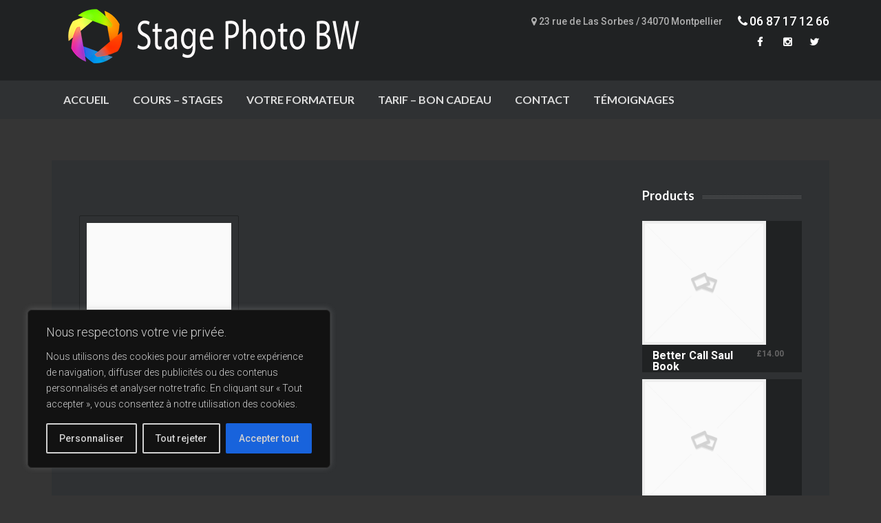

--- FILE ---
content_type: text/html; charset=UTF-8
request_url: https://stagephotobw.com/etiquette-produit/book/
body_size: 16917
content:
<!DOCTYPE html>
<!--[if lte IE 8]>              <html class="ie8 no-js" lang="fr-FR">  <![endif]-->
<!--[if IE 9]>					<html class="ie9 no-js" lang="fr-FR">  <![endif]-->
<!--[if (gte IE 9)|!(IE)]><!--> <html class="not-ie no-js" lang="fr-FR" >  <!--<![endif]-->
<head>
<!-- Global site tag (gtag.js) - Google Analytics -->
<script async src="https://www.googletagmanager.com/gtag/js?id=UA-50899831-1"></script>
<script>
  window.dataLayer = window.dataLayer || [];
  function gtag(){dataLayer.push(arguments);}
  gtag('js', new Date());

  gtag('config', 'UA-50899831-1');
</script>

	<meta charset="UTF-8">
	<meta http-equiv="Content-Type" content="text/html; charset=utf-8" />
    <link rel="pingback" href="https://stagephotobw.com/xmlrpc.php">

	<!-- Mobile Specific Metas
	================================================== -->
	<meta name="viewport" content="width=device-width, initial-scale=1, maximum-scale=1">

<meta name='robots' content='index, follow, max-image-preview:large, max-snippet:-1, max-video-preview:-1' />

	<!-- This site is optimized with the Yoast SEO plugin v19.7.1 - https://yoast.com/wordpress/plugins/seo/ -->
	<title>book Archives - Cours photo à Montpellier, Stage pratique, formation photographe avec Benoît Wehrlé</title>
	<link rel="canonical" href="https://stagephotobw.com/etiquette-produit/book/" />
	<meta property="og:locale" content="fr_FR" />
	<meta property="og:type" content="article" />
	<meta property="og:title" content="book Archives - Cours photo à Montpellier, Stage pratique, formation photographe avec Benoît Wehrlé" />
	<meta property="og:url" content="https://stagephotobw.com/etiquette-produit/book/" />
	<meta property="og:site_name" content="Cours photo à Montpellier, Stage pratique, formation photographe avec Benoît Wehrlé" />
	<meta name="twitter:card" content="summary" />
	<script type="application/ld+json" class="yoast-schema-graph">{"@context":"https://schema.org","@graph":[{"@type":"CollectionPage","@id":"https://stagephotobw.com/etiquette-produit/book/","url":"https://stagephotobw.com/etiquette-produit/book/","name":"book Archives - Cours photo à Montpellier, Stage pratique, formation photographe avec Benoît Wehrlé","isPartOf":{"@id":"https://stagephotobw.com/#website"},"breadcrumb":{"@id":"https://stagephotobw.com/etiquette-produit/book/#breadcrumb"},"inLanguage":"fr-FR"},{"@type":"BreadcrumbList","@id":"https://stagephotobw.com/etiquette-produit/book/#breadcrumb","itemListElement":[{"@type":"ListItem","position":1,"name":"Accueil","item":"https://stagephotobw.com/"},{"@type":"ListItem","position":2,"name":"book"}]},{"@type":"WebSite","@id":"https://stagephotobw.com/#website","url":"https://stagephotobw.com/","name":"Cours photo à Montpellier, Stage pratique, formation photographe avec Benoît Wehrlé","description":"Cours et Stages de photographie à Montpellier","potentialAction":[{"@type":"SearchAction","target":{"@type":"EntryPoint","urlTemplate":"https://stagephotobw.com/?s={search_term_string}"},"query-input":"required name=search_term_string"}],"inLanguage":"fr-FR"}]}</script>
	<!-- / Yoast SEO plugin. -->


<link rel='dns-prefetch' href='//www.googletagmanager.com' />
<link rel='dns-prefetch' href='//fonts.googleapis.com' />
<link rel='dns-prefetch' href='//s.w.org' />
<link rel="alternate" type="application/rss+xml" title="Cours photo à Montpellier, Stage pratique, formation photographe avec Benoît Wehrlé &raquo; Flux" href="https://stagephotobw.com/feed/" />
<link rel="alternate" type="application/rss+xml" title="Flux pour Cours photo à Montpellier, Stage pratique, formation photographe avec Benoît Wehrlé &raquo; book Étiquette Produit" href="https://stagephotobw.com/etiquette-produit/book/feed/" />
<script type="text/javascript">
window._wpemojiSettings = {"baseUrl":"https:\/\/s.w.org\/images\/core\/emoji\/14.0.0\/72x72\/","ext":".png","svgUrl":"https:\/\/s.w.org\/images\/core\/emoji\/14.0.0\/svg\/","svgExt":".svg","source":{"concatemoji":"https:\/\/stagephotobw.com\/wp-includes\/js\/wp-emoji-release.min.js?ver=6.0.11"}};
/*! This file is auto-generated */
!function(e,a,t){var n,r,o,i=a.createElement("canvas"),p=i.getContext&&i.getContext("2d");function s(e,t){var a=String.fromCharCode,e=(p.clearRect(0,0,i.width,i.height),p.fillText(a.apply(this,e),0,0),i.toDataURL());return p.clearRect(0,0,i.width,i.height),p.fillText(a.apply(this,t),0,0),e===i.toDataURL()}function c(e){var t=a.createElement("script");t.src=e,t.defer=t.type="text/javascript",a.getElementsByTagName("head")[0].appendChild(t)}for(o=Array("flag","emoji"),t.supports={everything:!0,everythingExceptFlag:!0},r=0;r<o.length;r++)t.supports[o[r]]=function(e){if(!p||!p.fillText)return!1;switch(p.textBaseline="top",p.font="600 32px Arial",e){case"flag":return s([127987,65039,8205,9895,65039],[127987,65039,8203,9895,65039])?!1:!s([55356,56826,55356,56819],[55356,56826,8203,55356,56819])&&!s([55356,57332,56128,56423,56128,56418,56128,56421,56128,56430,56128,56423,56128,56447],[55356,57332,8203,56128,56423,8203,56128,56418,8203,56128,56421,8203,56128,56430,8203,56128,56423,8203,56128,56447]);case"emoji":return!s([129777,127995,8205,129778,127999],[129777,127995,8203,129778,127999])}return!1}(o[r]),t.supports.everything=t.supports.everything&&t.supports[o[r]],"flag"!==o[r]&&(t.supports.everythingExceptFlag=t.supports.everythingExceptFlag&&t.supports[o[r]]);t.supports.everythingExceptFlag=t.supports.everythingExceptFlag&&!t.supports.flag,t.DOMReady=!1,t.readyCallback=function(){t.DOMReady=!0},t.supports.everything||(n=function(){t.readyCallback()},a.addEventListener?(a.addEventListener("DOMContentLoaded",n,!1),e.addEventListener("load",n,!1)):(e.attachEvent("onload",n),a.attachEvent("onreadystatechange",function(){"complete"===a.readyState&&t.readyCallback()})),(e=t.source||{}).concatemoji?c(e.concatemoji):e.wpemoji&&e.twemoji&&(c(e.twemoji),c(e.wpemoji)))}(window,document,window._wpemojiSettings);
</script>
<style type="text/css">
img.wp-smiley,
img.emoji {
	display: inline !important;
	border: none !important;
	box-shadow: none !important;
	height: 1em !important;
	width: 1em !important;
	margin: 0 0.07em !important;
	vertical-align: -0.1em !important;
	background: none !important;
	padding: 0 !important;
}
</style>
	<link rel='stylesheet' id='wp-block-library-css'  href='https://stagephotobw.com/wp-includes/css/dist/block-library/style.min.css?ver=6.0.11' type='text/css' media='all' />
<style id='global-styles-inline-css' type='text/css'>
body{--wp--preset--color--black: #000000;--wp--preset--color--cyan-bluish-gray: #abb8c3;--wp--preset--color--white: #ffffff;--wp--preset--color--pale-pink: #f78da7;--wp--preset--color--vivid-red: #cf2e2e;--wp--preset--color--luminous-vivid-orange: #ff6900;--wp--preset--color--luminous-vivid-amber: #fcb900;--wp--preset--color--light-green-cyan: #7bdcb5;--wp--preset--color--vivid-green-cyan: #00d084;--wp--preset--color--pale-cyan-blue: #8ed1fc;--wp--preset--color--vivid-cyan-blue: #0693e3;--wp--preset--color--vivid-purple: #9b51e0;--wp--preset--gradient--vivid-cyan-blue-to-vivid-purple: linear-gradient(135deg,rgba(6,147,227,1) 0%,rgb(155,81,224) 100%);--wp--preset--gradient--light-green-cyan-to-vivid-green-cyan: linear-gradient(135deg,rgb(122,220,180) 0%,rgb(0,208,130) 100%);--wp--preset--gradient--luminous-vivid-amber-to-luminous-vivid-orange: linear-gradient(135deg,rgba(252,185,0,1) 0%,rgba(255,105,0,1) 100%);--wp--preset--gradient--luminous-vivid-orange-to-vivid-red: linear-gradient(135deg,rgba(255,105,0,1) 0%,rgb(207,46,46) 100%);--wp--preset--gradient--very-light-gray-to-cyan-bluish-gray: linear-gradient(135deg,rgb(238,238,238) 0%,rgb(169,184,195) 100%);--wp--preset--gradient--cool-to-warm-spectrum: linear-gradient(135deg,rgb(74,234,220) 0%,rgb(151,120,209) 20%,rgb(207,42,186) 40%,rgb(238,44,130) 60%,rgb(251,105,98) 80%,rgb(254,248,76) 100%);--wp--preset--gradient--blush-light-purple: linear-gradient(135deg,rgb(255,206,236) 0%,rgb(152,150,240) 100%);--wp--preset--gradient--blush-bordeaux: linear-gradient(135deg,rgb(254,205,165) 0%,rgb(254,45,45) 50%,rgb(107,0,62) 100%);--wp--preset--gradient--luminous-dusk: linear-gradient(135deg,rgb(255,203,112) 0%,rgb(199,81,192) 50%,rgb(65,88,208) 100%);--wp--preset--gradient--pale-ocean: linear-gradient(135deg,rgb(255,245,203) 0%,rgb(182,227,212) 50%,rgb(51,167,181) 100%);--wp--preset--gradient--electric-grass: linear-gradient(135deg,rgb(202,248,128) 0%,rgb(113,206,126) 100%);--wp--preset--gradient--midnight: linear-gradient(135deg,rgb(2,3,129) 0%,rgb(40,116,252) 100%);--wp--preset--duotone--dark-grayscale: url('#wp-duotone-dark-grayscale');--wp--preset--duotone--grayscale: url('#wp-duotone-grayscale');--wp--preset--duotone--purple-yellow: url('#wp-duotone-purple-yellow');--wp--preset--duotone--blue-red: url('#wp-duotone-blue-red');--wp--preset--duotone--midnight: url('#wp-duotone-midnight');--wp--preset--duotone--magenta-yellow: url('#wp-duotone-magenta-yellow');--wp--preset--duotone--purple-green: url('#wp-duotone-purple-green');--wp--preset--duotone--blue-orange: url('#wp-duotone-blue-orange');--wp--preset--font-size--small: 13px;--wp--preset--font-size--medium: 20px;--wp--preset--font-size--large: 36px;--wp--preset--font-size--x-large: 42px;}.has-black-color{color: var(--wp--preset--color--black) !important;}.has-cyan-bluish-gray-color{color: var(--wp--preset--color--cyan-bluish-gray) !important;}.has-white-color{color: var(--wp--preset--color--white) !important;}.has-pale-pink-color{color: var(--wp--preset--color--pale-pink) !important;}.has-vivid-red-color{color: var(--wp--preset--color--vivid-red) !important;}.has-luminous-vivid-orange-color{color: var(--wp--preset--color--luminous-vivid-orange) !important;}.has-luminous-vivid-amber-color{color: var(--wp--preset--color--luminous-vivid-amber) !important;}.has-light-green-cyan-color{color: var(--wp--preset--color--light-green-cyan) !important;}.has-vivid-green-cyan-color{color: var(--wp--preset--color--vivid-green-cyan) !important;}.has-pale-cyan-blue-color{color: var(--wp--preset--color--pale-cyan-blue) !important;}.has-vivid-cyan-blue-color{color: var(--wp--preset--color--vivid-cyan-blue) !important;}.has-vivid-purple-color{color: var(--wp--preset--color--vivid-purple) !important;}.has-black-background-color{background-color: var(--wp--preset--color--black) !important;}.has-cyan-bluish-gray-background-color{background-color: var(--wp--preset--color--cyan-bluish-gray) !important;}.has-white-background-color{background-color: var(--wp--preset--color--white) !important;}.has-pale-pink-background-color{background-color: var(--wp--preset--color--pale-pink) !important;}.has-vivid-red-background-color{background-color: var(--wp--preset--color--vivid-red) !important;}.has-luminous-vivid-orange-background-color{background-color: var(--wp--preset--color--luminous-vivid-orange) !important;}.has-luminous-vivid-amber-background-color{background-color: var(--wp--preset--color--luminous-vivid-amber) !important;}.has-light-green-cyan-background-color{background-color: var(--wp--preset--color--light-green-cyan) !important;}.has-vivid-green-cyan-background-color{background-color: var(--wp--preset--color--vivid-green-cyan) !important;}.has-pale-cyan-blue-background-color{background-color: var(--wp--preset--color--pale-cyan-blue) !important;}.has-vivid-cyan-blue-background-color{background-color: var(--wp--preset--color--vivid-cyan-blue) !important;}.has-vivid-purple-background-color{background-color: var(--wp--preset--color--vivid-purple) !important;}.has-black-border-color{border-color: var(--wp--preset--color--black) !important;}.has-cyan-bluish-gray-border-color{border-color: var(--wp--preset--color--cyan-bluish-gray) !important;}.has-white-border-color{border-color: var(--wp--preset--color--white) !important;}.has-pale-pink-border-color{border-color: var(--wp--preset--color--pale-pink) !important;}.has-vivid-red-border-color{border-color: var(--wp--preset--color--vivid-red) !important;}.has-luminous-vivid-orange-border-color{border-color: var(--wp--preset--color--luminous-vivid-orange) !important;}.has-luminous-vivid-amber-border-color{border-color: var(--wp--preset--color--luminous-vivid-amber) !important;}.has-light-green-cyan-border-color{border-color: var(--wp--preset--color--light-green-cyan) !important;}.has-vivid-green-cyan-border-color{border-color: var(--wp--preset--color--vivid-green-cyan) !important;}.has-pale-cyan-blue-border-color{border-color: var(--wp--preset--color--pale-cyan-blue) !important;}.has-vivid-cyan-blue-border-color{border-color: var(--wp--preset--color--vivid-cyan-blue) !important;}.has-vivid-purple-border-color{border-color: var(--wp--preset--color--vivid-purple) !important;}.has-vivid-cyan-blue-to-vivid-purple-gradient-background{background: var(--wp--preset--gradient--vivid-cyan-blue-to-vivid-purple) !important;}.has-light-green-cyan-to-vivid-green-cyan-gradient-background{background: var(--wp--preset--gradient--light-green-cyan-to-vivid-green-cyan) !important;}.has-luminous-vivid-amber-to-luminous-vivid-orange-gradient-background{background: var(--wp--preset--gradient--luminous-vivid-amber-to-luminous-vivid-orange) !important;}.has-luminous-vivid-orange-to-vivid-red-gradient-background{background: var(--wp--preset--gradient--luminous-vivid-orange-to-vivid-red) !important;}.has-very-light-gray-to-cyan-bluish-gray-gradient-background{background: var(--wp--preset--gradient--very-light-gray-to-cyan-bluish-gray) !important;}.has-cool-to-warm-spectrum-gradient-background{background: var(--wp--preset--gradient--cool-to-warm-spectrum) !important;}.has-blush-light-purple-gradient-background{background: var(--wp--preset--gradient--blush-light-purple) !important;}.has-blush-bordeaux-gradient-background{background: var(--wp--preset--gradient--blush-bordeaux) !important;}.has-luminous-dusk-gradient-background{background: var(--wp--preset--gradient--luminous-dusk) !important;}.has-pale-ocean-gradient-background{background: var(--wp--preset--gradient--pale-ocean) !important;}.has-electric-grass-gradient-background{background: var(--wp--preset--gradient--electric-grass) !important;}.has-midnight-gradient-background{background: var(--wp--preset--gradient--midnight) !important;}.has-small-font-size{font-size: var(--wp--preset--font-size--small) !important;}.has-medium-font-size{font-size: var(--wp--preset--font-size--medium) !important;}.has-large-font-size{font-size: var(--wp--preset--font-size--large) !important;}.has-x-large-font-size{font-size: var(--wp--preset--font-size--x-large) !important;}
</style>
<link rel='stylesheet' id='contact-form-7-css'  href='https://stagephotobw.com/wp-content/plugins/contact-form-7/includes/css/styles.css?ver=4.6' type='text/css' media='all' />
<link rel='stylesheet' id='tp_twitter_plugin_css-css'  href='https://stagephotobw.com/wp-content/plugins/recent-tweets-widget/tp_twitter_plugin.css?ver=1.0' type='text/css' media='screen' />
<link rel='stylesheet' id='rs-plugin-settings-css'  href='https://stagephotobw.com/wp-content/plugins/revslider/public/assets/css/settings.css?ver=5.3.0.2' type='text/css' media='all' />
<style id='rs-plugin-settings-inline-css' type='text/css'>
#rs-demo-id {}
</style>
<link rel='stylesheet' id='isequence-css'  href='https://stagephotobw.com/wp-content/themes/invento/js/sequence/sequencejs-theme.css?ver=1.0' type='text/css' media='all' />
<link rel='stylesheet' id='ifontawesome-css'  href='https://stagephotobw.com/wp-content/themes/invento/css/font-awesome.css?ver=1.0' type='text/css' media='all' />
<link rel='stylesheet' id='iwoocommerce-css'  href='https://stagephotobw.com/wp-content/themes/invento/css/invento-woocommerce.css?ver=1.0' type='text/css' media='all' />
<link rel='stylesheet' id='istyle-css'  href='https://stagephotobw.com/wp-content/themes/invento/css/style.css?ver=1.0' type='text/css' media='all' />
<link rel='stylesheet' id='igrid-css'  href='https://stagephotobw.com/wp-content/themes/invento/css/grid.css?ver=1.0' type='text/css' media='all' />
<link rel='stylesheet' id='ilayout-css'  href='https://stagephotobw.com/wp-content/themes/invento/css/layout.css?ver=1.0' type='text/css' media='all' />
<link rel='stylesheet' id='ifontello-css'  href='https://stagephotobw.com/wp-content/themes/invento/css/fontello.css?ver=1.0' type='text/css' media='all' />
<link rel='stylesheet' id='ianimation-css'  href='https://stagephotobw.com/wp-content/themes/invento/css/animation.css?ver=1.0' type='text/css' media='all' />
<link rel='stylesheet' id='iowl-carousel-css'  href='https://stagephotobw.com/wp-content/themes/invento/js/owlcarousel/owl.carousel.css?ver=1.0' type='text/css' media='all' />
<link rel='stylesheet' id='iowl-theme-css'  href='https://stagephotobw.com/wp-content/themes/invento/js/owlcarousel/owl.theme.css?ver=1.0' type='text/css' media='all' />
<link rel='stylesheet' id='iowl-transitions-css'  href='https://stagephotobw.com/wp-content/themes/invento/js/owlcarousel/owl.transitions.css?ver=1.0' type='text/css' media='all' />
<link rel='stylesheet' id='imagnific-css'  href='https://stagephotobw.com/wp-content/themes/invento/js/magnific-popup/magnific-popup.css?ver=1.0' type='text/css' media='all' />
<link rel='stylesheet' id='ifonts-css'  href='https://fonts.googleapis.com/css?family=Roboto%3A300%2C300italic%2C400%2C400italic%2C500%2C700%7CRaleway%3A400%2C700%2C500%7CLato%3A700&#038;subset=latin%2Clatin-ext' type='text/css' media='all' />
<link rel='stylesheet' id='style-css'  href='https://stagephotobw.com/wp-content/themes/invento/style.css?ver=6.0.11' type='text/css' media='all' />
<script type='text/javascript' src='https://stagephotobw.com/wp-includes/js/jquery/jquery.min.js?ver=3.6.0' id='jquery-core-js'></script>
<script type='text/javascript' src='https://stagephotobw.com/wp-includes/js/jquery/jquery-migrate.min.js?ver=3.3.2' id='jquery-migrate-js'></script>
<script type='text/javascript' id='cookie-law-info-js-extra'>
/* <![CDATA[ */
var _ckyConfig = {"_ipData":[],"_assetsURL":"https:\/\/stagephotobw.com\/wp-content\/plugins\/cookie-law-info\/lite\/frontend\/images\/","_publicURL":"https:\/\/stagephotobw.com","_expiry":"365","_categories":[{"name":"N\u00e9cessaire","slug":"necessary","isNecessary":true,"ccpaDoNotSell":true,"cookies":[],"active":true,"defaultConsent":{"gdpr":true,"ccpa":true}},{"name":"Fonctionnelle","slug":"functional","isNecessary":false,"ccpaDoNotSell":true,"cookies":[],"active":true,"defaultConsent":{"gdpr":false,"ccpa":false}},{"name":"Analytique","slug":"analytics","isNecessary":false,"ccpaDoNotSell":true,"cookies":[{"cookieID":"analytics","domain":"google-analytics.com","provider":"google-analytics.com"}],"active":true,"defaultConsent":{"gdpr":false,"ccpa":false}},{"name":"Performance","slug":"performance","isNecessary":false,"ccpaDoNotSell":true,"cookies":[],"active":true,"defaultConsent":{"gdpr":false,"ccpa":false}},{"name":"Publicit\u00e9","slug":"advertisement","isNecessary":false,"ccpaDoNotSell":true,"cookies":[],"active":true,"defaultConsent":{"gdpr":false,"ccpa":false}}],"_activeLaw":"gdpr","_rootDomain":"","_block":"1","_showBanner":"1","_bannerConfig":{"settings":{"type":"box","position":"bottom-left","applicableLaw":"gdpr"},"behaviours":{"reloadBannerOnAccept":false,"loadAnalyticsByDefault":false,"animations":{"onLoad":"animate","onHide":"sticky"}},"config":{"revisitConsent":{"status":true,"tag":"revisit-consent","position":"bottom-left","meta":{"url":"#"},"styles":{"background-color":"#0056a7"},"elements":{"title":{"type":"text","tag":"revisit-consent-title","status":true,"styles":{"color":"#0056a7"}}}},"preferenceCenter":{"toggle":{"status":true,"tag":"detail-category-toggle","type":"toggle","states":{"active":{"styles":{"background-color":"#1863DC"}},"inactive":{"styles":{"background-color":"#D0D5D2"}}}}},"categoryPreview":{"status":false,"toggle":{"status":true,"tag":"detail-category-preview-toggle","type":"toggle","states":{"active":{"styles":{"background-color":"#1863DC"}},"inactive":{"styles":{"background-color":"#D0D5D2"}}}}},"videoPlaceholder":{"status":true,"styles":{"background-color":"#000000","border-color":"#000000","color":"#ffffff"}},"readMore":{"status":false,"tag":"readmore-button","type":"link","meta":{"noFollow":true,"newTab":true},"styles":{"color":"#1863dc","background-color":"transparent","border-color":"transparent"}},"auditTable":{"status":true},"optOption":{"status":true,"toggle":{"status":true,"tag":"optout-option-toggle","type":"toggle","states":{"active":{"styles":{"background-color":"#1863dc"}},"inactive":{"styles":{"background-color":"#d0d5d2"}}}}}}},"_version":"3.1.7","_logConsent":"1","_tags":[{"tag":"accept-button","styles":{"color":"#d0d0d0","background-color":"#1863dc","border-color":"#1863dc"}},{"tag":"reject-button","styles":{"color":"#d0d0d0","background-color":"transparent","border-color":"#d0d0d0"}},{"tag":"settings-button","styles":{"color":"#d0d0d0","background-color":"transparent","border-color":"#d0d0d0"}},{"tag":"readmore-button","styles":{"color":"#1863dc","background-color":"transparent","border-color":"transparent"}},{"tag":"donotsell-button","styles":{"color":"#1863dc","background-color":"transparent","border-color":"transparent"}},{"tag":"accept-button","styles":{"color":"#d0d0d0","background-color":"#1863dc","border-color":"#1863dc"}},{"tag":"revisit-consent","styles":{"background-color":"#0056a7"}}],"_shortCodes":[{"key":"cky_readmore","content":"<a href=\"#\" class=\"cky-policy\" aria-label=\"Politique relative aux cookies\" target=\"_blank\" rel=\"noopener\" data-cky-tag=\"readmore-button\">Politique relative aux cookies<\/a>","tag":"readmore-button","status":false,"attributes":{"rel":"nofollow","target":"_blank"}},{"key":"cky_show_desc","content":"<button class=\"cky-show-desc-btn\" data-cky-tag=\"show-desc-button\" aria-label=\"Afficher plus\">Afficher plus<\/button>","tag":"show-desc-button","status":true,"attributes":[]},{"key":"cky_hide_desc","content":"<button class=\"cky-show-desc-btn\" data-cky-tag=\"hide-desc-button\" aria-label=\"Afficher moins\">Afficher moins<\/button>","tag":"hide-desc-button","status":true,"attributes":[]},{"key":"cky_category_toggle_label","content":"[cky_{{status}}_category_label] [cky_preference_{{category_slug}}_title]","tag":"","status":true,"attributes":[]},{"key":"cky_enable_category_label","content":"Activer","tag":"","status":true,"attributes":[]},{"key":"cky_disable_category_label","content":"D\u00e9sactiver","tag":"","status":true,"attributes":[]},{"key":"cky_video_placeholder","content":"<div class=\"video-placeholder-normal\" data-cky-tag=\"video-placeholder\" id=\"[UNIQUEID]\"><p class=\"video-placeholder-text-normal\" data-cky-tag=\"placeholder-title\">Veuillez accepter le consentement des cookies<\/p><\/div>","tag":"","status":true,"attributes":[]},{"key":"cky_enable_optout_label","content":"Activer","tag":"","status":true,"attributes":[]},{"key":"cky_disable_optout_label","content":"D\u00e9sactiver","tag":"","status":true,"attributes":[]},{"key":"cky_optout_toggle_label","content":"[cky_{{status}}_optout_label] [cky_optout_option_title]","tag":"","status":true,"attributes":[]},{"key":"cky_optout_option_title","content":"Ne pas vendre ou partager mes informations personnelles","tag":"","status":true,"attributes":[]},{"key":"cky_optout_close_label","content":"Fermer","tag":"","status":true,"attributes":[]}],"_rtl":"","_providersToBlock":[{"re":"google-analytics.com","categories":["analytics"]}]};
var _ckyStyles = {"css":".cky-overlay{background: #000000; opacity: 0.4; position: fixed; top: 0; left: 0; width: 100%; height: 100%; z-index: 99999999;}.cky-hide{display: none;}.cky-btn-revisit-wrapper{display: flex; align-items: center; justify-content: center; background: #0056a7; width: 45px; height: 45px; border-radius: 50%; position: fixed; z-index: 999999; cursor: pointer;}.cky-revisit-bottom-left{bottom: 15px; left: 15px;}.cky-revisit-bottom-right{bottom: 15px; right: 15px;}.cky-btn-revisit-wrapper .cky-btn-revisit{display: flex; align-items: center; justify-content: center; background: none; border: none; cursor: pointer; position: relative; margin: 0; padding: 0;}.cky-btn-revisit-wrapper .cky-btn-revisit img{max-width: fit-content; margin: 0; height: 30px; width: 30px;}.cky-revisit-bottom-left:hover::before{content: attr(data-tooltip); position: absolute; background: #4e4b66; color: #ffffff; left: calc(100% + 7px); font-size: 12px; line-height: 16px; width: max-content; padding: 4px 8px; border-radius: 4px;}.cky-revisit-bottom-left:hover::after{position: absolute; content: \"\"; border: 5px solid transparent; left: calc(100% + 2px); border-left-width: 0; border-right-color: #4e4b66;}.cky-revisit-bottom-right:hover::before{content: attr(data-tooltip); position: absolute; background: #4e4b66; color: #ffffff; right: calc(100% + 7px); font-size: 12px; line-height: 16px; width: max-content; padding: 4px 8px; border-radius: 4px;}.cky-revisit-bottom-right:hover::after{position: absolute; content: \"\"; border: 5px solid transparent; right: calc(100% + 2px); border-right-width: 0; border-left-color: #4e4b66;}.cky-revisit-hide{display: none;}.cky-consent-container{position: fixed; width: 440px; box-sizing: border-box; z-index: 9999999; border-radius: 6px;}.cky-consent-container .cky-consent-bar{background: #ffffff; border: 1px solid; padding: 20px 26px; box-shadow: 0 -1px 10px 0 #acabab4d; border-radius: 6px;}.cky-box-bottom-left{bottom: 40px; left: 40px;}.cky-box-bottom-right{bottom: 40px; right: 40px;}.cky-box-top-left{top: 40px; left: 40px;}.cky-box-top-right{top: 40px; right: 40px;}.cky-custom-brand-logo-wrapper .cky-custom-brand-logo{width: 100px; height: auto; margin: 0 0 12px 0;}.cky-notice .cky-title{color: #212121; font-weight: 700; font-size: 18px; line-height: 24px; margin: 0 0 12px 0;}.cky-notice-des *,.cky-preference-content-wrapper *,.cky-accordion-header-des *,.cky-gpc-wrapper .cky-gpc-desc *{font-size: 14px;}.cky-notice-des{color: #212121; font-size: 14px; line-height: 24px; font-weight: 400;}.cky-notice-des img{height: 25px; width: 25px;}.cky-consent-bar .cky-notice-des p,.cky-gpc-wrapper .cky-gpc-desc p,.cky-preference-body-wrapper .cky-preference-content-wrapper p,.cky-accordion-header-wrapper .cky-accordion-header-des p,.cky-cookie-des-table li div:last-child p{color: inherit; margin-top: 0; overflow-wrap: break-word;}.cky-notice-des P:last-child,.cky-preference-content-wrapper p:last-child,.cky-cookie-des-table li div:last-child p:last-child,.cky-gpc-wrapper .cky-gpc-desc p:last-child{margin-bottom: 0;}.cky-notice-des a.cky-policy,.cky-notice-des button.cky-policy{font-size: 14px; color: #1863dc; white-space: nowrap; cursor: pointer; background: transparent; border: 1px solid; text-decoration: underline;}.cky-notice-des button.cky-policy{padding: 0;}.cky-notice-des a.cky-policy:focus-visible,.cky-notice-des button.cky-policy:focus-visible,.cky-preference-content-wrapper .cky-show-desc-btn:focus-visible,.cky-accordion-header .cky-accordion-btn:focus-visible,.cky-preference-header .cky-btn-close:focus-visible,.cky-switch input[type=\"checkbox\"]:focus-visible,.cky-footer-wrapper a:focus-visible,.cky-btn:focus-visible{outline: 2px solid #1863dc; outline-offset: 2px;}.cky-btn:focus:not(:focus-visible),.cky-accordion-header .cky-accordion-btn:focus:not(:focus-visible),.cky-preference-content-wrapper .cky-show-desc-btn:focus:not(:focus-visible),.cky-btn-revisit-wrapper .cky-btn-revisit:focus:not(:focus-visible),.cky-preference-header .cky-btn-close:focus:not(:focus-visible),.cky-consent-bar .cky-banner-btn-close:focus:not(:focus-visible){outline: 0;}button.cky-show-desc-btn:not(:hover):not(:active){color: #1863dc; background: transparent;}button.cky-accordion-btn:not(:hover):not(:active),button.cky-banner-btn-close:not(:hover):not(:active),button.cky-btn-revisit:not(:hover):not(:active),button.cky-btn-close:not(:hover):not(:active){background: transparent;}.cky-consent-bar button:hover,.cky-modal.cky-modal-open button:hover,.cky-consent-bar button:focus,.cky-modal.cky-modal-open button:focus{text-decoration: none;}.cky-notice-btn-wrapper{display: flex; justify-content: flex-start; align-items: center; flex-wrap: wrap; margin-top: 16px;}.cky-notice-btn-wrapper .cky-btn{text-shadow: none; box-shadow: none;}.cky-btn{flex: auto; max-width: 100%; font-size: 14px; font-family: inherit; line-height: 24px; padding: 8px; font-weight: 500; margin: 0 8px 0 0; border-radius: 2px; cursor: pointer; text-align: center; text-transform: none; min-height: 0;}.cky-btn:hover{opacity: 0.8;}.cky-btn-customize{color: #1863dc; background: transparent; border: 2px solid #1863dc;}.cky-btn-reject{color: #1863dc; background: transparent; border: 2px solid #1863dc;}.cky-btn-accept{background: #1863dc; color: #ffffff; border: 2px solid #1863dc;}.cky-btn:last-child{margin-right: 0;}@media (max-width: 576px){.cky-box-bottom-left{bottom: 0; left: 0;}.cky-box-bottom-right{bottom: 0; right: 0;}.cky-box-top-left{top: 0; left: 0;}.cky-box-top-right{top: 0; right: 0;}}@media (max-width: 440px){.cky-box-bottom-left, .cky-box-bottom-right, .cky-box-top-left, .cky-box-top-right{width: 100%; max-width: 100%;}.cky-consent-container .cky-consent-bar{padding: 20px 0;}.cky-custom-brand-logo-wrapper, .cky-notice .cky-title, .cky-notice-des, .cky-notice-btn-wrapper{padding: 0 24px;}.cky-notice-des{max-height: 40vh; overflow-y: scroll;}.cky-notice-btn-wrapper{flex-direction: column; margin-top: 0;}.cky-btn{width: 100%; margin: 10px 0 0 0;}.cky-notice-btn-wrapper .cky-btn-customize{order: 2;}.cky-notice-btn-wrapper .cky-btn-reject{order: 3;}.cky-notice-btn-wrapper .cky-btn-accept{order: 1; margin-top: 16px;}}@media (max-width: 352px){.cky-notice .cky-title{font-size: 16px;}.cky-notice-des *{font-size: 12px;}.cky-notice-des, .cky-btn{font-size: 12px;}}.cky-modal.cky-modal-open{display: flex; visibility: visible; -webkit-transform: translate(-50%, -50%); -moz-transform: translate(-50%, -50%); -ms-transform: translate(-50%, -50%); -o-transform: translate(-50%, -50%); transform: translate(-50%, -50%); top: 50%; left: 50%; transition: all 1s ease;}.cky-modal{box-shadow: 0 32px 68px rgba(0, 0, 0, 0.3); margin: 0 auto; position: fixed; max-width: 100%; background: #ffffff; top: 50%; box-sizing: border-box; border-radius: 6px; z-index: 999999999; color: #212121; -webkit-transform: translate(-50%, 100%); -moz-transform: translate(-50%, 100%); -ms-transform: translate(-50%, 100%); -o-transform: translate(-50%, 100%); transform: translate(-50%, 100%); visibility: hidden; transition: all 0s ease;}.cky-preference-center{max-height: 79vh; overflow: hidden; width: 845px; overflow: hidden; flex: 1 1 0; display: flex; flex-direction: column; border-radius: 6px;}.cky-preference-header{display: flex; align-items: center; justify-content: space-between; padding: 22px 24px; border-bottom: 1px solid;}.cky-preference-header .cky-preference-title{font-size: 18px; font-weight: 700; line-height: 24px;}.cky-preference-header .cky-btn-close{margin: 0; cursor: pointer; vertical-align: middle; padding: 0; background: none; border: none; width: auto; height: auto; min-height: 0; line-height: 0; text-shadow: none; box-shadow: none;}.cky-preference-header .cky-btn-close img{margin: 0; height: 10px; width: 10px;}.cky-preference-body-wrapper{padding: 0 24px; flex: 1; overflow: auto; box-sizing: border-box;}.cky-preference-content-wrapper,.cky-gpc-wrapper .cky-gpc-desc{font-size: 14px; line-height: 24px; font-weight: 400; padding: 12px 0;}.cky-preference-content-wrapper{border-bottom: 1px solid;}.cky-preference-content-wrapper img{height: 25px; width: 25px;}.cky-preference-content-wrapper .cky-show-desc-btn{font-size: 14px; font-family: inherit; color: #1863dc; text-decoration: none; line-height: 24px; padding: 0; margin: 0; white-space: nowrap; cursor: pointer; background: transparent; border-color: transparent; text-transform: none; min-height: 0; text-shadow: none; box-shadow: none;}.cky-accordion-wrapper{margin-bottom: 10px;}.cky-accordion{border-bottom: 1px solid;}.cky-accordion:last-child{border-bottom: none;}.cky-accordion .cky-accordion-item{display: flex; margin-top: 10px;}.cky-accordion .cky-accordion-body{display: none;}.cky-accordion.cky-accordion-active .cky-accordion-body{display: block; padding: 0 22px; margin-bottom: 16px;}.cky-accordion-header-wrapper{cursor: pointer; width: 100%;}.cky-accordion-item .cky-accordion-header{display: flex; justify-content: space-between; align-items: center;}.cky-accordion-header .cky-accordion-btn{font-size: 16px; font-family: inherit; color: #212121; line-height: 24px; background: none; border: none; font-weight: 700; padding: 0; margin: 0; cursor: pointer; text-transform: none; min-height: 0; text-shadow: none; box-shadow: none;}.cky-accordion-header .cky-always-active{color: #008000; font-weight: 600; line-height: 24px; font-size: 14px;}.cky-accordion-header-des{font-size: 14px; line-height: 24px; margin: 10px 0 16px 0;}.cky-accordion-chevron{margin-right: 22px; position: relative; cursor: pointer;}.cky-accordion-chevron-hide{display: none;}.cky-accordion .cky-accordion-chevron i::before{content: \"\"; position: absolute; border-right: 1.4px solid; border-bottom: 1.4px solid; border-color: inherit; height: 6px; width: 6px; -webkit-transform: rotate(-45deg); -moz-transform: rotate(-45deg); -ms-transform: rotate(-45deg); -o-transform: rotate(-45deg); transform: rotate(-45deg); transition: all 0.2s ease-in-out; top: 8px;}.cky-accordion.cky-accordion-active .cky-accordion-chevron i::before{-webkit-transform: rotate(45deg); -moz-transform: rotate(45deg); -ms-transform: rotate(45deg); -o-transform: rotate(45deg); transform: rotate(45deg);}.cky-audit-table{background: #f4f4f4; border-radius: 6px;}.cky-audit-table .cky-empty-cookies-text{color: inherit; font-size: 12px; line-height: 24px; margin: 0; padding: 10px;}.cky-audit-table .cky-cookie-des-table{font-size: 12px; line-height: 24px; font-weight: normal; padding: 15px 10px; border-bottom: 1px solid; border-bottom-color: inherit; margin: 0;}.cky-audit-table .cky-cookie-des-table:last-child{border-bottom: none;}.cky-audit-table .cky-cookie-des-table li{list-style-type: none; display: flex; padding: 3px 0;}.cky-audit-table .cky-cookie-des-table li:first-child{padding-top: 0;}.cky-cookie-des-table li div:first-child{width: 100px; font-weight: 600; word-break: break-word; word-wrap: break-word;}.cky-cookie-des-table li div:last-child{flex: 1; word-break: break-word; word-wrap: break-word; margin-left: 8px;}.cky-footer-shadow{display: block; width: 100%; height: 40px; background: linear-gradient(180deg, rgba(255, 255, 255, 0) 0%, #ffffff 100%); position: absolute; bottom: calc(100% - 1px);}.cky-footer-wrapper{position: relative;}.cky-prefrence-btn-wrapper{display: flex; flex-wrap: wrap; align-items: center; justify-content: center; padding: 22px 24px; border-top: 1px solid;}.cky-prefrence-btn-wrapper .cky-btn{flex: auto; max-width: 100%; text-shadow: none; box-shadow: none;}.cky-btn-preferences{color: #1863dc; background: transparent; border: 2px solid #1863dc;}.cky-preference-header,.cky-preference-body-wrapper,.cky-preference-content-wrapper,.cky-accordion-wrapper,.cky-accordion,.cky-accordion-wrapper,.cky-footer-wrapper,.cky-prefrence-btn-wrapper{border-color: inherit;}@media (max-width: 845px){.cky-modal{max-width: calc(100% - 16px);}}@media (max-width: 576px){.cky-modal{max-width: 100%;}.cky-preference-center{max-height: 100vh;}.cky-prefrence-btn-wrapper{flex-direction: column;}.cky-accordion.cky-accordion-active .cky-accordion-body{padding-right: 0;}.cky-prefrence-btn-wrapper .cky-btn{width: 100%; margin: 10px 0 0 0;}.cky-prefrence-btn-wrapper .cky-btn-reject{order: 3;}.cky-prefrence-btn-wrapper .cky-btn-accept{order: 1; margin-top: 0;}.cky-prefrence-btn-wrapper .cky-btn-preferences{order: 2;}}@media (max-width: 425px){.cky-accordion-chevron{margin-right: 15px;}.cky-notice-btn-wrapper{margin-top: 0;}.cky-accordion.cky-accordion-active .cky-accordion-body{padding: 0 15px;}}@media (max-width: 352px){.cky-preference-header .cky-preference-title{font-size: 16px;}.cky-preference-header{padding: 16px 24px;}.cky-preference-content-wrapper *, .cky-accordion-header-des *{font-size: 12px;}.cky-preference-content-wrapper, .cky-preference-content-wrapper .cky-show-more, .cky-accordion-header .cky-always-active, .cky-accordion-header-des, .cky-preference-content-wrapper .cky-show-desc-btn, .cky-notice-des a.cky-policy{font-size: 12px;}.cky-accordion-header .cky-accordion-btn{font-size: 14px;}}.cky-switch{display: flex;}.cky-switch input[type=\"checkbox\"]{position: relative; width: 44px; height: 24px; margin: 0; background: #d0d5d2; -webkit-appearance: none; border-radius: 50px; cursor: pointer; outline: 0; border: none; top: 0;}.cky-switch input[type=\"checkbox\"]:checked{background: #1863dc;}.cky-switch input[type=\"checkbox\"]:before{position: absolute; content: \"\"; height: 20px; width: 20px; left: 2px; bottom: 2px; border-radius: 50%; background-color: white; -webkit-transition: 0.4s; transition: 0.4s; margin: 0;}.cky-switch input[type=\"checkbox\"]:after{display: none;}.cky-switch input[type=\"checkbox\"]:checked:before{-webkit-transform: translateX(20px); -ms-transform: translateX(20px); transform: translateX(20px);}@media (max-width: 425px){.cky-switch input[type=\"checkbox\"]{width: 38px; height: 21px;}.cky-switch input[type=\"checkbox\"]:before{height: 17px; width: 17px;}.cky-switch input[type=\"checkbox\"]:checked:before{-webkit-transform: translateX(17px); -ms-transform: translateX(17px); transform: translateX(17px);}}.cky-consent-bar .cky-banner-btn-close{position: absolute; right: 9px; top: 5px; background: none; border: none; cursor: pointer; padding: 0; margin: 0; min-height: 0; line-height: 0; height: auto; width: auto; text-shadow: none; box-shadow: none;}.cky-consent-bar .cky-banner-btn-close img{height: 9px; width: 9px; margin: 0;}.cky-notice-group{font-size: 14px; line-height: 24px; font-weight: 400; color: #212121;}.cky-notice-btn-wrapper .cky-btn-do-not-sell{font-size: 14px; line-height: 24px; padding: 6px 0; margin: 0; font-weight: 500; background: none; border-radius: 2px; border: none; cursor: pointer; text-align: left; color: #1863dc; background: transparent; border-color: transparent; box-shadow: none; text-shadow: none;}.cky-consent-bar .cky-banner-btn-close:focus-visible,.cky-notice-btn-wrapper .cky-btn-do-not-sell:focus-visible,.cky-opt-out-btn-wrapper .cky-btn:focus-visible,.cky-opt-out-checkbox-wrapper input[type=\"checkbox\"].cky-opt-out-checkbox:focus-visible{outline: 2px solid #1863dc; outline-offset: 2px;}@media (max-width: 440px){.cky-consent-container{width: 100%;}}@media (max-width: 352px){.cky-notice-des a.cky-policy, .cky-notice-btn-wrapper .cky-btn-do-not-sell{font-size: 12px;}}.cky-opt-out-wrapper{padding: 12px 0;}.cky-opt-out-wrapper .cky-opt-out-checkbox-wrapper{display: flex; align-items: center;}.cky-opt-out-checkbox-wrapper .cky-opt-out-checkbox-label{font-size: 16px; font-weight: 700; line-height: 24px; margin: 0 0 0 12px; cursor: pointer;}.cky-opt-out-checkbox-wrapper input[type=\"checkbox\"].cky-opt-out-checkbox{background-color: #ffffff; border: 1px solid black; width: 20px; height: 18.5px; margin: 0; -webkit-appearance: none; position: relative; display: flex; align-items: center; justify-content: center; border-radius: 2px; cursor: pointer;}.cky-opt-out-checkbox-wrapper input[type=\"checkbox\"].cky-opt-out-checkbox:checked{background-color: #1863dc; border: none;}.cky-opt-out-checkbox-wrapper input[type=\"checkbox\"].cky-opt-out-checkbox:checked::after{left: 6px; bottom: 4px; width: 7px; height: 13px; border: solid #ffffff; border-width: 0 3px 3px 0; border-radius: 2px; -webkit-transform: rotate(45deg); -ms-transform: rotate(45deg); transform: rotate(45deg); content: \"\"; position: absolute; box-sizing: border-box;}.cky-opt-out-checkbox-wrapper.cky-disabled .cky-opt-out-checkbox-label,.cky-opt-out-checkbox-wrapper.cky-disabled input[type=\"checkbox\"].cky-opt-out-checkbox{cursor: no-drop;}.cky-gpc-wrapper{margin: 0 0 0 32px;}.cky-footer-wrapper .cky-opt-out-btn-wrapper{display: flex; flex-wrap: wrap; align-items: center; justify-content: center; padding: 22px 24px;}.cky-opt-out-btn-wrapper .cky-btn{flex: auto; max-width: 100%; text-shadow: none; box-shadow: none;}.cky-opt-out-btn-wrapper .cky-btn-cancel{border: 1px solid #dedfe0; background: transparent; color: #858585;}.cky-opt-out-btn-wrapper .cky-btn-confirm{background: #1863dc; color: #ffffff; border: 1px solid #1863dc;}@media (max-width: 352px){.cky-opt-out-checkbox-wrapper .cky-opt-out-checkbox-label{font-size: 14px;}.cky-gpc-wrapper .cky-gpc-desc, .cky-gpc-wrapper .cky-gpc-desc *{font-size: 12px;}.cky-opt-out-checkbox-wrapper input[type=\"checkbox\"].cky-opt-out-checkbox{width: 16px; height: 16px;}.cky-opt-out-checkbox-wrapper input[type=\"checkbox\"].cky-opt-out-checkbox:checked::after{left: 5px; bottom: 4px; width: 3px; height: 9px;}.cky-gpc-wrapper{margin: 0 0 0 28px;}}.video-placeholder-youtube{background-size: 100% 100%; background-position: center; background-repeat: no-repeat; background-color: #b2b0b059; position: relative; display: flex; align-items: center; justify-content: center; max-width: 100%;}.video-placeholder-text-youtube{text-align: center; align-items: center; padding: 10px 16px; background-color: #000000cc; color: #ffffff; border: 1px solid; border-radius: 2px; cursor: pointer;}.video-placeholder-normal{background-image: url(\"\/wp-content\/plugins\/cookie-law-info\/lite\/frontend\/images\/placeholder.svg\"); background-size: 80px; background-position: center; background-repeat: no-repeat; background-color: #b2b0b059; position: relative; display: flex; align-items: flex-end; justify-content: center; max-width: 100%;}.video-placeholder-text-normal{align-items: center; padding: 10px 16px; text-align: center; border: 1px solid; border-radius: 2px; cursor: pointer;}.cky-rtl{direction: rtl; text-align: right;}.cky-rtl .cky-banner-btn-close{left: 9px; right: auto;}.cky-rtl .cky-notice-btn-wrapper .cky-btn:last-child{margin-right: 8px;}.cky-rtl .cky-notice-btn-wrapper .cky-btn:first-child{margin-right: 0;}.cky-rtl .cky-notice-btn-wrapper{margin-left: 0; margin-right: 15px;}.cky-rtl .cky-prefrence-btn-wrapper .cky-btn{margin-right: 8px;}.cky-rtl .cky-prefrence-btn-wrapper .cky-btn:first-child{margin-right: 0;}.cky-rtl .cky-accordion .cky-accordion-chevron i::before{border: none; border-left: 1.4px solid; border-top: 1.4px solid; left: 12px;}.cky-rtl .cky-accordion.cky-accordion-active .cky-accordion-chevron i::before{-webkit-transform: rotate(-135deg); -moz-transform: rotate(-135deg); -ms-transform: rotate(-135deg); -o-transform: rotate(-135deg); transform: rotate(-135deg);}@media (max-width: 768px){.cky-rtl .cky-notice-btn-wrapper{margin-right: 0;}}@media (max-width: 576px){.cky-rtl .cky-notice-btn-wrapper .cky-btn:last-child{margin-right: 0;}.cky-rtl .cky-prefrence-btn-wrapper .cky-btn{margin-right: 0;}.cky-rtl .cky-accordion.cky-accordion-active .cky-accordion-body{padding: 0 22px 0 0;}}@media (max-width: 425px){.cky-rtl .cky-accordion.cky-accordion-active .cky-accordion-body{padding: 0 15px 0 0;}}.cky-rtl .cky-opt-out-btn-wrapper .cky-btn{margin-right: 12px;}.cky-rtl .cky-opt-out-btn-wrapper .cky-btn:first-child{margin-right: 0;}.cky-rtl .cky-opt-out-checkbox-wrapper .cky-opt-out-checkbox-label{margin: 0 12px 0 0;}"};
/* ]]> */
</script>
<script type='text/javascript' src='https://stagephotobw.com/wp-content/plugins/cookie-law-info/lite/frontend/js/script.min.js?ver=3.1.7' id='cookie-law-info-js'></script>
<script type='text/javascript' src='https://stagephotobw.com/wp-content/plugins/revslider/public/assets/js/jquery.themepunch.tools.min.js?ver=5.3.0.2' id='tp-tools-js'></script>
<script type='text/javascript' src='https://stagephotobw.com/wp-content/plugins/revslider/public/assets/js/jquery.themepunch.revolution.min.js?ver=5.3.0.2' id='revmin-js'></script>
<script type='text/javascript' id='wc-add-to-cart-js-extra'>
/* <![CDATA[ */
var wc_add_to_cart_params = {"ajax_url":"\/wp-admin\/admin-ajax.php","wc_ajax_url":"\/etiquette-produit\/book\/?wc-ajax=%%endpoint%%","i18n_view_cart":"Voir Panier","cart_url":"https:\/\/stagephotobw.com","is_cart":"","cart_redirect_after_add":"no"};
/* ]]> */
</script>
<script type='text/javascript' src='//stagephotobw.com/wp-content/plugins/woocommerce/assets/js/frontend/add-to-cart.min.js?ver=2.6.8' id='wc-add-to-cart-js'></script>
<script type='text/javascript' src='https://stagephotobw.com/wp-content/plugins/js_composer/assets/js/vendors/woocommerce-add-to-cart.js?ver=4.12.1' id='vc_woocommerce-add-to-cart-js-js'></script>

<!-- Google tag (gtag.js) snippet added by Site Kit -->

<!-- Extrait Google Analytics ajouté par Site Kit -->
<script type='text/javascript' src='https://www.googletagmanager.com/gtag/js?id=G-7GERQRDDTM' id='google_gtagjs-js' async></script>
<script type='text/javascript' id='google_gtagjs-js-after'>
window.dataLayer = window.dataLayer || [];function gtag(){dataLayer.push(arguments);}
gtag("set","linker",{"domains":["stagephotobw.com"]});
gtag("js", new Date());
gtag("set", "developer_id.dZTNiMT", true);
gtag("config", "G-7GERQRDDTM");
</script>

<!-- End Google tag (gtag.js) snippet added by Site Kit -->
<link rel="https://api.w.org/" href="https://stagephotobw.com/wp-json/" /><link rel="EditURI" type="application/rsd+xml" title="RSD" href="https://stagephotobw.com/xmlrpc.php?rsd" />
<link rel="wlwmanifest" type="application/wlwmanifest+xml" href="https://stagephotobw.com/wp-includes/wlwmanifest.xml" /> 
<meta name="generator" content="WordPress 6.0.11" />
<meta name="generator" content="WooCommerce 2.6.8" />
<style id="cky-style-inline">[data-cky-tag]{visibility:hidden;}</style><meta name="generator" content="Site Kit by Google 1.124.0" />
<style type="text/css">
 


 



 


 


 


 


 

 
p{ 
;
;
;
;
 ;
font-weight:    300!important ;
 ;
 ;
 ;
 ;
}




select:focus { border-color: #ffd200; }
.button {background-color: #ffd200;}
.button.middle { background-color: #ffd200;}
.button.default:hover {color: #ffd200;}
.button.turquoise {color: #ffd200;}
.button.turquoise:hover {background-color: #ffd200;}
.button.turquoise {background-color: #1b1d1f;}
.highlight {background-color: #ffd200;}
.transparent-bg #logo a:after {background-color: #ffd200;}
.navigation > ul > li:hover > a {background-color: #ffd200;}
.active-nav { background-color: #ffd200; }
.navigation ul a:hover,
.navigation ul .current-menu-item > a {background-color: #ffd200;}
.navigation ul ul a:hover,
.navigation ul ul .current-menu-item > a {color: #ffd200;}
.search-wrapper .submit-search:hover:after{ color: #ffd200; }
.search-wrapper .submit-search.active:hover:after { color: #ffd200; }
.item:hover .entry-body {background-color: #ffd200;}
.entry:hover .entry-meta { background-color:  #ffd200; }
.entry:hover .entry-quote { background-color: #ffd200; }
.entry-text .text-more {color: #ffd200;}
.entry-quote .text-more {color: #ffd200;}
.simple-pricing-table .simple-column:hover .footer {background-color: #ffd200;}
.simple-pricing-table .simple-column:hover .footer a {color: #ffd200;}
.page-numbers.current {background-color: #ffd200;}
.pagenavi span:hover,
.pagenavi a:hover {background-color: #ffd200;}
.tags-list li:hover a {background-color: #ffd200;}
.single-post-nav span {color: #ffd200;}
.prev:hover,
.next:hover {background-color: #ffd200; border-color: #ffd200;}
.team-contents .item-container:hover .entry-body {background-color: #ffd200;}
.team-contents .item-container.active .entry-body {background-color: #ffd200;}
.grid-posts .item:hover .entry-body {background-color: #ffd200;}
.quotes-container .quote-author {color: #ffd200;}
.counter .count {color: #ffd200;}
i.ca-icon:before {color: #ffd200;}
.testimonials .quote-author {color: #ffd200;}
.testimonials li:hover .quote-text {background-color: #ffd200;}
.testimonials li:hover .triangle { border-color: #ffd200 #424344 #424344 #424344; }
.popular-posts .post-entry:hover .post-holder		{ background-color: #ffd200; }
.comment .comment-date span {color: #ffd200;}
.widget_categories ul li a,
.widget_archive ul li a, 
.widget_links ul li a,
.widget_meta ul li a,
.widget_pages ul li a,
.widget_recent_entries ul li a {color: #ffd200;}
#sidebar .tagcloud a:hover{background-color: #ffd200;}
.popular_posts li:hover { background-color: #ffd200; }
.tabs-nav .active a {background-color: #ffd200; }
.acc-trigger:hover {background-color: #ffd200; }
.acc-trigger.active {background-color: #ffd200;}
.acc-trigger:after {color: #ffd200;}
ul.list li:before {color: #ffd200; }
ol.list li:before {color: #ffd200;}
.bar {background-color: #ffd200;}
.dropcap:first-letter {background-color: #ffd200;}
.dropcap-type-2:first-letter {color: #ffd200;}
.box-article:hover { background-color: #ffd200; }
.content-circle {border: 15px solid #ffd200; }
.row-circle-icon {color: #ffd200;}
.row-article:hover .row-circle {background-color: #ffd200;}
.service-description h4:hover {	color: #ffd200;	}
.side-meta-title { color: #ffd200; }
.side-nav span {color: #ffd200; }
.folio-menu li:hover a { color: #ffd200; }
.portfolio-filter li:hover { color: #ffd200; }
.portfolio-filter li.active {color: #ffd200; }
.portfolio-paging .load-more {color: #ffd200; }
.work-item:hover .image-extra {background-color: #ffd200;}
.load-more:hover { background-color: #ffd200; }
.load-more a {color: #ffd200;}
.sly-wrapper .side-nav .prev:hover,
.sly-wrapper .side-nav .next:hover,
.sly-wrapper .side-nav .central:hover {background-color: #ffd200;}
.clients-container {background-color: #ffd200;}
.textwidget a {color: #ffd200;}
#back-top:hover {background-color: #ffd200;}
.vc_tta-tabs-list .vc_active a {background-color: #ffd200 !important;}
.vc_tta-tabs .vc_tta-panels .vc_tta-panel.vc_active .vc_tta-panel-title>a {background-color: #ffd200;}
.vc_general.vc_tta.vc_tta-accordion .vc_tta-panels-container .vc_tta-panels .vc_tta-panel.vc_active {background-color: #ffd200;}
.vc_general.vc_tta.vc_tta-accordion .vc_tta-panels-container .vc_tta-panels .vc_tta-panel.vc_active .vc_tta-panel-heading {background-color: #ffd200;}
.vc_general.vc_tta.vc_tta-accordion .vc_tta-panels-container .vc_tta-panels .vc_tta-panel .vc_tta-panel-heading:hover {background-color: #ffd200;}
.vc_tta-color-grey.vc_tta-style-classic .vc_tta-controls-icon::after, .vc_tta-color-grey.vc_tta-style-classic .vc_tta-controls-icon::before {border-color: #ffd200 !important;}
.bottom-meta .tags-list a:hover {background-color: #ffd200;}
.comments-list a.comment-reply-link {color: #ffd200;}
.comment-form input[type=submit] {background-color: #ffd200;}
.comment-form input[type=submit]:hover{color: #ffd200;}
.wpcf7-form input[type="submit"] {background-color: #ffd200;}
.wpcf7-form input[type="submit"]:hover {color: #ffd200;}
input[type="text"]:focus, input[type="password"]:focus, input[type="datetime"]:focus, input[type="datetime-local"]:focus, input[type="date"]:focus, input[type="month"]:focus, input[type="time"]:focus, input[type="week"]:focus, input[type="number"]:focus, input[type="email"]:focus, input[type="url"]:focus, input[type="search"]:focus, input[type="tel"]:focus, input[type="color"]:focus, textarea:focus, select:focus {
    border-color: #ffd200;
}
.carousel .owl-controls .owl-prev:hover:not(.disabled),
.carousel .owl-controls .owl-next:hover:not(.disabled) {background-color: #ffd200; border-color: #ffd200;}
.sequence-canvas li .btn-cta {color:#ffd200;}
.sequence-canvas li .btn-cta:hover, .ls-slide .btn-cta a:hover {background-color: #ffd200; border-color: #ffd200;}
.owl-counter .currentPosition {color: #ffd200;}
@media only screen and (max-width: 767px){
.item .entry-body, .item:hover .entry-body {
    background-color: #ffd200;
}
}
@media only screen and (max-width: 992px){
#mobile-menu ul li:hover > a {
    background-color: #ffd200;
}
}

@media only screen and (max-width: 992px){
#mobile-menu ul li a:before {
    color: #ffd200;
}
}



#footer {background-color: #202223;}
.textwidget > p {color:#656565;}
.bottom-footer {background-color: #1b1d1f;}
.copyright, .developed {color: #656565;}

.top-header-line    {background-color: #1b1d1f;}
.middle-header-line {background-color: #202223;}
.shrink-middle-line .middle-header-line {background-color: #202223;}
.bottom-header-line {background-color: #2f3133;}
ul.contact-details li {color: #5a5a5a;}
.social-icons li i {color: #454748;}
.navigation > ul > li > a {color: #ddd;}
.portfolio-filter li { color: #969696; }

</style>
<meta name="generator" content="Powered by Visual Composer - drag and drop page builder for WordPress."/>
<!--[if lte IE 9]><link rel="stylesheet" type="text/css" href="https://stagephotobw.com/wp-content/plugins/js_composer/assets/css/vc_lte_ie9.min.css" media="screen"><![endif]--><!--[if IE  8]><link rel="stylesheet" type="text/css" href="https://stagephotobw.com/wp-content/plugins/js_composer/assets/css/vc-ie8.min.css" media="screen"><![endif]--><style type="text/css" id="custom-background-css">
body.custom-background { background-color: #353535; }
</style>
	<meta name="generator" content="Powered by Slider Revolution 5.3.0.2 - responsive, Mobile-Friendly Slider Plugin for WordPress with comfortable drag and drop interface." />
<link rel="icon" href="https://stagephotobw.com/wp-content/uploads/2020/05/cropped-stage-photo-bw-montpellier-32x32.png" sizes="32x32" />
<link rel="icon" href="https://stagephotobw.com/wp-content/uploads/2020/05/cropped-stage-photo-bw-montpellier-192x192.png" sizes="192x192" />
<link rel="apple-touch-icon" href="https://stagephotobw.com/wp-content/uploads/2020/05/cropped-stage-photo-bw-montpellier-180x180.png" />
<meta name="msapplication-TileImage" content="https://stagephotobw.com/wp-content/uploads/2020/05/cropped-stage-photo-bw-montpellier-270x270.png" />
<noscript><style type="text/css"> .wpb_animate_when_almost_visible { opacity: 1; }</style></noscript></head>
<body class="archive tax-product_tag term-book term-137 custom-background woocommerce woocommerce-page animated loaded wpb-js-composer js-comp-ver-4.12.1 vc_responsive">

<div id="wrapper">

      <div id="mobile-menu" class="mobile-menu">
        <a href="#" id="menu-hide"></a>
       </div>


	<!-- - - - - - - - - - - - - Header - - - - - - - - - - - - - - -->


	<header id="header">

		<div class="top-header-line">

			<div class="container">

				<div class="row">

					<div class="col-xs-12">

															<div class="social-icons circle-icons coucou1">
								  <ul>
								   <li class="facebook"><a href="https://www.facebook.com/stagephotobw" target="_blank"><i class="fa fa-facebook"></i></a></li><li class="instagram"><a href="https://www.instagram.com/cours_photo_montpellier/" target="_blank"><i class="fa fa-instagram"></i></a></li><li class="twitter"><a href="https://twitter.com/BenoitWehrle" target="_blank"><i class="fa fa-twitter"></i></a></li>								  </ul>
							  </div><!--/ .social-icons-->
						   	

					</div>

				</div><!--/ .row-->

			</div><!--/ .container-->

		</div><!--/ .top-header-line-->

		<div class="middle-header-line">

			<div class="container">

				<div class="row">

					<div class="col-xs-12">

						<div class="header-in">

														  <div id="logo">
								  <a href="https://stagephotobw.com/" title="Cours photo à Montpellier, Stage pratique, formation photographe avec Benoît Wehrlé"><img src="https://stagephotobw.com/wp-content/uploads/2020/04/cours-photo-stage-montpellier.png" alt="Cours photo à Montpellier, Stage pratique, formation photographe avec Benoît Wehrlé" /></a>
                               </div>
							
							
										   
								<ul class="contact-details">
								   							
											<li class="contacticon-2"><i class="fa fa-phone"></i>06 87 17 12 66</li>							
											<li class="contacticon-3"><i class="fa fa-map-marker"></i>23 rue de Las Sorbes / 34070 Montpellier</li>								   								   							
											<li class="contacticon-4">								   <div class="social-icons circle-icons">
									  <ul>
									   <li class="facebook"><a href="https://www.facebook.com/stagephotobw" target="_blank"><i class="fa fa-facebook"></i></a></li><li class="instagram"><a href="https://www.instagram.com/cours_photo_montpellier/" target="_blank"><i class="fa fa-instagram"></i></a></li><li class="twitter"><a href="https://twitter.com/BenoitWehrle" target="_blank"><i class="fa fa-twitter"></i></a></li>									  </ul>
								  </div>
								   </li>								</ul>
						   
						</div><!--/ .header-in-->

					</div>

				</div><!--/ .row-->

			</div><!--/ .container-->	

		</div><!--/ .middle-header-line-->

		<div class="bottom-header-line bottom-header-line-custom">

			<div class="container">

				<div class="row">

					<div class="col-md-11 col-sm-11">	
						<a id="responsive-nav-button" class="responsive-nav-button" href="#"></a>
						<div class="nav-wrapper">

<div class="logo-sticky" style="float: left; margin-right: 5px"><img src="https://stagephotobw.com/wp-content/uploads/2020/05/logo-sticky.png" alt="" /></div>
							<nav id="navigation" class="navigation">
									    <ul id="menu-menu-1" class=""><li  class="menu-item menu-item-type-custom menu-item-object-custom menu-item-home"><a href="http://stagephotobw.com">Accueil</a></li>
<li  class="menu-item menu-item-type-post_type menu-item-object-page"><a href="https://stagephotobw.com/stage-photo-montpellier/" data-text="Cours &#8211; Stages" class="inner-link" >Cours &#8211; Stages</a></li>
<li  class="menu-item menu-item-type-post_type menu-item-object-page"><a href="https://stagephotobw.com/apprendre-la-photo-montpellier/" data-text="Votre Formateur" class="inner-link" >Votre Formateur</a></li>
<li  class="menu-item menu-item-type-post_type menu-item-object-page"><a href="https://stagephotobw.com/bon-cadeau/" data-text="Tarif &#8211; Bon Cadeau" class="inner-link" >Tarif &#8211; Bon Cadeau</a></li>
<li  class="menu-item menu-item-type-post_type menu-item-object-page"><a href="https://stagephotobw.com/contact/" data-text="Contact" class="inner-link" >Contact</a></li>
<li  class="menu-item menu-item-type-post_type menu-item-object-page"><a href="https://stagephotobw.com/vos-temoignages/" data-text="Témoignages" class="inner-link" >Témoignages</a></li>
</ul>							</nav><!--/ .navigation-->
<div class="tel-sticky"><i class="fa fa-phone"></i><a href="tel:0687171266" style="color: white">06 87 17 12 66</a></div>

						</div>

					</div>

                     
				</div><!--/ .row-->

			</div><!--/ .container-->

		</div><!--/ bottom-header-line-->

	</header><!--/ #header-->


	<!-- - - - - - - - - - - - - Header - - - - - - - - - - - - - - -->	


		<div id="content">

		<div class="container">

          <div class="page-shop">
             <div class="row">



                   <div class="col-xs-12 col-sm-12 col-lg-9 main">
                     
			
			
			
				
				
<div id="product-area" class="section offer products-container portrait" data-layout="grid">
   <div class="row">
					
					
						<div class="mix col-xs-12 col-sm-6 col-lg-4"  style="opacity: 1; display:inline-block; float:left;">
<div class="product">

	<a href="https://stagephotobw.com/produit/better-call-saul-book/" class="woocommerce-LoopProduct-link"><a href='https://stagephotobw.com/produit/better-call-saul-book/' class='product-link clearfix'><div class='product-thumbnail'><div class='caption bottom-left'><span class="woocommerce-Price-amount amount"><span class="woocommerce-Price-currencySymbol">&pound;</span>14.00</span></div><div class='by caption bottom-right'></div></div></a><a href='https://stagephotobw.com' class='add-to-cart cart-hover'></a><div class='product-info clearfix'><h4 class='title'><a href='https://stagephotobw.com/produit/better-call-saul-book/'>Better Call Saul Book</a></h4><a href="/etiquette-produit/book/?add-to-cart=2161" class="button turquoise button product_type_simple add_to_cart_button ajax_add_to_cart">Ajouter au panier</a></div>


		


	</a> </div>
</div>

					
				</div></div>
				
			                   </div>
                                         <aside id="sidebar" class="col-md-3 opacity2x">
                         <div class="widget widget_categories"><h3 class="widget-title">Products</h3><ul class="product_list_widget">
<li>
	<a href="https://stagephotobw.com/produit/better-call-saul-book/" title="Better Call Saul Book">
		<img src="https://stagephotobw.com/wp-content/plugins/woocommerce/assets/images/placeholder.png" alt="Etiquette" width="180" class="woocommerce-placeholder wp-post-image" height="180" />		<span class="product-title">Better Call Saul Book</span>
	</a>
		<span class="woocommerce-Price-amount amount"><span class="woocommerce-Price-currencySymbol">&pound;</span>14.00</span></li>

<li>
	<a href="https://stagephotobw.com/produit/travel-guide-for-the-young/" title="Travel Guide For The Young">
		<img src="https://stagephotobw.com/wp-content/plugins/woocommerce/assets/images/placeholder.png" alt="Etiquette" width="180" class="woocommerce-placeholder wp-post-image" height="180" />		<span class="product-title">Travel Guide For The Young</span>
	</a>
		<span class="woocommerce-Price-amount amount"><span class="woocommerce-Price-currencySymbol">&pound;</span>17.00</span></li>

<li>
	<a href="https://stagephotobw.com/produit/dude-food-book/" title="Dude Food Book">
		<img src="https://stagephotobw.com/wp-content/plugins/woocommerce/assets/images/placeholder.png" alt="Etiquette" width="180" class="woocommerce-placeholder wp-post-image" height="180" />		<span class="product-title">Dude Food Book</span>
	</a>
		<span class="woocommerce-Price-amount amount"><span class="woocommerce-Price-currencySymbol">&pound;</span>13.65</span></li>

<li>
	<a href="https://stagephotobw.com/produit/eat-bacon-dont-jog-book/" title="Eat Bacon Don&#039;t Jog Book">
		<img src="https://stagephotobw.com/wp-content/plugins/woocommerce/assets/images/placeholder.png" alt="Etiquette" width="180" class="woocommerce-placeholder wp-post-image" height="180" />		<span class="product-title">Eat Bacon Don't Jog Book</span>
	</a>
		<span class="woocommerce-Price-amount amount"><span class="woocommerce-Price-currencySymbol">&pound;</span>15.00</span></li>

<li>
	<a href="https://stagephotobw.com/produit/blow-your-own-trumpet/" title="Blow Your Own Trumpet">
		<img src="https://stagephotobw.com/wp-content/plugins/woocommerce/assets/images/placeholder.png" alt="Etiquette" width="180" class="woocommerce-placeholder wp-post-image" height="180" />		<span class="product-title">Blow Your Own Trumpet</span>
	</a>
		<span class="woocommerce-Price-amount amount"><span class="woocommerce-Price-currencySymbol">&pound;</span>8.20</span></li>
</ul></div><div class="widget widget_categories"><h3 class="widget-title">Top Rated Products</h3><ul class="product_list_widget">
<li>
	<a href="https://stagephotobw.com/produit/better-call-saul-book/" title="Better Call Saul Book">
		<img src="https://stagephotobw.com/wp-content/plugins/woocommerce/assets/images/placeholder.png" alt="Etiquette" width="180" class="woocommerce-placeholder wp-post-image" height="180" />		<span class="product-title">Better Call Saul Book</span>
	</a>
					<span class="woocommerce-Price-amount amount"><span class="woocommerce-Price-currencySymbol">&pound;</span>14.00</span></li>

<li>
	<a href="https://stagephotobw.com/produit/travel-guide-for-the-young/" title="Travel Guide For The Young">
		<img src="https://stagephotobw.com/wp-content/plugins/woocommerce/assets/images/placeholder.png" alt="Etiquette" width="180" class="woocommerce-placeholder wp-post-image" height="180" />		<span class="product-title">Travel Guide For The Young</span>
	</a>
					<span class="woocommerce-Price-amount amount"><span class="woocommerce-Price-currencySymbol">&pound;</span>17.00</span></li>

<li>
	<a href="https://stagephotobw.com/produit/dude-food-book/" title="Dude Food Book">
		<img src="https://stagephotobw.com/wp-content/plugins/woocommerce/assets/images/placeholder.png" alt="Etiquette" width="180" class="woocommerce-placeholder wp-post-image" height="180" />		<span class="product-title">Dude Food Book</span>
	</a>
					<span class="woocommerce-Price-amount amount"><span class="woocommerce-Price-currencySymbol">&pound;</span>13.65</span></li>

<li>
	<a href="https://stagephotobw.com/produit/eat-bacon-dont-jog-book/" title="Eat Bacon Don&#039;t Jog Book">
		<img src="https://stagephotobw.com/wp-content/plugins/woocommerce/assets/images/placeholder.png" alt="Etiquette" width="180" class="woocommerce-placeholder wp-post-image" height="180" />		<span class="product-title">Eat Bacon Don't Jog Book</span>
	</a>
					<span class="woocommerce-Price-amount amount"><span class="woocommerce-Price-currencySymbol">&pound;</span>15.00</span></li>

<li>
	<a href="https://stagephotobw.com/produit/blow-your-own-trumpet/" title="Blow Your Own Trumpet">
		<img src="https://stagephotobw.com/wp-content/plugins/woocommerce/assets/images/placeholder.png" alt="Etiquette" width="180" class="woocommerce-placeholder wp-post-image" height="180" />		<span class="product-title">Blow Your Own Trumpet</span>
	</a>
					<span class="woocommerce-Price-amount amount"><span class="woocommerce-Price-currencySymbol">&pound;</span>8.20</span></li>
</ul></div><div class="widget widget_categories"><h3 class="widget-title">Product Tags</h3><div class="tagcloud"><a href="https://stagephotobw.com/etiquette-produit/better/" class="tag-cloud-link tag-link-135 tag-link-position-1" style="font-size: 8pt;" aria-label="better (1 produit)">better</a>
<a href="https://stagephotobw.com/etiquette-produit/book/" class="tag-cloud-link tag-link-137 tag-link-position-2" style="font-size: 8pt;" aria-label="book (1 produit)">book</a>
<a href="https://stagephotobw.com/etiquette-produit/call/" class="tag-cloud-link tag-link-140 tag-link-position-3" style="font-size: 8pt;" aria-label="call (1 produit)">call</a>
<a href="https://stagephotobw.com/etiquette-produit/mini/" class="tag-cloud-link tag-link-142 tag-link-position-4" style="font-size: 8pt;" aria-label="mini (1 produit)">mini</a>
<a href="https://stagephotobw.com/etiquette-produit/phone/" class="tag-cloud-link tag-link-144 tag-link-position-5" style="font-size: 8pt;" aria-label="phone (1 produit)">phone</a>
<a href="https://stagephotobw.com/etiquette-produit/retro/" class="tag-cloud-link tag-link-145 tag-link-position-6" style="font-size: 8pt;" aria-label="retro (1 produit)">retro</a>
<a href="https://stagephotobw.com/etiquette-produit/saul/" class="tag-cloud-link tag-link-146 tag-link-position-7" style="font-size: 8pt;" aria-label="saul (1 produit)">saul</a></div></div>                      </aside>
				    
           </div>
 

        </div>
    </div>
    <!-- Page Wrapper End -->
</div>
<!-- Site Main End -->          
    <footer id="footer">
			<div class="entry-footer parallax parallax-bg-3">
            <div class="full-bg-image" style="background-image:url(https://stagephotobw.com/wp-content/uploads/2020/04/offrir-acheter-cours-photo-particulier-stage-collectif-montpellier.jpg);"></div>
            <div class="overlay-paralax" style="background: 0"></div>
			<div class="container">
				<div class="row">
					<div class="col-xs-12">
						<div class="offers">
							<h1>pour tout RENSEIGNEMENT : n'hésitez pas à me contacter</h1>
						</div>
					</div>
				</div><!--/ .row-->
			</div><!--/ .container-->
		</div><!--/ .entry-footer-->
		
	
				
		

	          <div class="widget-area">

            <div class="container">

                <div class="row">

						   <div class="col-lg-4 col-sm-4"><div class="widget widget_text">			<div class="textwidget"></div>
		</div></div><div class="col-lg-4 col-sm-4"><div class="widget widget_text">			<div class="textwidget"><div class="row">
<div class="col-sm-6 col-xs-12 text-center">
<a style="display: block;margin-top: 20px;font-size: 22px; color: white" href="tel:0687171266">06 87 17 12 66</a>
</div>
<div class="col-sm-6 col-xs-12 text-center">
<p><a style="display: block;margin-top: 20px;font-size: 22px; " href="mailto:contact@stagephotobw.com">contact@stagephotobw.com</a></p>
</div>
</div>
</div>
		</div></div>

                </div><!--/ .row-->

            </div><!--/ .container-->

        </div><!--/ .widget-area-->
	   
    </footer><!--/ #footer-->


    <!-- - - - - - - - - - - - - end Footer - - - - - - - - - - - - - -->


    <!-- - - - - - - - - - - - Bottom Footer - - - - - - - - - - - - -->


    <div class="bottom-footer">

        <div class="container">

            <div class="row">

                <div class="col-sm-6">
                    <div class="copyright">					
												
                        Création &amp; Photos  © Benoît WEHRLE photographe					
                    </div>
                </div>

                <div class="col-sm-6" style="text-align:right">
                    <div class="developed">
												
                        <a href="https://stagephotobw.com/mentions-legales/">Mentions légales</a> - Développeur : <a target="_blank" href="https://www.christophevedel.fr">Christophe VEDEL</a>                    </div>
                </div>

            </div><!--/ .row-->

        </div><!--/ .container-->

    </div><!--/ .bottom-footer-->


    <!-- - - - - - - - - - - end Bottom Footer - - - - - - - - - - - -->	


</div><!--/ #wrapper-->

         <style type="text/css">
                </style>

      
        <script type="text/javascript">
                </script>

<!--[if lt IE 9]><script src="https://stagephotobw.com/wp-content/themes/invento/js/respond.min.js"></script><![endif]-->
<script id="ckyBannerTemplate" type="text/template">
<div class="cky-overlay cky-hide"></div>
<div class="cky-btn-revisit-wrapper cky-revisit-hide" data-cky-tag="revisit-consent" data-tooltip="Choix de consentement" style="background-color:#0056a7"> <button class="cky-btn-revisit" aria-label="Choix de consentement"> <img src="https://stagephotobw.com/wp-content/plugins/cookie-law-info/lite/frontend/images/revisit.svg" alt="Revisit consent button"> </button>
</div>
<div class="cky-consent-container cky-hide" tabindex="0"> <div class="cky-consent-bar" data-cky-tag="notice" style="background-color:#121212;border-color:#2a2a2a">  <div class="cky-notice"> <p class="cky-title" role="heading" aria-level="1" data-cky-tag="title" style="color:#d0d0d0">Nous respectons votre vie privée.</p>
<div class="cky-notice-group"> <div class="cky-notice-des" data-cky-tag="description" style="color:#d0d0d0"> <p>Nous utilisons des cookies pour améliorer votre expérience de navigation, diffuser des publicités ou des contenus personnalisés et analyser notre trafic. En cliquant sur « Tout accepter », vous consentez à notre utilisation des cookies.</p> </div>
<div class="cky-notice-btn-wrapper" data-cky-tag="notice-buttons"> <button class="cky-btn cky-btn-customize" aria-label="Personnaliser" data-cky-tag="settings-button" style="color:#d0d0d0;background-color:transparent;border-color:#d0d0d0">Personnaliser</button> <button class="cky-btn cky-btn-reject" aria-label="Tout rejeter" data-cky-tag="reject-button" style="color:#d0d0d0;background-color:transparent;border-color:#d0d0d0">Tout rejeter</button> <button class="cky-btn cky-btn-accept" aria-label="Accepter tout" data-cky-tag="accept-button" style="color:#d0d0d0;background-color:#1863dc;border-color:#1863dc">Accepter tout</button>  </div>
</div>
</div>
</div>
</div>
<div class="cky-modal" tabindex="0"> <div class="cky-preference-center" data-cky-tag="detail" style="color:#d0d0d0;background-color:#121212;border-color:#2A2A2A"> <div class="cky-preference-header"> <span class="cky-preference-title" role="heading" aria-level="1" data-cky-tag="detail-title" style="color:#d0d0d0">Personnaliser les préférences en matière de consentement</span> <button class="cky-btn-close" aria-label="[cky_preference_close_label]" data-cky-tag="detail-close"> <img src="https://stagephotobw.com/wp-content/plugins/cookie-law-info/lite/frontend/images/close.svg" alt="Close"> </button> </div>
<div class="cky-preference-body-wrapper"> <div class="cky-preference-content-wrapper" data-cky-tag="detail-description" style="color:#d0d0d0"> <p>Nous utilisons des cookies pour vous aider à naviguer efficacement et à exécuter certaines fonctionnalités. Vous trouverez des informations détaillées sur tous les cookies sous chaque catégorie de consentement ci-dessous.</p>
<p>Les cookies qui sont catégorisés comme « nécessaires » sont stockés sur votre navigateur car ils sont essentiels pour permettre les fonctionnalités de base du site. </p>
<p>Nous utilisons également des cookies tiers qui nous aident à analyser la façon dont vous utilisez ce site web, à enregistrer vos préférences et à vous fournir le contenu et les publicités qui vous sont pertinents. Ces cookies ne seront stockés dans votre navigateur qu'avec votre consentement préalable.</p>
<p>Vous pouvez choisir d'activer ou de désactiver tout ou partie de ces cookies, mais la désactivation de certains d'entre eux peut affecter votre expérience de navigation.</p> </div>
<div class="cky-accordion-wrapper" data-cky-tag="detail-categories"> <div class="cky-accordion" id="ckyDetailCategorynecessary"> <div class="cky-accordion-item"> <div class="cky-accordion-chevron"><i class="cky-chevron-right"></i></div> <div class="cky-accordion-header-wrapper"> <div class="cky-accordion-header">
<button class="cky-accordion-btn" aria-label="Nécessaire" data-cky-tag="detail-category-title" style="color:#d0d0d0">Nécessaire</button><span class="cky-always-active">Toujours actif</span> <div class="cky-switch" data-cky-tag="detail-category-toggle"><input type="checkbox" id="ckySwitchnecessary"></div> </div> <div class="cky-accordion-header-des" data-cky-tag="detail-category-description" style="color:#d0d0d0"> <p>Les cookies nécessaires sont cruciaux pour les fonctions de base du site Web et celui-ci ne fonctionnera pas comme prévu sans eux. Ces cookies ne stockent aucune donnée personnellement identifiable.</p>
</div> </div> </div> <div class="cky-accordion-body"> <div class="cky-audit-table" data-cky-tag="audit-table" style="color:#d0d0d0;background-color:#2a2a2a;border-color:#474444"><p class="cky-empty-cookies-text">Aucun cookie à afficher.</p></div> </div> </div>
<div class="cky-accordion" id="ckyDetailCategoryfunctional"> <div class="cky-accordion-item"> <div class="cky-accordion-chevron"><i class="cky-chevron-right"></i></div> <div class="cky-accordion-header-wrapper"> <div class="cky-accordion-header">
<button class="cky-accordion-btn" aria-label="Fonctionnelle" data-cky-tag="detail-category-title" style="color:#d0d0d0">Fonctionnelle</button><span class="cky-always-active">Toujours actif</span> <div class="cky-switch" data-cky-tag="detail-category-toggle"><input type="checkbox" id="ckySwitchfunctional"></div> </div> <div class="cky-accordion-header-des" data-cky-tag="detail-category-description" style="color:#d0d0d0"> <p>Les cookies fonctionnels permettent d'exécuter certaines fonctionnalités telles que le partage du contenu du site Web sur des plateformes de médias sociaux, la collecte de commentaires et d'autres fonctionnalités tierces.</p>
</div> </div> </div> <div class="cky-accordion-body"> <div class="cky-audit-table" data-cky-tag="audit-table" style="color:#d0d0d0;background-color:#2a2a2a;border-color:#474444"><p class="cky-empty-cookies-text">Aucun cookie à afficher.</p></div> </div> </div>
<div class="cky-accordion" id="ckyDetailCategoryanalytics"> <div class="cky-accordion-item"> <div class="cky-accordion-chevron"><i class="cky-chevron-right"></i></div> <div class="cky-accordion-header-wrapper"> <div class="cky-accordion-header">
<button class="cky-accordion-btn" aria-label="Analytique" data-cky-tag="detail-category-title" style="color:#d0d0d0">Analytique</button><span class="cky-always-active">Toujours actif</span> <div class="cky-switch" data-cky-tag="detail-category-toggle"><input type="checkbox" id="ckySwitchanalytics"></div> </div> <div class="cky-accordion-header-des" data-cky-tag="detail-category-description" style="color:#d0d0d0"> <p>Les cookies analytiques sont utilisés pour comprendre comment les visiteurs interagissent avec le site Web. Ces cookies aident à fournir des informations sur le nombre de visiteurs, le taux de rebond, la source de trafic, etc.</p>
</div> </div> </div> <div class="cky-accordion-body"> <div class="cky-audit-table" data-cky-tag="audit-table" style="color:#d0d0d0;background-color:#2a2a2a;border-color:#474444"><ul class="cky-cookie-des-table">
<li>
<div>Cookie</div>
<div>analytics</div>
</li>
<li>
<div>durée</div>
<div>60</div>
</li>
<li>
<div>la description</div>
<div><p>google-analytics.com</p></div>
</li>
</ul></div> </div> </div>
<div class="cky-accordion" id="ckyDetailCategoryperformance"> <div class="cky-accordion-item"> <div class="cky-accordion-chevron"><i class="cky-chevron-right"></i></div> <div class="cky-accordion-header-wrapper"> <div class="cky-accordion-header">
<button class="cky-accordion-btn" aria-label="Performance" data-cky-tag="detail-category-title" style="color:#d0d0d0">Performance</button><span class="cky-always-active">Toujours actif</span> <div class="cky-switch" data-cky-tag="detail-category-toggle"><input type="checkbox" id="ckySwitchperformance"></div> </div> <div class="cky-accordion-header-des" data-cky-tag="detail-category-description" style="color:#d0d0d0"> <p>Les cookies de performance sont utilisés pour comprendre et analyser les indices de performance clés du site Web, ce qui permet de fournir une meilleure expérience utilisateur aux visiteurs.</p>
</div> </div> </div> <div class="cky-accordion-body"> <div class="cky-audit-table" data-cky-tag="audit-table" style="color:#d0d0d0;background-color:#2a2a2a;border-color:#474444"><p class="cky-empty-cookies-text">Aucun cookie à afficher.</p></div> </div> </div>
<div class="cky-accordion" id="ckyDetailCategoryadvertisement"> <div class="cky-accordion-item"> <div class="cky-accordion-chevron"><i class="cky-chevron-right"></i></div> <div class="cky-accordion-header-wrapper"> <div class="cky-accordion-header">
<button class="cky-accordion-btn" aria-label="Publicité" data-cky-tag="detail-category-title" style="color:#d0d0d0">Publicité</button><span class="cky-always-active">Toujours actif</span> <div class="cky-switch" data-cky-tag="detail-category-toggle"><input type="checkbox" id="ckySwitchadvertisement"></div> </div> <div class="cky-accordion-header-des" data-cky-tag="detail-category-description" style="color:#d0d0d0"> <p>Les cookies de publicité sont utilisés pour fournir aux visiteurs des publicités personnalisées basées sur les pages visitées précédemment et analyser l'efficacité de la campagne publicitaire.</p>
</div> </div> </div> <div class="cky-accordion-body"> <div class="cky-audit-table" data-cky-tag="audit-table" style="color:#d0d0d0;background-color:#2a2a2a;border-color:#474444"><p class="cky-empty-cookies-text">Aucun cookie à afficher.</p></div> </div> </div> </div>
</div>
<div class="cky-footer-wrapper"> <span class="cky-footer-shadow"></span> <div class="cky-prefrence-btn-wrapper" data-cky-tag="detail-buttons"> <button class="cky-btn cky-btn-reject" aria-label="Tout rejeter" data-cky-tag="detail-reject-button" style="color:#d0d0d0;background-color:transparent;border-color:#d0d0d0"> Tout rejeter </button> <button class="cky-btn cky-btn-preferences" aria-label="Enregistrer mes préférences" data-cky-tag="detail-save-button" style="color:#d0d0d0;background-color:transparent;border-color:#d0d0d0"> Enregistrer mes préférences </button> <button class="cky-btn cky-btn-accept" aria-label="Accepter tout" data-cky-tag="detail-accept-button" style="color:#d0d0d0;background-color:#1863dc;border-color:#1863dc"> Accepter tout </button> </div>
</div>
</div>
</div>
</script><script type='text/javascript' id='jm_like_post-js-extra'>
/* <![CDATA[ */
var ajax_var = {"url":"https:\/\/stagephotobw.com\/wp-admin\/admin-ajax.php","nonce":"bf4ca828c3"};
/* ]]> */
</script>
<script type='text/javascript' src='https://stagephotobw.com/wp-content/themes/invento/js/post-like.js?ver=1.0' id='jm_like_post-js'></script>
<script type='text/javascript' src='https://stagephotobw.com/wp-content/plugins/contact-form-7/includes/js/jquery.form.min.js?ver=3.51.0-2014.06.20' id='jquery-form-js'></script>
<script type='text/javascript' id='contact-form-7-js-extra'>
/* <![CDATA[ */
var _wpcf7 = {"recaptcha":{"messages":{"empty":"Merci de confirmer que vous n\u2019\u00eates pas un robot."}}};
/* ]]> */
</script>
<script type='text/javascript' src='https://stagephotobw.com/wp-content/plugins/contact-form-7/includes/js/scripts.js?ver=4.6' id='contact-form-7-js'></script>
<script type='text/javascript' src='//stagephotobw.com/wp-content/plugins/woocommerce/assets/js/jquery-blockui/jquery.blockUI.min.js?ver=2.70' id='jquery-blockui-js'></script>
<script type='text/javascript' id='woocommerce-js-extra'>
/* <![CDATA[ */
var woocommerce_params = {"ajax_url":"\/wp-admin\/admin-ajax.php","wc_ajax_url":"\/etiquette-produit\/book\/?wc-ajax=%%endpoint%%"};
/* ]]> */
</script>
<script type='text/javascript' src='//stagephotobw.com/wp-content/plugins/woocommerce/assets/js/frontend/woocommerce.min.js?ver=2.6.8' id='woocommerce-js'></script>
<script type='text/javascript' src='//stagephotobw.com/wp-content/plugins/woocommerce/assets/js/jquery-cookie/jquery.cookie.min.js?ver=1.4.1' id='jquery-cookie-js'></script>
<script type='text/javascript' id='wc-cart-fragments-js-extra'>
/* <![CDATA[ */
var wc_cart_fragments_params = {"ajax_url":"\/wp-admin\/admin-ajax.php","wc_ajax_url":"\/etiquette-produit\/book\/?wc-ajax=%%endpoint%%","fragment_name":"wc_fragments"};
/* ]]> */
</script>
<script type='text/javascript' src='//stagephotobw.com/wp-content/plugins/woocommerce/assets/js/frontend/cart-fragments.min.js?ver=2.6.8' id='wc-cart-fragments-js'></script>
<script type='text/javascript' src='https://stagephotobw.com/wp-content/themes/invento/js/jquery.modernizr.js?ver=1.0' id='imodernizr-js'></script>
<script type='text/javascript' src='https://stagephotobw.com/wp-content/themes/invento/js/plugins.js?ver=1.0' id='iplugins-js'></script>
<script type='text/javascript' src='https://stagephotobw.com/wp-content/themes/invento/js/owlcarousel/owl.carousel.js?ver=1.0' id='iowl-carousel-js'></script>
<script type='text/javascript' src='https://stagephotobw.com/wp-content/themes/invento/js/sequence/jquery.sequence-min.js?ver=1.0' id='isequence-js'></script>
<script type='text/javascript' src='https://stagephotobw.com/wp-content/themes/invento/js/imagesloaded.js?ver=1.0' id='iimagesloaded-js'></script>
<script type='text/javascript' src='https://stagephotobw.com/wp-content/themes/invento/js/jquery.mixitup.js?ver=1.0' id='imixitup-js'></script>
<script type='text/javascript' src='https://stagephotobw.com/wp-content/themes/invento/js/jquery.nicescroll.js?ver=1.0' id='inicescroll-js'></script>
<script type='text/javascript' src='https://stagephotobw.com/wp-content/themes/invento/js/jquery.resizegrid.js?ver=1.0' id='iresizegrid-js'></script>
<script type='text/javascript' src='https://stagephotobw.com/wp-content/themes/invento/js/magnific-popup/jquery.magnific-popup.min.js?ver=1.0' id='imagnific-js'></script>
<script type='text/javascript' src='https://stagephotobw.com/wp-content/themes/invento/js/socialite.min.js?ver=1.0' id='isocialite-js'></script>
<script type='text/javascript' src='https://stagephotobw.com/wp-content/themes/invento/js/config.js?ver=1.0' id='iconfig-js'></script>
<script type='text/javascript' src='https://stagephotobw.com/wp-content/themes/invento/js/custom.js?ver=1.0' id='icustom-js'></script>
<script type='text/javascript' src='https://stagephotobw.com/wp-includes/js/jquery/ui/core.min.js?ver=1.13.1' id='jquery-ui-core-js'></script>
<script type='text/javascript' src='https://stagephotobw.com/wp-includes/js/jquery/ui/mouse.min.js?ver=1.13.1' id='jquery-ui-mouse-js'></script>
<script type='text/javascript' src='https://stagephotobw.com/wp-includes/js/jquery/ui/slider.min.js?ver=1.13.1' id='jquery-ui-slider-js'></script>
<script type='text/javascript' src='https://stagephotobw.com/wp-content/plugins/woocommerce/assets/js/jquery-ui-touch-punch/jquery-ui-touch-punch.min.js?ver=2.6.8' id='wc-jquery-ui-touchpunch-js'></script>
<script type='text/javascript' id='wc-price-slider-js-extra'>
/* <![CDATA[ */
var woocommerce_price_slider_params = {"currency_symbol":"\u00a3","currency_pos":"left","min_price":"","max_price":""};
/* ]]> */
</script>
<script type='text/javascript' src='https://stagephotobw.com/wp-content/plugins/woocommerce/assets/js/frontend/price-slider.min.js?ver=2.6.8' id='wc-price-slider-js'></script>
</body>
</html>

--- FILE ---
content_type: text/css
request_url: https://stagephotobw.com/wp-content/themes/invento/css/invento-woocommerce.css?ver=1.0
body_size: 4576
content:
.product-single {
	margin-bottom: 30px;
    border: 1px solid #424344;
	border-radius: 2px;
	position: relative;
	padding: 10px;
}

.section.product-single {
    padding: 10px;
}

.product-single .star-rating,
.comment-content .star-rating{
margin-left:0;
margin-right:0;
}
.product-single img {
	max-width: 100%;
	width: auto\9;
	height: auto;
	vertical-align: middle;
	border: 0;
	-ms-interpolation-mode: bicubic;
}
.unstyled {
	margin: 0;
	padding: 0;
	list-style: none;
}
.product-album .unstyled li {
	margin-right: 5px;
	margin-top: 6px;
	float: left;
}
.product-single .product-info .title {
	font-size: 20px;
	font-weight: 600;
	margin: 18px 0;
}

.product-single .product-info .description .prices {
	font-size: 14px;
	margin: 15px 0;
	font-weight: 600;
}
.product-info .description .prices > .off-price {
	font-size:24px;
	font-weight: bold;
}
.woocommerce-page .product-single .product-info .cart {
	display: inline-block;
}
input.minus {
	border: 0;
	background: #ff5757;
	color: white;
	width: 30px;
	height: 30px;
}
input.qty {
	border: 1px solid #e1e1e1;
	color: #333;
	border-radius: 0;
	text-align: center;
	font-size: 11px;
	width: 32px;
	height: 30px;
}

.shop_table .input-text {
    padding: 0;
    width: 20%;
}

.coupon .button {
    padding: 11px 14px;
}

.actions .button {
    padding: 11.5px 14px;
}

.cart_item a {
    font-family: 'Lato';
}

.product-info .cart > .btn {
	margin-top: 20px;
}
.product_meta .tagged_as a {
	color: #ffd200;
}
.woocommerce-tabs .tabs {
	padding: 0;
}
.woocommerce-tabs .tabs li {
	display: inline-block;
}
.woocommerce-tabs ul.tabs {
	margin-bottom: 10px;
}
.woocommerce-tabs .tabs .active a {
	color:#fff;
	background-color: #000;
	border: none;
}
.woocommerce-tabs .btn-primary {
	background-color: #ffd200;
	border: 1px solid #ffd200;
}
.woocommerce-tabs .panel {
	padding: 15px;
	margin-bottom: 20px;
    background-color: #424344;
    border: 1px solid #2F3133;
	border-radius: 4px;
	-webkit-box-shadow: 0 1px 1px rgba(0,0,0,0.05);
	box-shadow: 0 1px 1px rgba(0,0,0,0.05);
}
.woocommerce-tabs .panel .comment-form p {
	float: none;
}
.woocommerce-tabs .panel .comment-form input {
	float: none;
}
.variations .value {
	border: none;
}
.star-rating:before {
	content: "\f006\f006\f006\f006\f006";
	float: left;
	top: 0;
	left: 0;
	position: absolute;
	font-family: 'FontAwesome';
}
.star-rating {
	display: block;
	overflow: hidden;
	position: relative;
	height: 16px;
	font-size: 15px;
	width: 75px;
	font-family: 'FontAwesome';
	speak: none;
	font-style: normal;
	font-weight: normal;
	font-variant: normal;
	text-transform: none;
	line-height: 1;
	-webkit-font-smoothing: antialiased;
	-moz-osx-font-smoothing: grayscale;
	color: #ffd200;
	margin-left: auto;
	margin-right: auto;
}
.star-rating span {
	overflow: hidden;
	float: left;
	top: 0;
	left: 0;
	position: absolute;
	padding-top: 16px;
}
.star-rating span:before {
	content: "\f005\f005\f005\f005\f005";
	top: 0;
	position: absolute;
	left: 0;
}
.product-info .price {
	float: right;
}
p.stars a{
	border-right: 1px solid #e1e1e1;
}
p.stars a:last-child{
	border-right: 0;
}
p.stars a.star-1:after, .woocommerce-page p.stars a.star-1:after {
	content: "\f006";
	font-family: 'FontAwesome';
	color: #666;
}
p.stars a.star-2:after, .woocommerce-page p.stars a.star-2:after {
	content: "\f006\f006";
	font-family: 'FontAwesome';
	color: #666;
}
p.stars a.star-3:after, .woocommerce-page p.stars a.star-3:after {
	content: "\f006\f006\f006";
	font-family: 'FontAwesome';
	color: #666;
}
p.stars a.star-4:after, .woocommerce-page p.stars a.star-4:after {
	content: "\f006\f006\f006\f006";
	font-family: 'FontAwesome';
	color: #666;
}
p.stars a.star-5:after, .woocommerce-page p.stars a.star-5:after {
	content: "\f006\f006\f006\f006\f006";
	font-family: 'FontAwesome';
	color: #666;
}
p.stars a, .woocommerce-page p.stars a {
	display: inline-block;
	font-weight: 700;
	margin-right: 1em;
	text-indent: -9999px;
	position: relative;
	font-family: 'FontAwesome';
}
p.stars a.star-1:after, p.stars a.star-2:after, p.stars a.star-3:after, p.stars a.star-4:after, p.stars a.star-5:after, .woocommerce-page p.stars a.star-1:after, .woocommerce-page p.stars a.star-2:after, .woocommerce-page p.stars a.star-3:after, .woocommerce-page p.stars a.star-4:after, .woocommerce-page p.stars a.star-5:after {
	font-family: 'FontAwesome';
	text-indent: 0;
	position: absolute;
	top: 0;
	left: 0;
	-webkit-font-smoothing: antialiased;
	-moz-osx-font-smoothing: grayscale;
}
p.stars a.star-1, .woocommerce-page p.stars a.star-1 {
	width: 2em;
}
p.stars a.star-2, .woocommerce-page p.stars a.star-2 {
	width: 3em;
}
p.stars a.star-3, .woocommerce-page p.stars a.star-3 {
	width: 4em;
}
p.stars a.star-4, .woocommerce-page p.stars a.star-4 {
	width: 5em;
}
p.stars a.star-5, .woocommerce-page p.stars a.star-5 {
	width: 6em;
}
.by.caption.bottom-right {
	right: 0;
	left: auto;
	background-color: transparent;
}
.p.stars a.star-1.active:after, p.stars a.star-1:hover:after, p.stars a.star-1.active:after, p.stars a.star-1:hover:after {
	content: "\f005";
	color: #000;
}
.p.stars a.star-2.active:after, p.stars a.star-2:hover:after, p.stars a.star-2.active:after, p.stars a.star-2:hover:after {
	content: "\f005\f005";
	color: #000;
}
.p.stars a.star-3.active:after, p.stars a.star-3:hover:after, p.stars a.star-3.active:after, p.stars a.star-3:hover:after {
	content: "\f005\f005\f005";
	color: #000;
}
.p.stars a.star-4.active:after, p.stars a.star-4:hover:after, p.stars a.star-4.active:after, p.stars a.star-4:hover:after {
	content: "\f005\f005\f005\f005";
	color: #000;
}
.p.stars a.star-5.active:after, p.stars a.star-5:hover:after, p.stars a.star-5.active:after, p.stars a.star-5:hover:after {
	content: "\f005\f005\f005\f005\f005";
	color: #000;
}
.woocommerce-product-rating {
	padding-bottom: 10px;
	overflow: hidden;
}
.woocommerce-product-rating h4 {
	float: left;
	font-size: 14px;
	margin-right: 5px;
}
.products-container .product {
	margin-bottom: 30px;
    border: 1px solid #202223;
	border-radius: 2px;
	position: relative;
}
.products-container .product .product-link {
	display: block;
	text-align: center;
	padding: 10px;
}
.products-container.portrait .product .product-thumbnail {
	min-height: 200px;
	max-height: 290px;
}
.products-container .product .product-thumbnail {
	position: relative;
	background-color: #fafafa;
	overflow: hidden;
}
.products-container .product .product-link .product-thumbnail img {
	transition: all 0.25s ease-in-out;
	-o-transition: all 0.25s ease-in-out;
	-moz-transition: all 0.25s ease-in-out;
	-webkit-transition: all 0.25s ease-in-out;
	max-width: 100%;
	width: auto\9;
	height: auto;
	vertical-align: middle;
	border: 0;
	-ms-interpolation-mode: bicubic;
}
#product-area .mix {
	float: none;
	opacity: 0;
	filter: alpha(opacity=0);
	/* display: none; */
	margin-right: -3px;
}
.offer .product-thumbnail > .caption {
	font-size: 12px;
}
.product-thumbnail > .caption {
	position: absolute;
	bottom: 0;
	left: 0;
	padding: 0.75em 1.25em;
	font-size: 16px;
	font-weight: 600;
	color: #000;
	background-color: #ffd200;
	opacity: 0.8;
	filter: alpha(opacity=80);
	-webkit-transition: all 0.15s ease-in;
	-moz-transition: all 0.15s ease-in;
	-o-transition: all 0.15s ease-in;
	transition: all 0.15s ease-in;
}
.product-thumbnail > .caption.bottom-left {
	bottom: 0;
	left: 0;
	top: auto;
	right: auto;
}
.products-container .product .product-info {
	position: relative;
	text-align: center;
}
.products-container .product .product-info .btn-yellow{
	font-size:11px;
	width:100%;
	box-shadow:none;
	background-color:#F1F1F1;
}
.products-container .product .product-info .btn-yellow:hover{
	background-color:#000;
}
.products-container .product .product-info .btn-yellow.added{
	width:50%;
	float:left;
	border-right:1px solid #e1e1e1;
}
.offer .product-info .title {
	font-size: 14px;
	font-weight: 600;
	margin:15px 0 25px 0;
}
.offer .product-info .by {
	margin-top: 10px;
}

.added_to_cart {
	position:absolute;
	bottom:0;
	right:0;
	color: #000;
	background-color: #f1f1f1;
	width:50%;
	height: 40px;
	line-height: 40px;
	padding: 0 10px;
	white-space: nowrap;
	text-overflow: ellipsis;
	overflow: hidden;
	font-family: 'Montserrat', sans-serif;
	font-weight: 700;
	font-size: 11px;
	border: none;
	-webkit-border-radius: 0px;
	-moz-border-radius: 0px;
	border-radius: 0px;
	text-transform: uppercase;
	-webkit-transition: all 0.2s ease-in-out;
	-moz-transition: all 0.2s ease-in-out;
	-ms-transition: all 0.2s ease-in-out;
	-o-transition: all 0.2s ease-in-out;
	transition: all 0.2s ease-in-out;
	display: inline-block;
	margin-bottom: 0;
	text-align: center;
	vertical-align: middle;
	-ms-touch-action: manipulation;
	touch-action: manipulation;
	cursor: pointer;
	-webkit-user-select: none;
	-moz-user-select: none;
	-ms-user-select: none;
	user-select: none;
	
}
.added_to_cart:hover {
	color: #fff;
	background-color: #000;
}
.ribbon {
	display: none;
}
.woocommerce-ordering {
	margin-top: 20px;
	margin-bottom: 20px;
}
.woocommerce-ordering select {
    font-family: 'Roboto', sans-serif;
    font-size: 12px;
    color: #FFFFFF;
    border-radius: 0;
    height: auto;
    width: initial;
    border-color: #eaeaea;
    box-shadow: 0 0 0;
    -webkit-box-shadow: 0 0 0;
    padding: 10px;
    border: 1px solid #e1e1e1;
}
.woocommerce .col2-set, .woocommerce-page .col2-set {
	zoom: 1;
	width: 100%;
}
.woocommerce .col2-set .col-1, .woocommerce-page .col2-set .col-1 {
	width: 48%;
}

.woocommerce .form-row label {
	display: block;
}
.woocommerce-checkout .form-row .chosen-container {
	width: 100%!important;
	position: relative;
	display: inline-block;
	vertical-align: middle;
	font-size: 13px;
	zoom: 1;
	-webkit-user-select: none;
	-moz-user-select: none;
	user-select: none;
}
.woocommerce .col2-set .col-2, .woocommerce-page .col2-set .col-2 {
	float: right;
	width: 48%;
}
/* ==========================================================================
 *                My Account
   ========================================================================== */
.entry-content .woocommerce h2 {
	font-size: 18px;
}
#payment ul {
	margin: 0;
	padding: 0;
	list-style: none;
}
#payment label {
	margin-left: 4px;
}
#payment .payment_box {
	padding-left: 21px;
}
.woocommerce .col2-set .col-1, .woocommerce-page .col2-set .col-1 {
	width: 48%;
}
/* ==========================================================================
 *               Checkout
   ========================================================================== */

.woocommerce-info {
	background: #202223;
	padding: 20px;
	border: 1px solid #e0e0e0;
	margin-bottom: 21px;
	position: relative;
	margin-top: 20px;
}
.woocommerce .col2-set, .woocommerce-page .col2-set {
	zoom: 1;
	width: 100%;
}
.woocommerce .col2-set:after, .woocommerce .col2-set:before, .woocommerce-page .col2-set:after, .woocommerce-page .col2-set:before {
	content: " ";
	display: table;
}
.woocommerce .col2-set:after, .woocommerce-page .col2-set:after {
	clear: both;
}
.woocommerce .col2-set .col-1, .woocommerce-page .col2-set .col-1 {
	float: left;
	width: 48%;
}
.woocommerce .col2-set .col-2, .woocommerce-page .col2-set .col-2 {
	float: right;
	width: 48%;
}
.woocommerce form .form-row label.inline, .woocommerce-page form .form-row label.inline {
	display: inline;
}

.woocommerce-billing-fields .create-account label {
	display: inline-block !important;
}
.woocommerce-shipping-fields input[type="checkbox"] {
	width: auto;
}

.woocommerce-shipping-fields .checkbox {
	display: inline-block;
	min-height: 0;
	padding-left: 0;
	margin-top: 0;
	margin-bottom: -1px;
	vertical-align: middle;
	font-size: 15px;
	font-weight: 600;
}
.payment_methods {
	list-style: none;
	padding: 0;
}
.woocommerce-shipping-fields textarea {
	width: 100%;
	padding: 10px;
}
.woocommerce .woocommerce-info a {
	font-weight:bold;
}
.woocommerce-billing-fields h3 {
	font-size: 20px;
}
table {
	margin-bottom: 20px;
}
.woocommerce .form-row label {
	display: block;
}
.form-row .button {
	background: #ffd200;
	filter: none;
	color: #000;
	border: 0;
	padding: 11px 12px;
	font-weight: bold;
	min-width: 100px;
	margin-bottom: 20px;
}
.checkout_coupon .form-row .button {
	width: inherit;
}
.woocommerce-shipping-calculator button {
	display: inline-block;
	margin-bottom: 0;
	font-weight: normal;
	text-align: center;
	vertical-align: middle;
	cursor: pointer;
	background-image: none;
	border: 1px solid transparent;
	white-space: nowrap;
	padding: 6px 12px;
	font-size: 14px;
	line-height: 1.42857143;
	border-radius: 4px;
	-webkit-user-select: none;
	-moz-user-select: none;
	-ms-user-select: none;
	user-select: none;
	color: #fff;
	background-color: #ffd200;
	border: 1px solid #ffd200;
	font-weight: 800;
}

/* ==========================================================================
 *                Cart
   ========================================================================== */
.checkout-button {
	display: inline-block;
	margin-bottom: 0;
	font-weight: normal;
	text-align: center;
	vertical-align: middle;
	cursor: pointer;
	background-image: none;
	border: 1px solid transparent;
	white-space: nowrap;
	padding: 6px 12px;
	font-size: 14px;
	line-height: 1.42857143;
	border-radius: 4px;
	-webkit-user-select: none;
	-moz-user-select: none;
	-ms-user-select: none;
	user-select: none;
	color: #fff;
	background-color: #ffd200;
	border: 1px solid #ffd200;
	font-weight: 800;
	text-transform: uppercase;
}
.woocommerce table.cart a.remove, .woocommerce table.cart a.remove, .woocommerce-page table.cart a.remove, .woocommerce-page table.cart a.remove {
	display: block;
	font-size: 1.5em;
	text-align: center;
	line-height: 1;
	-webkit-border-radius: 100%;
	border-radius: 100%;
	color: #000;
	text-decoration: none;
	font-weight: 700;
}
.shop_table.cart {
	margin-bottom: 40px;
	margin-top: 40px;
}
.shop_table.cart td:not(.product-name), .shop_table.cart th:not(.product-name) {
	text-align: center;
}
.shop_table.cart .product-name {
	padding: 20px;
}
.woocommerce table.cart td.actions .coupon, .woocommerce-page table.cart td.actions .coupon {
	float: left;
	text-align: left;
	margin-bottom: 5px;
}
.woocommerce table.cart td.actions .coupon label, .woocommerce-page table.cart td.actions .coupon label {
	display: none;
}
.woocommerce table.cart td.actions, .woocommerce table.cart td.actions, .woocommerce-page table.cart td.actions, .woocommerce-page table.cart td.actions {
	text-align: right;
}
.woocommerce table.cart td.actions .coupon .input-text, .woocommerce-page table.cart td.actions .coupon .input-text {
	width: auto;
	min-width: 200px;
	display: inline-block;
	padding: 10px;
	height: 39px;
	border: 1px solid #202223;
}
.woocommerce .cart-collaterals .cross-sells, .woocommerce-page .cart-collaterals .cross-sells {
	margin-bottom: 0px;
}
.woocommerce .cart-collaterals .shipping_calculator .shipping-calculator-button i, .woocommerce-page .cart-collaterals .shipping_calculator .shipping-calculator-button i {
	position: relative;
	top: 4px;
}
td, th {
	padding: 10px;
	border: 1px solid #e5e5e5;
	text-align: left;
}
table {
	width: 100%;
}
.woocommerce-cart .woocommerce-message {
    background: #202223;
	padding: 20px;
	border: 1px solid #e0e0e0;
	margin-bottom: 21px;
	position: relative;
}

.woocommerce-cart .woocommerce-message a {
   font-family : 'Lato';
}
.woocommerce thead {
    background: #202223;
}

.woocommerce-cart .shop_table th {
    border: 1px solid #424344;
}

.woocommerce-checkout-payment {
    margin-top: 25px;
}


.enotype-icon-arrow-down2:before {
	content: "\f175";
	font-family: 'FontAwesome';
}
.shipping_calculator .button {
	filter: none;
	color: #FFF;
	border: 0;
	padding: 11px 12px;
	font-weight: bold;
	min-width: 100px;
	padding: 8px 15px 9px 15px;
	display: inline-block;
	background-color: #ffd200;
}
.product-quantity .buttons_added input.minus {
	border: 0;
	background: #ffd200;
	color: white;
	width: 30px;
	height: 30px;
}
.product-quantity .buttons_added input.plus {
	border: 0;
	background: #ffd200;
	width: 30px;
	height: 30px;
	color: #FFFFFF;
}
.product-quantity .buttons_added input.qty {
	border: 1px solid #ffd200;
	color: #333;
	border-left: 0;
	border-right: 0;
	border-radius: 0;
	text-align: center;
	font-size: 11px;
	width: 35px;
	line-height: 26px;
	text-align: center;
}
.cart_item .product-thumbnail img {
	padding: 2px;
	border: 1px solid #202223;
	border-radius: 2px;
	width: 50px;
	height: 60px;
	margin: 0 auto;
}
.woocommerce .woocommerce-message {
	margin-top: 40px;
	border: 1px solid #202223;
	padding: 10px 10px 10px;
    text-align: center;
    color: #fff;
}
.return-to-shop .button {
	background: #ffd200;
	filter: none;
	color: #fff;
	border: 0;
	padding: 11px 12px;
	font-weight: bold;
	min-width: 100px;
	margin-bottom: 20px;
}
.cart-empty {
    margin-top: 40px;
    margin-bottom: 40px;
    border: 1px solid #1B1D1F;
    color: #FFF;
    font-weight: bold;
    text-transform: uppercase;
    padding: 10px 10px 10px;
}
.form-row label.inline {
	display: block !important;
}
.price_slider_wrapper {
	width: 94%;
}
.ui-slider .ui-slider-handle {
	left: 0%;
	position: absolute;
	z-index: 2;
	width: 15px;
	height: 15px;
	cursor: pointer;
	background: #ffd200;
	outline: 0;
	top: -3px;
}
.ui-slider .ui-slider-range {
	position: absolute;
	z-index: 1;
	display: block;
	border: 0;
	height: 8px;
	background: #f5f5f5 !important;
	border: 1px solid #eaeaea;
}
.ui-slider-horizontal {
	height: 8px;
}
.ui-widget-content {
	background: #505050;
	margin-bottom: 20px;
}
.price_slider_wrapper {
	position: relative;
}
.price_slider_amount .button {
	float: left;
	background-color: #ffd200;
	color: white;
}
.price_slider_amount .button:hover {
	float: left;
	background-color: black;
	color: white;
}
.price_slider_amount, .woocommerce-page .widget_price_filter .price_slider_amount {
	text-align: right;
}
.category-list .product_list_widget img {
	float: left;
	width: 50px;
	height: 60px;
	border: 1px solid #eaeaea;
	border-radius: 2px;
	background: #fff;
	padding: 2px;
	margin-right: 20px;
	max-width: 100%;
	width: auto\9;
	height: auto;
	vertical-align: middle;
	-ms-interpolation-mode: bicubic;
}
.category-list .product_list_widget a {
	position: relative;
	top: 3px;
	color: #7e7e7e;
	display: block;
}
.category-list ul {
	list-style: none;
	padding: 0;
}
.category-list {
	margin-bottom: 15px;
	position: relative;
	float: left;
	width: 100%;
}
.product_list_widget li {
    width: 100%;
    float: left;
    background-color: #202223;
    margin-bottom: 10px;
    -webkit-transition: all .35s ease-out;
    transition: all .35s ease-out;
}

.product_list_widget li img,
.product_list_widget span.product-title,
.product_list_widget span.amount {
    float: left;
}

.product_list_widget:after, .product_list_widget:before {
    content: '';
    display: table;
    clear: both;
}

.product_list_widget span.product-title {
    float: left;
    width: 65%;
    padding-left: 15px;
    font-size: 16px;
    font-family: 'Roboto';
    font-weight: 700;
    color: #fff;
    -webkit-transition: all .25s ease;
    transition: all .25s ease;
    line-height: 1em;
    padding-top: 8px;
}
.category-list .section-title {
	text-transform: uppercase;
	font-weight: bold;
	padding-bottom: 8px;
	margin-bottom: 25px;
	border-bottom: 1px solid #eaeaea;
}
.category-list {
	margin-top: 40px;
}
.category-list .product_list_widget span.product-title {
	color: #2b3436;
	font-weight: bold;
}
.category-list .product_list_widget span.amount {
	color: #ffd200;
	font-weight: bold;
}
.search-box .query {
	background-color: #fff;
	border: 1px solid #eaeaea;
	color: #b1b1b1;
	padding-left: 32px;
}
.search-box .btn-search {
	position: absolute;
	border: 0;
	background: transparent;
	top: 0;
	left: 10px;
	padding: 0;
}
.search-box form {
	position: relative;
	display: table;
}
.category-list .search-box {
	padding: 0;
}
.search-box .btn-search > i {
	height: 28px;
	line-height: 28px;
	display: block;
	color: #d3d3d3;
	font-size: 14px;
}
.search-box input {
	padding: 5px;
}
.page-numbers {
	margin: 0 0 10px 0;
	border-radius: 0;
}
.page-numbers > li:first-child {
	margin-left: 0;
}
.page-numbers > li {
	display: inline-block;
	margin-left: 8px;
}
.page-numbers .current {
	display:inline-block;
	width:30px;
	height:30px;
	line-height:30px;
	text-align: center;
	font-size:11px;
	color: #fff;
	background-color:#000000;
}
.page-numbers > li {
	display: inline-block;
    margin-left: 0;
}
.page-numbers > li > a {
    font-family: 'Roboto', sans-serif;
    font-weight: 700;
    font-size: 14px;
    display: inline-block;
    width: 45px;
    height: 45px;
    text-align: center;
    line-height: 45px;
    background-color: #202223;
    color: #8e8e8e;
    -webkit-transition: all .35s ease-out;
    transition: all .35s ease-out;
    margin-right: 0;
}
.woocommerce .commentlist {
	padding: 0;
	border-bottom: 1px solid rgba(163, 163, 163, 0.24);
}
.woocommerce .comment-wrap {
	overflow: hidden;
    background: none repeat scroll 0 0 #2F3133;
    border: 1px solid #2F3133;
	padding: 20px;
	position: relative;
	transition: all 0.3s ease-out 0s;
	margin-bottom: 10px;
}
.woocommerce .comment .woo-comment img {
	display: inline-block;
	float: left;
	margin-right: 20px;
	max-width: 100%;
	width: auto\9;
	height: auto;
	vertical-align: middle;
	border: 0;
	-ms-interpolation-mode: bicubic;
}
.woocommerce .commentlist .comment {
	width: 100%;
}
.woocommerce .carousel-list > li {
	padding: 0 15px;
	float: left;
	background-size: cover;
	-webkit-transition: all 0.3s ease-in;
	-moz-transition: all 0.3s ease-in;
	-o-transition: all 0.3s ease-in;
	transition: all 0.3s ease-in;
}
.woocommerce .carousel-list li {
	margin: inherit;
	width: 33.333333%;
}
.woocommerce .carousel-wrapper .carousel-list {
	padding: 0;
	margin: 0;
	list-style: none;
	-webkit-transform: translate3d(0, 0, 0);
	-moz-transform: translate3d(0, 0, 0);
	-ms-transform: translate3d(0, 0, 0);
	-o-transform: translate3d(0, 0, 0);
	transform: translate3d(0, 0, 0);
}
p.form-submit input#submit {
	-webkit-transition: all 0.2s ease-in-out;
	-moz-transition: all 0.2s ease-in-out;
	-ms-transition: all 0.2s ease-in-out;
	-o-transition: all 0.2s ease-in-out;
	transition: all 0.2s ease-in-out;
}
.woocommerce-tabs .panel p.comment-form-email, .woocommerce-tabs .panel p.comment-form-author {
	display: inline-block;
}
.woocommerce-tabs .panel p.comment-form-rating {
	padding: 0 15px;
}


.page-shop {
	padding:40px;
    background-color: #2f3133;
}

.woocommerce-pagination .next:after,
.woocommerce-pagination .prev:after {
content: '';
}

div#product-area {
    padding: 40px 0;
}

.woocommerce-tabs #comments {
    margin-bottom: 5px;
}


.related.products .section {
    padding: 20px 0;
}

.product-info input[type="number"] {
    width: 32%;
    margin-bottom: 10px;
padding: 0;
}

.related.products .caption {
    padding: 0.45em 0.8em;
}

.pp_woocommerce img {
    height: 100%;
}

.product_list_widget span.amount {
    padding-left: 15px;
    display: block;
    color: #656565;
    font-size: 12px;
    font-weight: 700;
    text-transform: uppercase;
    -webkit-transition: color .35s ease;
    transition: color .35s ease;
}


.product_list_widget li:hover a span,
.product_list_widget li:hover span.amount {
    color: #fff;
}

.product_list_widget li:hover {
    background-color: #ffd200;
    color: #fff;
}

.product_list_widget li:hover .star-rating {
    color: #fff;
}

.product_list_widget li .star-rating {
    margin-left: 86px;
    margin-right: auto;
}

.related.products .product-info h4.title {
    font-size: 14px;
    font-weight: 600;
    margin: 15px 0 25px 0;
}

.woocommerce-pagination .page-numbers.current {
    font-family: 'Roboto', sans-serif;
    font-weight: 700;
    font-size: 14px;
    display: inline-block;
    width: 45px;
    height: 45px;
    text-align: center;
    line-height: 45px;
    color: #8e8e8e;
    -webkit-transition: all .35s ease-out;
    transition: all .35s ease-out;
    margin-right: 0;
}

.woocommerce-pagination .page-numbers.current {
    color:#fff;
}


.woocommerce-pagination a.page-numbers:hover {
    background-color: #ffd200;
    border-color: #ffd200;
    color: #fff;
}


a.button.wc-forward {
    -webkit-transition: background-color .35s ease-out;
    transition: background-color .35s;
    display:block;
}

a.button.wc-forward:hover {
    background-color: #1B1D1F;
}

table.shop_table.order_details {
    margin-bottom: 30px;
}

table.shop_table.customer_details {
    margin-bottom: 25px;
}

ul.woocommerce-error.mom_box_sc_error.mom_box_sc {
    padding-right: 20px;
    padding-left: 20px;
    color: #FF0000;
}

--- FILE ---
content_type: text/css
request_url: https://stagephotobw.com/wp-content/themes/invento/css/style.css?ver=1.0
body_size: 18090
content:
/* 
----------------------------------------------------------------------
Stylesheet Guide
----------------------------------------------------------------------
1. Reset

2. Basic Elements
	- Clearfix
	- General Classes
	- Typography
	- Images
	- Dividers
	- Forms
	- Buttons

2. Header
	01. Top Header Line
	02. Middle Header Line
	03. Logo
	04. Bottom Header Line
		- Fixed to top menu
		- Main Navigation
		- Search

3. Social Icons
	- Team Social Icons

4. Content
	01. Owl Carousel
	02.	Blog
	03. Pricing tables
	04. Pagenavi
	05. Certain post
		- Certain post nav

	06. Team post
	07. Grid posts
	08. Parallax
	09. About page
		- Counter Box

	10. Corporate Style Extended
	11. Testimonials
	12. Respond
	13. Blog Popular posts
	14. Comments
	15. Sidebar
		- Widgets
		- Default Widgets
		- TagCloud
		- Popular Posts

	16. Widgets + Shortcodes
		- Tabs
		- Accordion, toggle
		- Notifications
		- List styles
		- Progress Bar
		- Social Icons
		- Shortcades Testimonials
		- Drop Caps
		- Youtube Video
		- Lightbox
		- Content boxes
		- Row-articles circles

	17. Services 
		- Main Services

	18. Side Gallery post
		- Side Gallery Post Nav
		- Relative Works

	19. Headers
	20. Classic Image slider
	21. Full width gallery post
	22. Portfolio
		- Portfolio Filter
		- Portfolio Items
		- Portfolio Single

	23. Map
	24. Contact
	25. Sly gallery
	26. Footer
		- Clients
		- Footer Widget
		- Bottom footer

	27. Other
		- Back Top
		- Loader
*/

/* ---------------------------------------------------------------------- */
/*	Reset
/* ---------------------------------------------------------------------- */
	
html, body, div, span, object, iframe,
h1, h2, h3, h4, h5, h6, p, blockquote, pre,
abbr, address, cite, code,
del, dfn, em, img, ins, kbd, q, samp,
small, strong, sub, sup, var,
b, i,
dl, dt, dd, ol, ul, li,
fieldset, form, label, legend,
table, caption, tbody, tfoot, thead, tr, th, td,
article, aside, canvas, details, figcaption, figure, 
footer, header, hgroup, menu, nav, section, summary,
time, mark, audio, video {
    margin: 0;
    padding: 0;
    border: 0;
    outline: 0;
    font-size: 100%;
    vertical-align: baseline;
    background: transparent;
	/*font-weight:normal !important;*/
	
	/*  fix for mac os  */
	-webkit-font-smoothing: antialiased;
	-moz-osx-font-smoothing: grayscale;
}

article,aside,details,figcaption,figure,
footer,header,hgroup,menu,nav,section { display: block; }

*,
*:after,
*:before {
	margin: 0;
	padding: 0;
	
	-webkit-box-sizing: border-box;
	   -moz-box-sizing: border-box;
			box-sizing: border-box;
}

nav ul,
nav ol {
    list-style: none;
    list-style-image: none;
}

ul { list-style: none outside;    }
ol { list-style-position: inside; }

a {
    margin: 0;
    padding: 0;
    font-size: 100%;
	outline: none;
	text-decoration: none;
    background: transparent;
	vertical-align: baseline;
}

a, a > * {
	text-decoration: none;
	color: #5a5a5a;
}

a:hover {
	color: #fff;
}

.not-ie a {
	-webkit-transition: color .35s ease-out;
			transition: color .35s ease-out;
}

img {
    border: 0;
	height: auto;
	max-width: 100%;
	-ms-interpolation-mode: bicubic;
}

/* ---------------------------------------------------------------------- */
/*	Basic Elements
/* ---------------------------------------------------------------------- */

body {
	background-color: #424344;
	color: #969696;
	font-weight: 300;
	font-size: 16px;
	font-family: 'Roboto', sans-serif;
	line-height: 1.65em;
	height: 100%;
	
	-webkit-font-smoothing: antialiased; /* Fix for webkit rendering */
	-webkit-text-size-adjust: 100%;
}

	/* -------------------------------------------------- */
	/*	Clearfix
	/* -------------------------------------------------- */

	.clear {   
		clear: both;
		display: block;
		height: 0;
		overflow: hidden;
		visibility: hidden;
		width: 0;
	}
	
	.clearfix:after {
		clear: both;
		display: block;
		visibility: hidden;
		height: 0;
		content: ".";
	}
	
	.separator { margin-bottom: 20px; }
	
	/* -------------------------------------------------- */
	/*	General Classes
	/* -------------------------------------------------- */
	
	.align-center { text-align: center; }
	.align-left	  { text-align: left; }
	.align-right  { text-align: right; }
	
	.alignleft  { float: left; }
	.alignright { float: right; }

	.aligncenter {
		display: block;
		margin-left: auto;
		margin-right: auto;
	}
	
	.hide		{ display: none;  }
	.show		{ display: block; }
	.invisible  { visibility: hidden; }
	.affix		{ position: fixed; }

	/* -------------------------------------------------- */
	/*	Typography
	/* -------------------------------------------------- */
	
	p {
		margin: 0 0 1.5em;
		padding: 0;
		line-height: 1.65em;
		font-weight: 400;
	}

	h1, h2, h3, h4, h5, h6 {    
		margin-bottom: 15px;
		color: #fff;
		font-family: 'Roboto', sans-serif;
		line-height: 1.3em;
		font-weight: normal;
	}
	
	h1 { font-size: 36px; }
	h2 { font-size: 24px; }
	h3 { font-size: 20px; }
	h4 { font-size: 18px; }
	h5 { font-size: 16px; }
	h6 { font-size: 14px; }

	::-moz-selection {
		background-color: rgba(255, 210, 0, 0.99);
		color: #000;
		text-shadow: none;
	}
	
	::-webkit-selection {
		background-color: rgba(255, 210, 0, 0.99);
		color: #000;
		text-shadow: none;
	}

	::selection {
		background-color: rgba(255, 210, 0, 0.99);
		color: #000;
		text-shadow: none;
	}
	
	.tooltip { color: #fff; }
	
	/* -------------------------------------------------- */
	/*	Images
	/* -------------------------------------------------- */
	
	.single-image {
		position: relative;
		display: block;
		margin: 0;
		cursor: pointer;
		font-size: 0;
		
		-webkit-backface-visibility: hidden;
			-ms-backface-visibility: hidden;
				backface-visibility: hidden;
	}
	
		.single-image img { display: block; }
	
	/* -------------------------------------------------- */
	/*	Dividers
	/* -------------------------------------------------- */
	
        .divider {
			margin: 50px 12px;
			background-image: url(../images/dotted-line.png);
			background-position: 0 0;
			height: 5px;
			overflow: hidden;
		}
		
		.divider-type-2 { margin: 50px 0; }
	
	/* -------------------------------------------------- */
	/*	Forms
	/* -------------------------------------------------- */

	button,
	input[type="button"],
	input[type="reset"],
	input[type="submit"] {
		cursor: pointer;
		-webkit-appearance: button;
	}
	
	button::-moz-focus-inner,
	input::-moz-focus-inner {
		padding: 0;
		border: 0;
	}

	button,
	input,
	select,
	textarea {
		margin: 0;
		border: none;
		vertical-align: baseline;
		font-size: 100%;
	}
	
	button {
		display: inline-block;
		margin-bottom: 0;
		padding: 6px 13px;
		outline: none;
		background-color: transparent;
		color: #fff;
		vertical-align: baseline;
		text-align: center;
		text-decoration: none;
		font: 11px/1.5 Arial;
		cursor: pointer;
	}

	label { 
		display: inline-block; 
		cursor: pointer;
	}
	
	input,
	textarea,
	select,
	button {
	-webkit-transition: all .35s ease-out;
			transition: all .35s ease-out;
	}
	
	input[type="text"],
	input[type="password"],
	input[type="datetime"],
	input[type="datetime-local"],
	input[type="date"],
	input[type="month"],
	input[type="time"],
	input[type="week"],
	input[type="number"],
	input[type="email"],
	input[type="url"],
	input[type="search"],
	input[type="tel"],
	input[type="color"],
	textarea, select {
		display: inline-block;
		padding: 10px;
		width: 100%;
		outline: none;
		border-width: 1px;
		border-style: solid;
		border-color: transparent;
		background-color: #202223;
		color: #999;
		font-size: 12px;
		font-style: italic;
		font-family: 'Roboto', sans-serif;
		
		-webkit-border-radius: 0;
				border-radius: 0;
		-webkit-box-shadow: none;
				box-shadow: none;				
	}
	
	input[type="text"]:focus,
	input[type="password"]:focus,
	input[type="datetime"]:focus,
	input[type="datetime-local"]:focus,
	input[type="date"]:focus,
	input[type="month"]:focus,
	input[type="time"]:focus,
	input[type="week"]:focus,
	input[type="number"]:focus,
	input[type="email"]:focus,
	input[type="url"]:focus,
	input[type="search"]:focus,
	input[type="tel"]:focus,
	input[type="color"]:focus,
	textarea:focus,
	select:focus { border-color: #ffd200; }
	
	textarea {
		resize: both;
		min-height: 180px;
		min-width: 100%;
		max-width: 100%;
	}

	input[type="radio"],
	input[type="checkbox"] {
		margin: 4px 0 0;
		line-height: normal;
	}

	input[type="image"],
	input[type="submit"],
	input[type="reset"],
	input[type="button"],
	input[type="radio"],
	input[type="checkbox"] { width: auto; }

	.wrong-data { border-color: #fe5214; }

	/* Fix for Mobile Safari */
	input[type="checkbox"]	{ -webkit-appearance: checkbox; }
	input[type="radio"]		{ -webkit-appearance: radio; }

	 Chrome, Safari 
	input::-webkit-input-placeholder,
	textarea::-webkit-input-placeholder { color: #999; }

	 Firefox 
	input:-moz-placeholder,
	textarea:-moz-placeholder { color: #999; }
	
	/* -------------------------------------------------- */
	/*	Buttons
	/* -------------------------------------------------- */	

	.button {
		display: inline-block;
		margin-bottom: 15px;
		padding: 6px 14px;
		outline: none;
		border-width: 1px;
		border-style: solid;
		border-color: transparent;
		background-color: #ffd200;
		color: #202223;
		vertical-align: baseline;
		text-align: center;
		text-decoration: none;
		text-transform: uppercase;
		font-weight: 700;
		font-size: 12px;
		cursor: pointer;
		font-family: 'Roboto';

		-webkit-transition: background-color .35s ease-out;
				transition: background-color .35s ease-out;
	}
	
	.button.middle { 
		padding: 11px 23px;
		font-size: 15px;
		background-color: #ffd200;
                
/*                -webkit-transition: background-color .35s ease-out;
				transition: background-color .35s ease-out;*/
	}
	
	.button.large {
		padding: 18px 30px;
		font-size: 19px;
                
/*                -webkit-transition: background-color .35s ease-out;
				transition: background-color .35s ease-out;*/
	}
	
	.button.default {
		-webkit-transition: background-color .35s ease-out;
				transition: background-color .35s ease-out;
	}

	.button.default:hover { 
		border-color: transparent;
		background-color: #1b1d1f; 
		color: #ffd200;
	}
	
	.button.submit {
		margin-bottom: 20px;
		padding: 2px 20px;
		width: 100%;
	}
	
	.button.turquoise { 
		background-color: #1b1d1f; 
		color: #ffd200;
		
		-webkit-transition: background-color .35s ease-out;
				transition: background-color .35s ease-out;
	}

	.button.turquoise:hover {
		background-color: #ffd200;
		color: #000;
	}
	
	/*	Section  */
	.section {
		position: relative;
		padding: 80px 0;
	}
        
	.section-2 {
		position: relative;
		padding: 30px 0;
	}
	
	.section-3 {
		position: relative;
		padding-top: 125px;
		padding-bottom: 80px;
	}
	
	.section.bg-404 {
		background-image: url(../images/404.png);
		background-repeat: no-repeat;
		background-position: center center;
	}
        
        .padding-off { padding: 0; }
		.padding-top-off { padding-top: 0; }
		.padding-bottom-off { padding-bottom: 0;}
                
			.highlight {
				background-color: #ffd200;
				color: #000;
				padding: 0 3px;
				text-shadow: none;
			}
        
/* ---------------------------------------------------------------------- */
/*	Header
/* ---------------------------------------------------------------------- */

#header {
	position: relative;
	z-index: 99;
}
	
	#header.type-fixed {
		position: absolute;
		width: 100%;
		left: 0;
		top: 0;
		
		transition: all .35s ease;
	}


	/* -------------------------------------------------- */
	/*	Top Header Line
	/* -------------------------------------------------- */

	.top-header-line {
		padding: 3px 0;
		background-color: #1b1d1f;
		text-align: right;
	}
	
		ul.contact-details li {
			display: inline-block;
			vertical-align: top;
			margin-left: 35px;
			color: #5a5a5a;
			font-weight: 500;
			font-size: 12px;

			-webkit-transition: color .35s ease-out;
					transition: color .35s ease-out;
		}

		ul.contact-details i { margin-right: 4px; }

	/* -------------------------------------------------- */
	/*	Middle Header Line
	/* -------------------------------------------------- */

	.middle-header-line {
		padding: 25px 0;
		background-color: #202223;
		
		-webkit-transition: background-color 1s ease, color 1s ease, height 1s ease, padding 1s ease, -webkit-transform 1s ease;
				transition: background-color 1s ease, color 1s ease, height 1s ease, padding 1s ease, transform 1s ease;
	}
	
	.shrink-middle-line .middle-header-line {
		padding: 0;
		
		-webkit-transition: padding .35s ease-out, height .35s ease-out;
				transition: padding .35s ease-out, height .35s ease-out;
	}
	
	.middle-header-line.transparent-bg { background-color: transparent; }
	
		.header-in {
			padding: 0;
			text-align: justify;
		}
		
		.not-ie .header-in { font: 0/0 a; }
		
		@media screen and (min-width: 0\0) {
			.not-ie .header-in {
				font-size: 14px;
			}
		}

		.header-in:after {
			display: inline-block;
			vertical-align: middle;
			width: 100%;
			content: "";
		}

		.contact-icons ul > li > a > i {
			-webkit-transition: color .35s ease-out;
					transition: color .35s ease-out;
		}
		
		.middle-header-line ul.contact-details li {
			text-align: right;
			font-family: 'Roboto', sans-serif;
			font-weight: 500;
			font-size: 14px;
			line-height: 1.2em;
		}

		.middle-header-line ul.contact-details li:first-child {
			display: block;
			font-size: 18px;
			text-transform: uppercase;
			font-family: 'Roboto', sans-serif;
		}

		.header-in .contact-details i {
			margin-right: 3px;
			
			-webkit-transition: color .35s ease-out;
					transition: color .35s ease-out;
		}

		.contact-icons a:hover i { color: #fff; }

		.header-in > * {
			display: inline-block;
			vertical-align: middle;	
		}

		/* -------------------------------------------------- */
		/*	Logo
		/* -------------------------------------------------- */
		
		#logo {
			font-family: 'Raleway', sans-serif;
			font-weight: 700;
			font-size: 36px;
			position: relative;
			margin-bottom: 0;
			
			-webkit-transform-origin: left;
					transform-origin: left;

			-webkit-transition: -webkit-transform .65s ease, font-size .45s ease;
					transition: transform .65s ease, font-size .45s ease;
		}
		
		#logo a img { display: block; }

			.transparent-bg #logo a { color: #fff; }

			.transparent-bg #logo a:after {
				position: absolute;
				right: 5px;
				top: 3px;
				width: 15px;
				height: 3px;
				background-color: #ffd200;
				content: '';
			}
			
			.shrink-middle-line #logo { 
				-webkit-transform: scale(.8);
						transform: scale(.8);
			}
			
			.shrink-middle-line #logo a { color: #fff; }

		/* -------------------------------------------------- */
		/*	Bottom Header Line
		/* -------------------------------------------------- */

		.bottom-header-line { background-color: #2f3133; }
		
			/* -------------------------------------------------- */
			/*	Fixed to top menu
			/* -------------------------------------------------- */
                        
			.shrink-bottom-line .bottom-header-line   {
				background-color: #202223;
				opacity: .95;
				position: fixed;
				top: 0;
				left: 0;
				width: 100%;
				z-index: 999;
			}

			.space {
				height: 0;

				-webkit-transition: height .65s ease, -webkit-transform .65s ease, padding .65s ease;
						transition: height .65s ease, transform .65s ease, padding .65s ease;
			}

			.shrink-middle-line .middle-header-line {
				background-color: #202223;
				opacity: .95;
				position: fixed;
				top: 0;
				left: 0;
				width: 100%;
				
				-webkit-transition: background-color .45s ease, color .45s ease, height .45s ease, padding .45s ease, -webkit-transform .45s ease;
						transition: background-color .45s ease, color .45s ease, height .45s ease, padding .45s ease, transform .45s ease;
			}
			
			.shrink-middle-line .top-header-line { display: none; }

			/* -------------------------------------------------- */
			/*	Main Navigation
			/* -------------------------------------------------- */

			.nav-wrapper { text-align: justify; }

			.nav-wrapper {	font: 0px/0 a; }

			.nav-wrapper:after {
				display: inline-block;
				vertical-align: top;
				width: 100%;
				content: "";
			}

				.navigation {
					display: inline-block;
					vertical-align: middle;
					border-bottom-width: 0;
				}

					.navigation > ul > li {
						position: relative; 
						display: inline-block;

						-webkit-transition: background-color .35s ease-out;
								transition: background-color .35s ease-out;
					}

						.navigation > ul > li > a {
							display: block;
							padding: 20px 25px;
							text-transform: uppercase;
							font-size: 13px;
							line-height: 1em;
							color: #ddd;
							font-family: 'Lato', Arial, Helvetica;
							font-weight: 700;

							-webkit-transition: all .35s ease-out;
									transition: all .35s ease-out;
						}

						.transparent .navigation > ul > li > a,
						.transparent .navigation > ul > li > a:after { color: #fff; }

						.navigation > ul > li:hover > a {
							background-color: #ffd200;
							color: #1b1d1f;
						}

						.active-nav { background-color: #ffd200; }

							#navigation > ul > li > a.active-nav { color: #1b1d1f; }

							.navigation ul a:hover,
							.navigation ul .current-menu-item > a {
								background-color: #ffd200;
								color: #1b1d1f;
							}

						/* Dropdown */

						.navigation ul ul {
							position: absolute;
							display: none;
							width: 200px;
							z-index: 999;

							background-color: #202223;
							background-color: rgba(32,34,35, .97);

							-webkit-transition: color .35s ease;
									transition: color .35s ease;
						}

						.navigation ul ul li { position: relative; }

							.navigation ul ul li a {
								display: block;
								padding: 10px 5px 10px 25px;
								color: #fff;
								font-size: 13px;
								font-family: 'Lato', sans-serif;
								font-weight: 700;
								line-height: 1.5em;
								text-align: left;
							}
							.ie8 .navigation ul ul li a { font-size: 12px; }

							.navigation ul ul .rightarrowclass > a:after {
								margin-left: 15px;
								color: #fff;
								font-size: 12px;
								font-family: 'fontello';
								content: '\e8b8';
								line-height: 1em;
							}	

							.navigation ul ul a:hover,
							.navigation ul ul .current-menu-item > a {
								background-color: #1b1d1f;
								color: #ffd200;
							}

								.navigation ul ul ul {
									top: 0;
									left: 200px;
									background-color: #202223;
									background-color: rgba(32,34,35, .97);
								}

						/* Responsive Button */

						.responsive-nav-button {
							display: none;
							width: 40px;
							height: 40px;
							background-color: #202223;
							text-align: center;
							font-weight: normal;
							font-style: normal;
							font-size: 21px;
							font-family: 'fontello';
							line-height: 40px;
							vertical-align: middle;

							-webkit-border-radius: 6px;
									border-radius: 6px;
						}

						#sequence .responsive-nav-button { background-color: transparent; }

						.responsive-nav-button:after {
							content: "\ed38";
							color: #fff;
						}

						#wrapper {
							position: relative;
							overflow: hidden;
						}

							#mobile-menu { display: none; }

				/* -------------------------------------------------- */
				/*	Search
				/* -------------------------------------------------- */

				.search-wrapper {
					position: relative;
					overflow: hidden;
					float: right;
					padding-left: 0;
					padding-right: 40px;
					padding-top: 9px;
					width: 0;
					margin: 0;

					-webkit-box-sizing: border-box;
					   -moz-box-sizing: border-box;
							box-sizing: border-box;

					-webkit-backface-visibility: hidden;/*Fix for chrome*/
					-webkit-transform: translateX(0);/*Fix for chrome*/
				}

				.safari.scribble .search-wrapper { -webkit-border-image: none; }

				.fixed#header .search-wrapper { display: none; }

					.search-wrapper p { margin: 0; }

						.search-wrapper input[type="text"] {
							padding: 8px 3px;
							font-size: 12px;
						}

						.search-wrapper .submit-search {
							position: absolute;
							z-index: 3;
							opacity: .99;
							top: 0;
							right: 0;
							margin: 0;
							padding: 0;
							width: 40px;
							height: 45px;
							font: 0/0 a;
							border: none;
							background-color: #2f3133;

							-webkit-transition: color .35s ease-out;
									transition: color .35s ease-out;
						}

						.shrink-bottom-line .search-wrapper .submit-search { background-color: transparent; }

						.search-wrapper .submit-search:after {
							position: absolute;
							top: 0;
							right: 0;
							z-index: 4;
							width: 30px;
							height: 30px;
							color: #696969;
							content: "\e825";
							font-size: 23px;
							font-family: 'fontello';
							line-height: 50px;
							text-align: center;

							-webkit-transition: color .35s ease-out;
									transition: color .35s ease-out;
						}

						.ie7 .search-wrapper .submit-search:after,
						.ie8 .search-wrapper .submit-search:after { 
							top: 25px; 
							line-height: 0;  
						}

						.search-wrapper .submit-search:hover:after		  { color: #ffd200; }

						.search-wrapper .submit-search.active:after		  { color: #696969; }
						.search-wrapper .submit-search.active:hover:after { color: #ffd200; }

	/* -------------------------------------------------- */
	/*	Social Icons
	/* -------------------------------------------------- */	

	.social-icons { font-size: 0; }

	.top-header-line .social-icons { float: right; }

		.social-icons li {
			display: inline-block; 
			margin: 5px 5px 0 0;
			vertical-align: top;
			position: relative;
		}
		
		.social-icons li:after {
			position: absolute;
			display: block;
			width: 45px;
			height: 45px;
			content: "";
			opacity: 0;
			text-align: center;
			top: 0;
			left: 0;
			z-index: 0;

			-webkit-transition: -webkit-transform .3s ease, background-color .35s, opacity .25s ease;
					transition: transform .3s ease, background-color .35s, opacity .25s ease;
			-webkit-transform: scale(0);		
					transform: scale(0);
			-webkit-border-radius: 50%;
					border-radius: 50%;
		}
		
		.social-icons li:hover:after {
			opacity: 1;
			
			-webkit-transform: scale(1);
					transform: scale(1);
		}
		
			div.social-icons li a { 
				border-color: transparent;
				width: 36px;
				height: 36px;
			}
			
				div.social-icons li:after {
					position: absolute;
					display: block;
					width: 36px;
					height: 36px;
					content: "";
					opacity: 0;
					text-align: center;
					top: 0;
					left: 0;
					z-index: 0;

					-webkit-transition: -webkit-transform .3s ease, background-color .35s, opacity .25s ease;
							transition: transform .3s ease, background-color .35s, opacity .25s ease;
					-webkit-transform: scale(0);		
							transform: scale(0);
					-webkit-border-radius: 50%;
							border-radius: 50%;
				}
				
				div.social-icons li:hover:after {
					opacity: 1;
					
					-webkit-transform: scale(1);
							transform: scale(1);
				}
				
				div.social-icons li.twitter:hover:after		{ background-color: #47c0d8 }
				div.social-icons li.facebook:hover:after	{ background-color: #49699f; }
				div.social-icons li.linkedin:hover:after	{ background-color: #2c7cb7; }
				div.social-icons li.pinterest:hover:after	{ background-color: #c21c21; }
				div.social-icons li.rss:hover:after         { background-color: #fe9900; }
				div.social-icons li.flickr:hover:after		{ background-color: #e82c88; }
				
				.social-icons li a:hover { border-color: transparent; }	
		
		div.circle-icons li { margin: 0 2px; position: relative; }

		.circle-icons li a {
			display: block;
			width: 45px;
			height: 45px;
			border: 3px solid #454748;
			border: 3px solid rgba(207,207,207,.23);
			font: 0/0 a;
			cursor: pointer;
			text-align: center;

			-webkit-border-radius: 50%;
					border-radius: 50%;
			-webkit-transition: all .25s ease;
					transition: all .25s ease;
		}

			ul.social-icons li.twitter:hover:after     { background-color: #47c0d8; }
			ul.social-icons li.facebook:hover:after	   { background-color: #49699f; }
			ul.social-icons li.linkedin:hover:after	   { background-color: #2c7cb7; }
			ul.social-icons li.pinterest:hover:after   { background-color: #c21c21; }
			ul.social-icons li.rss:hover:after		   { background-color: #fe9900; }
			ul.social-icons li.gplus:hover:after	   { background-color: #c33d19; }
			ul.social-icons li.flickr:hover:after	   { background-color: #e82c88; }
			ul.social-icons li.instagram:hover:after   { background-color: #517fa3; }
			ul.social-icons li.dropbox:hover:after	   { background-color: #5da3e8; }
			ul.social-icons li.youtube:hover:after	   { background-color: #b72d24; }
			ul.social-icons li.blogger:hover:after	   { background-color: #f38f33; }
			ul.social-icons li.evernote:hover:after	   { background-color: #73b122; }
			ul.social-icons li.dribbble:hover:after	   { background-color: #e65992; }
			ul.social-icons li.behance:hover:after	   { background-color: #18a3fe; }
			ul.social-icons li.lastfm:hover:after	   { background-color: #be0607; }
			ul.social-icons li.skype:hover:after	   { background-color: #24b0e4; }
			ul.social-icons li.vimeo:hover:after	   { background-color: #568799; }
			ul.social-icons li.forrst:hover:after	   { background-color: #628267; }
			ul.social-icons li.digg:hover:after		   { background-color: #2882c6; }
			ul.social-icons li.appstore:hover:after	   { background-color: #606060; }
			ul.social-icons li.wordpress:hover:after   { background-color: #33759d; }
			ul.social-icons li.stumbleupon:hover:after { background-color: #eb4924; }
			ul.social-icons li.deviantart:hover:after  { background-color: #5f7162; }
			ul.social-icons li.github:hover:after	   { background-color: #7292a2; }
			ul.social-icons li.mail:hover:after		   { background-color: #65a413; }
			
				.social-icons i {
					position: relative;
					font-weight: bold;	
					font-size: 18px;
					z-index: 3;
					
					-webkit-transition: color .35s ease-out;
							transition: color .35s ease-out;
				}

				.top-header-line .social-icons i { font-size: 14px; }

				.social-icons li i {
					display: block;
					line-height: 43px;
					color: #454748;
				}
				
				.shortcades-social-icons-container .social-icons li i {	color: #696b6c;	}
				
				/*line height for header social-icons*/
				div.social-icons li i { line-height: 35px; }

				.social-icons a:hover i { color: #fff; }
				
		/* -------------------------------------------------- */
		/*	Team Social Icons
		/* -------------------------------------------------- */
		
		.team-contents .social-icons.circle-icons {	padding-top: 10px; }

		.team-contents .social-icons {
			position: absolute;
			bottom: 26px;
			left: 40px;
			z-index: 5;
		}
		
		.ie8 .team-contents .social-icons { display: none; }
		.ie8 .team-contents .item-container:hover .social-icons { display: block; }

		/* Team social icons animation min width 767px */
		@media only screen and (min-width: 767px) {
			
			.team-contents .item-container .social-icons li {
				filter: alpha(opacity = 0);
				opacity: 0;

				-webkit-transform: translateX(30px);
						transform: translateX(30px);
				-webkit-transition-duration: .1s;
						transition-duration: .1s;
			}

		.team-contents .item-container:hover .social-icons li {
			filter: alpha(opacity = 100);
			opacity: 1;

			-webkit-transform: translateX(0);
					transform: translateX(0);
			-webkit-transition-property: -webkit-transform, opacity;		
					transition-property: transform, opacity;
			-webkit-transition-duration: 500ms;
					transition-duration: 500ms;
			-webkit-transition-timing-function: cubic-bezier(0.215, 0.610, 0.355, 1.000);
					transition-timing-function: cubic-bezier(0.215, 0.610, 0.355, 1.000);
		}

			.team-contents .item-container:hover .social-icons li:nth-child(1) { transition-delay: .30s;}
			.team-contents .item-container:hover .social-icons li:nth-child(2) { transition-delay: .45s;}
			.team-contents .item-container:hover .social-icons li:nth-child(3) { transition-delay: .60s;}
			.team-contents .item-container:hover .social-icons li:nth-child(4) { transition-delay: .75s;}
			.team-contents .item-container:hover .social-icons li:nth-child(5) { transition-delay: .90s;}
		}
		/* end Team social icons animation */

			.team-contents ul.social-icons li a { border: 3px solid #fff; }

				.team-contents ul.social-icons li i { color: #fff; }

				.team-contents ul.social-icons li a:hover { border-color: transparent; }

/* ---------------------------------------------------------------------- */
/*	Content
/* ---------------------------------------------------------------------- */

#content { padding: 60px 0; }
#content-padding-off { padding: 0; }
#content-bottom-off { padding: 60px 0px 0px 0px; }
#content-top-off { padding: 0px 0px 60px 0px; }

.section-title {
	overflow: hidden;
	margin-bottom: 30px;
	text-align: center;	
}
		
	.section-title h3 {
		position: relative;
		display: inline-block;
		margin-bottom: 0;
		padding: 0 45px;
		font-size: 46px;
		font-weight: 700;
		font-family: 'Lato', sans-serif;
		line-height: 1.1em;
		text-transform: uppercase;
	}
	
	.section-title.type-2 h3 { font-size: 40px; }
	.section-title.type-3 h3 { font-size: 24px;	}

	.section-title h3:after,
	.section-title h3:before {
		position: absolute;
		top: 50%;
		margin-top: 4px;
		background-image: url(../images/dotted-line.png);
		/*background-repeat: repeat-x;*/
		background-position: 0 0;
		width: 300%;
		height: 5px;
		content: "";
	}

	.section-title h3:after { right: -300%; }

	.section-title h3:before { left: -300%; }

	.section-title h4 {				
		color: #767677;
		font-weight: 700;
		font-family: 'Roboto', sans-serif;
	}
	
	.row-title {
		font-size: 18px;
		font-family: 'Lato';
		overflow: hidden;
		position: relative;
		margin-bottom: 25px;
	}

	.row-title:after {
		position: absolute;
		top: 50%;
		margin-top: -3px;
		margin-left: 12px;
		background-image: url(../images/dotted-line.png);
		/*background-repeat: repeat-x;*/
		background-position: 0 0;
		width: 300%;
		height: 5px;
		content: "";
	}
	
/* ---------------------------------------------------------------------- */
/*	Owl Carousel
/* ---------------------------------------------------------------------- */	

#owl-slider .item { 
	position: relative;
	margin: 0 20px;
    display: block;
}	

.ie8 #owl-slider .item { display: block; width: 80%;}

	.article-thumb {	
		padding-bottom: 90px;
		background-color: #202223;

		-webkit-transition: padding 450ms ease, background-color 450ms ease, -webkit-transform 450ms ease; 
				transition: padding 450ms ease, background-color 450ms ease, transform 450ms ease; 
	}
	
		.article-thumb img {
			-webkit-transition: opacity .35s ease;
					transition: opacity .35s ease;
		}

		.item:hover .article-thumb img { 
			filter: alpha(opacity = 50);
			opacity: .5; 
		}
		
		#owl-slider .item img {
			display: block;
			width: 100%;
			height: auto;
		}

	/* Owl Carousel posts animation, min-width 768px */
	@media only screen and (min-width: 768px) {

		 .item:hover .article-thumb {
			-webkit-transform: translateY(-20%);	/* displacement of the picture */
					transform: translateY(-20%);

			-webkit-transition: padding 500ms ease, background-color 500ms ease, -webkit-transform 400ms cubic-bezier(0.230, 0.035, 0.265, 1.550);
					transition: padding 500ms ease, background-color 500ms ease, transform 400ms cubic-bezier(0.230, 0.035, 0.265, 1.550);
		}
		
		.article-content > .entry-body {
			position: absolute;
			margin-top: 0px;
			padding: 24px 20px;	
			width: 100%;
			height: 100%;
			background-color: #202223;
			font-size: 14px;
			font-family: 'Roboto', sans-serif;

			-webkit-transform: translateY(-23%);
					transform: translateY(-23%);
			-webkit-transition: all 450ms ease;
					transition: all 450ms ease;
		}
		
		.item:hover .entry-body {
			background-color: #ffd200;
			padding-top: 26px;

			-webkit-transform: translateY(-56%);
					transform: translateY(-56%);
			-webkit-transition: padding 500ms ease, background-color 500ms ease, -webkit-transform 400ms cubic-bezier(0.230, 0.035, 0.265, 1.550);
					transition: padding 500ms ease, background-color 500ms ease, transform 400ms cubic-bezier(0.230, 0.035, 0.265, 1.550);
		}
		
		.ie8 .item:hover .entry-body { top: 45%; }
        .ie9 .item:hover .entry-body { top: 37%; }
	}
	/* end Owl Carousel posts animation */

		.ie8 .article-content > .entry-body { top: 79%;	}
		.ie9 .article-content > .entry-body { top: 79%;	}

		.ie8 .team-contents .article-content > .entry-body { top: 75%; }
		.ie9 .team-contents .article-content > .entry-body { top: 75%; }

			.entry-meta.with-icon {
				position: relative;
				line-height: 1.6;
				padding-left: 30px;
				padding-bottom: 9px;

				-webkit-transition: background-color .35s ease;
						transition: background-color .35s ease;
			}

			.entry-meta {
				-webkit-transition: background-color .35s ease;
						transition: background-color .35s ease;
			}

				 .with-icon .entry-title:before {
					position: absolute;
					left: -30px;
					color: #696969;
					font-family: 'fontello';
					font-size: 17px;

					-webkit-transition: color .35s ease;
							transition: color .35s ease;
				}

				.with-icon .videocam:before { content: '\eaba'; top: -3px; }
				.with-icon .camera:before   { content: '\e99a'; top: -3px; }
				.with-icon .link:before     { content: '\ece4'; top: -2px; }
				.with-icon .pencil:before   { content: '\e871'; top: -1px; }
			
			.item:hover .entry-title:before { color: #fff; }
			.item:hover  .entry-date { color: #fff; }

			.entry-body .text-more { color: #fff; }

			.entry-body .entry-like i,
			.entry-body .entry-like span { color: #fff; }

			.entry-excerpt { 
				color: #202223; 
				padding-top: 10px;
			}
			
/* ---------------------------------------------------------------------- */
/*	Blog
/* ---------------------------------------------------------------------- */

.entry { margin-bottom: 40px; }

	/* fix for image slider */
	#image-slider .item { display: none; position: relative; }
	#image-slider .item:first-child {display: block;}
	/* end fix for image slider */

	/*.ie8 #image-slider .item { width: 50%; height: 80%;}*/
		#image-slider .item img {
			max-width: 100%;
			height:  auto;
			vertical-align: middle;
			display: block;
			font-size: 0;
		}
		
		.blog-meta h2,
		.blog-meta span { margin-left: 20px; }
		
		.entry .entry-meta { background-color: #202223;	}
		
		.entry:hover .entry-title:before { color: #fff; }
		
		.entry-title {
			margin-bottom: 0;
			font-family: 'Lato';
			font-weight: 700;
			text-transform: uppercase;
			position: relative;
		}
		
			.entry-title a { color: #fff; }

				.entry-title i {
					position: absolute;
					left: 0;
					font-size: 17px;
					color: #969696;

					-webkit-transition: color .35s ease-out;
							transition: color .35s ease-out;
				}
			
				.entry-title i:before { margin-left: 0; }

		.entry-date {
			display: block;
			color: #656565;
			font-size: 12px;
			font-weight: 700;
			text-transform: uppercase;

			-webkit-transition: color .35s ease;
					transition: color .35s ease;
		}
	
	.entry:hover .entry-meta { background-color:  #ffd200; }
	
		.entry:hover .entry-title > i { color: #fff; }

	.entry-text {
		padding-top: 30px;
		padding-left: 45px;
		padding-bottom: 30px;
		padding-right: 20px;
		background-color: #2f3133;
		position: relative;

		-webkit-transition: all .35s ease-out;
				transition: all .35s ease-out;
	}

	.entry:hover .entry-text { background-color:  #202223; }
	
	.entry .entry-quote {
		padding-top: 30px;
		padding-left: 45px;
		padding-bottom: 30px;
		padding-right: 20px;
		background-color: #202223;
		position: relative;

		-webkit-transition: all .35s ease-out;
				transition: all .35s ease-out;
	}
	
	 .item .entry .entry-quote {
		padding-top: 20px;
		padding-bottom: 110px;
	}
	
	.ie8 .grid-posts .entry .entry-quote { padding-bottom: 120px;}
	
		.entry:hover .entry-quote { background-color: #ffd200; }
	
	.entry:hover blockquote { color: #fff; }
	
	.entry .blog-meta:hover .entry-date,
	.entry .image-entry:hover .entry-date { color: #fff; }
	
	.entry-text .text-more {
		color: #ffd200;
		font-size: 12px;
		font-family: 'Roboto';
		font-weight: 700;
		text-transform: uppercase;
	}
	
	.entry-quote .text-more {
		color: #ffd200;
		font-size: 12px;
		font-family: 'Roboto';
		font-weight: 700;
		text-transform: uppercase;
		
		-webkit-transition: color .35s ease;
				transition: color .35s ease;
	}
	
		.entry-quote .comment-quotes { margin-bottom: 15px; }
	
		.entry-quote blockquote {
			font-family: 'Lato', sans-serif;
			font-size: 24px;
			margin-bottom: 30px;
			line-height: 1.4em;
			
			-webkit-transition: color .35s ease;
					transition: color .35s ease;
		}
		
		.item .entry-quote blockquote {	font-size: 21px; }
		
			.entry-quote:hover blockquote {	color: #000; }
	
	.entry-quote:hover .text-more {	color: #fff; }
	
	.entry-quote span {
		-webkit-transition: color .35s ease;
				transition: color .35s ease;
	}
	
	.entry-quote:hover span,
	.entry-quote:hover .entry-like > i { color: #fff; }
	
	.bottom-meta .entry-like {
		position: absolute;
		top: 50%;
		right: 0;
		margin-top: -10px;
		font-size: 14px;
		font-style: normal;
		margin-right: 10px;
	}
	
	.ie8 .bottom-meta .entry-like { margin-right: 20px; }
	
            .bottom-meta a.entry-like i {
                position: absolute;
                right: 18px;
				
				-webkit-transform: scale(1);
						transform: scale(1);
                -webkit-transition: all .45s ease;
						transition: all .45s ease;
            }
			
            .bottom-meta .entry-like i:hover {
                -webkit-transform: scale(1.3);
						transform: scale(1.3);
                -webkit-transition: -webkit-transform .45s cubic-bezier(0.175, 0.885, 0.420, 1.175); 
						transition: transform .45s cubic-bezier(0.175, 0.885, 0.420, 1.175); 
            }
	
		.entry-text .entry-like i {
			-webkit-transition: all .35s ease-out;
				    transition: all .35s ease-out;
		}
		
		.entry-quote .entry-like i {
			-webkit-transition: all .35s ease-out;
					transition: all .35s ease-out;
		}
	
		.entry-text .entry-like:hover i { color: #fff; }
		
		.entry-quote .entry-like:hover i { color: #fff;	}
                
		.comment-quotes i {
			position: absolute;
			left: 15px;
			font-size: 17px;
			top: 34px;
			
			-webkit-transition: color .5s ease;
					transition: color .5s ease;
		}
		
		.item .comment-quotes i { top: 22px; }
		
		.entry:hover .comment-quotes i { color: #fff; }
		
		.entry-text blockquote {
			padding-bottom: 15px;
			font-family: 'Lato';																																																																																																																																													
			font-weight: 700;
			font-size: 22px;
			line-height: 1.5em;
			
			-webkit-transition: all .35s ease-out;
					transition: all .35s ease-out;
		}
		
		/*-------------------------------------------------- */
		/*	Pricing tables
		/* -------------------------------------------------- */
		
		.simple-pricing-table {
			text-align: center;
			font-size: 0;
		}
		
		.simple-pricing-table * {
			-webkit-transition: all .35s ease;
					transition: all .35s ease;
		}
		
			.simple-pricing-table .simple-column {
				position: relative;
				display: inline-block;
				border-right: 1px solid #202223;
				
				-webkit-transition: background-color .35s ease-out, color .35s ease-out, -webkit-transform .35s ease-out;
						transition: background-color .35s ease-out, color .35s ease-out, transform .35s ease-out;
			}
			
			.simple-pricing-table .simple-column.col-3 { width: 33.33333333333333%; }
			.simple-pricing-table .simple-column.col-4 { width: 25%; }
			
			.simple-pricing-table .simple-column:last-child { border-right: none; }
			
				.simple-pricing-table .header {
					text-align: center;
					background-color: #2f3133;
					margin: 0;
				}
				
					.simple-pricing-table .title {
						font-size: 18px;
						font-weight: 700;
						font-family: 'Lato', sans-serif;
						color: #fff;
						border-bottom: 1px solid #202223;
						padding: 20px 5px;
						margin: 0;
						text-transform: uppercase;
					}
					
					.simple-pricing-table .price {
						background-color: #202223;
						padding: 15px 15px;
						margin: 0;
						border-bottom: 1px solid #202223;
					}
					
						.simple-pricing-table .cost {
							font-size: 36px;
							font-weight: 600;
							line-height: 1em;
							margin: 0;
						}
						
						.simple-pricing-table .description {
							font-size: 12px;
							font-family: 'Lato', sans-serif;
							text-transform: uppercase;
							
							color: #656565;
							margin: 0;
							
							-webkit-transition: color .25s ease-out;
									transition: color .25s ease-out;
						}
						
				.simple-pricing-table .features {
					background-color: #2f3133;
					
					-webkit-transition: all .35s ease-out;
							transition: all .35s ease-out;
				}
						
				.simple-pricing-table .features li {
					text-align: center;
					padding: 17px 0;
					margin: 0 25px;
					border-bottom: 1px solid #27292b;
					font-size: 16px;
					font-weight: 400;
					font-family: 'Roboto', sans-serif;
					color: #818282;
					
					-webkit-transition: color .35s ease-out, background-color .35s ease-out, border-color .35s ease-out;
							transition: color .35s ease-out, background-color .35s ease-out, border-color .35s ease-out;
				}
				
				.simple-pricing-table .features li:last-child {	
					border-bottom: 1px solid #202223;
					margin: 0;
				}
				
				.simple-pricing-table .footer {
					padding: 25px 30px 0;
					background-color: #292b2d;
					text-align: center;
					
					-webkit-transition: background-color .35s ease-out, border .35s ease;
							transition: background-color .35s ease-out, border .35s ease;
				}
				
				.simple-pricing-table .simple-column .footer a {
					-webkit-transition: background-color .35s ease-out, color .35s ease-out;
							transition: background-color .35s ease-out, color .35s ease-out;
				}
				
				.simple-pricing-table .simple-column:hover {
					border-right: transparent;
					z-index: 3;
					
					-webkit-transform: scale(1.03);
							transform: scale(1.03);
					-webkit-transition: -webkit-transform .35s ease-out;
							transition: transform .35s ease-out;
				}
				
				.simple-pricing-table .simple-column:hover .header,
				.simple-pricing-table .simple-column:hover .features,
				.simple-pricing-table .simple-column:hover .footer {
					background-color: #ffd200;
					color: #fff;
				}
				
				.simple-pricing-table .simple-column:hover .header { border-color: #ffe35f;}
				.simple-pricing-table .simple-column:hover .price {	
					background-color: #ffd71a;
					border-color: rgba(255, 227, 95, .9);
					color: #fff;
				}
				
				.simple-pricing-table .simple-column:hover .title {	border-color: #ffe35f; }
				.simple-pricing-table .simple-column:hover .price span { color: #fff; }
				
					.simple-pricing-table .simple-column:hover .features li {
						border-color: #ffe35f;
						color: #fff;
					}
					
				.simple-pricing-table .simple-column:hover .footer a {
					background-color: #000;
					color: #ffd200;
				}
		
			/*-------------------------------------------------- */
			/*	Pagenavi
			/* -------------------------------------------------- */	
		
			.pagenavi { margin-bottom: 20px; }
			
			.pagenavi span,
			.pagenavi a {
				font-family: 'Roboto', sans-serif;
				font-weight: 700;
				font-size: 14px;
				display: inline-block;
				width: 45px;
				height: 45px;
				text-align: center;
				line-height: 45px;
				background-color: #202223;
				color: #8e8e8e;

				-webkit-transition: all .35s ease-out;
						transition: all .35s ease-out;
			}
			
				.page-numbers.current {
					background-color: #ffd200;
					color: #000;
				}

				.pagenavi span:hover,
				.pagenavi a:hover {
					background-color: #ffd200;
					color: #000;
				}
	
			/* -------------------------------------------------- */
			/*	Certain post
			/* -------------------------------------------------- */
	
			.entry { margin-bottom: 40px; }
                        
				.entry-title {
					margin-bottom: 0;
					font-family: 'Lato', sans-serif;
					font-weight: 700;
					text-transform: uppercase;
					position: relative;
				}

				.entry-date {
					display: block;
					color: #656565;
					font-size: 12px;
					font-weight: 700;
					text-transform: uppercase;

					-webkit-transition: color .35s ease;
							transition: color .35s ease;
				}
				
				article.entry:hover .entry-date { color: #fff; }
			
					.entry-meta p {	padding-top: 15px; }
					
					.entry .entry-meta { padding: 24px; }
	
			.certain-post:hover .entry-meta { background-color: #202223; }
	
			.entry .certain-post:hover .blog-meta .entry-date { color: #656565; }
			.entry .certain-post:hover .entry-title:before { color: #656565; }
			
			.certain-post .entry-text {
				padding-top: 20px;
				padding-left: 45px;
				padding-bottom: 35px;
				padding-right: 20px;
				background-color: #2f3133;
				position: relative;

				-webkit-transition: all .35s ease-out;
						transition: all .35s ease-out;
			}

			.certain-post:hover .entry-text { background-color: #2f3133; }
			
				.bottom-meta {
					padding: 0;
					position: relative;
					line-height: 1em;
					text-transform: uppercase;
					font-family: 'Roboto', sans-serif;
					font-weight: 700;
					font-size: 12px;
				}
				
				.owl-item span.text-more {
					-webkit-transition: color .45s ease;
							transition: color .45s ease;
				}
				
				.owl-item span.text-more:hover { color: #000; }
				
				.entry-meta .text-more { color: #fff; }
				
				.entry-like .entry-like i { 
					-webkit-transform: scale(1);
							transform: scale(1);
					-webkit-transition: -webkit-transform .35s ease;
							transition: transform .35s ease;
				}
				
				.entry-meta .entry-like i,
				.entry-meta .entry-like span { color: #fff; }
				
				.entry-meta .entry-like:hover i {
				-webkit-transform: scale(1.5);
						transform: scale(1.5);
				-webkit-transition: -webkit-transform .35s ease;
						transition: transform .35s ease;
				}
					.bottom-meta .tags-list {
						padding-left: 45px;
						position: relative;
					}
					
					.bottom-meta .tags-list:before {
						position: absolute;
						color: #fff;
						content: attr(data-title);
						font-family: 'Roboto';
						font-size: 14px;
						left: 0;
						top: 50%;
						margin-right: 3px;
						margin-top: -10px;
					}
					
						.tags-list li {
							display: inline-block;
							margin: 0 2px 2px 0;
						}
						
							.tags-list a {
								background-color: #202223;
								display: block;
								padding: 7px 10px;
								color: #969696;
								
								-webkit-transition: all .35s ease;
										transition: all .35s ease;
							}
							
							.tags-list li:hover a {
								background-color: #ffd200;
								color: #fff;
							}
			
					/* -------------------------------------------------- */
					/*	Certain post nav
					/* -------------------------------------------------- */

					.single-post-nav {
						padding: 5px;
						text-align: center;
						margin-top: -35px;
						margin-bottom: 35px;
					}
					
						.single-post-nav span {
							color: #ffd200;
							margin: 5px;
							font-size: 12px;
							font-family: 'Roboto';
							font-weight: 700;
							text-transform: uppercase;
						}

						.single-post-nav .prev,
						.single-post-nav .next {
							position: relative;
							top: 20px;
							margin: 0;
							display: inline-block;
							width: 45px;
							height: 45px;
							text-align: center;
							background-color: #424344;
							border-width: 3px;
							border-style: solid;
							border-color: #696b6c;
							font-size: 0;

							-webkit-border-radius: 50%;
									border-radius: 50%;
							-webkit-transition: background-color .35s ease, border-color .45s ease;
									transition: background-color .35s ease, border-color .45s ease;
						}

						.prev:hover,
						.next:hover {
							color: #fff;	
							background-color: #ffd200;
							border-color: #ffd200;
						}

						.prev { margin-right: 10px; }

						.single-post-nav *:after {
							position: absolute;
							top: 0;
							display: block;
							width: 100%;
							height: 100%;
							text-align: center;
							line-height: 40px;
							font-family: 'fontello';
							font-size: 14px;

							-webkit-transition: color .35s ease-out;
									transition: color .35s ease-out;
						}

						.prev:after { content: '\e8b4'; }
						.next:after { content: '\e8b5'; }
						 
	/* -------------------------------------------------- */
	/*	Team post
	/* -------------------------------------------------- */	
	
	.team-contents article { margin-bottom: 50px; }

		.team-contents .item {
			position: relative;
			overflow: hidden;
			z-index: 3;
		}

			.team-contents .article-thumb {	padding-bottom: 65px; }

			.team-contents .item-container:hover .article-thumb img {
				filter: alpha(opacity = 50);
				opacity: .5; 
			}

			.team-contents .article-content > .entry-body {
				padding: 23px 20px;	

				-webkit-transform: translateY(-27%);
						transform: translateY(-27%);
			}

			.ie9 .team-contents .article-thumb { padding-bottom: 15px; }

			.team-contents .entry-meta {
				padding: 0;
				margin: 0;
			}
			
			.team-contents .entry-excerpt { 
				color: #000; 
				padding-top: 0;
				filter: alpha(opacity = 0);
				opacity: 0;
				display: none;

				-webkit-transition-duration: 1000ms;
						transition-duration: 1000ms;
			}

			.team-contents .item-container:hover .article-thumb {
				-webkit-transform: translateY(-20%);  /* displacement of the picture */
						transform: translateY(-20%);

				-webkit-transition: padding 400ms ease, opacity 400ms ease, background-color 400ms ease, -webkit-transform 400ms cubic-bezier(0.230, 0.035, 0.265, 1.550); 
						transition: padding 400ms ease, opacity 400ms ease, background-color 400ms ease, transform 400ms cubic-bezier(0.230, 0.035, 0.265, 1.550); 
			}

				.team-contents .item-container:hover .entry-body {
					background-color: #ffd200;

					-webkit-transform: translateY(-50%);
							transform: translateY(-50%);

					-webkit-transition: padding 400ms ease, background-color 400ms ease, -webkit-transform 400ms cubic-bezier(0.230, 0.035, 0.265, 1.550); 
							transition: padding 400ms ease, background-color 400ms ease, transform 400ms cubic-bezier(0.230, 0.035, 0.265, 1.550); 
				}

				.ie8 .team-contents .item-container:hover .entry-body { top: 40%;}
				.ie9 .team-contents .item-container:hover .entry-body { top: 40%;}

				.team-contents .item-container.active .entry-body {
					background-color: #ffd200;

					-webkit-transform: translateY(-100%);
							transform: translateY(-100%);

					-webkit-transition-timing-function: cubic-bezier(0.250, 0.250, 0.750, 0.750); 
							transition-timing-function: cubic-bezier(0.250, 0.250, 0.750, 0.750); 
				}

				.ie8 .team-contents .item-container.active .entry-body { top: 0;}
				.ie9 .team-contents .item-container.active .entry-body { top: 0;}

				.team-contents .item-container .entry-body .entry-title {
					-webkit-transition: all .35s ease;
							transition: all .35s ease;
				}

				.team-contents .entry-meta { line-height: 1.6; }

				.team-contents .item-container:hover .entry-date { color: #fff; }
	
	/* -------------------------------------------------- */
	/*	Grid posts
	/* -------------------------------------------------- */	
	
	.grid-posts .item {
		position: relative;
		overflow: hidden;
		margin-bottom: 50px;
		z-index: 3;
	}
	
		.grid-posts .article-thumb { padding-bottom: 85px; }
	
		.grid-posts .entry-body {
			margin: 0;
			padding: 24px 20px;
		}
		
			.grid-posts .entry-meta { padding: -1px 20px; }
			
				.grid-posts .item .entry-body .entry-title {
					-webkit-transition: all .35s ease;
							transition: all .35s ease;
				}
			
		/* Blog grid post animation min width 767px*/
		@media only screen and (min-width: 767px) {
			.grid-posts .item:hover .article-thumb {
				-webkit-transform: translateY(-13%);
						transform: translateY(-13%);
			}

			.grid-posts .item:hover .entry-body {
				background-color: #ffd200;

				-webkit-transform: translateY(-56%);
						transform: translateY(-56%);
			}

			.ie8 .grid-posts .item:hover .entry-body { top: 50%;}
			.ie9 .grid-posts .item:hover .entry-body { top: 50%;}

			.grid-posts .entry-date {
				-webkit-transition: color .35s ease;
						transition: color .35s ease;
			}
		}
		/* end Blog grid post animation*/

	/* -------------------------------------------------- */
	/*	Parallax
	/* -------------------------------------------------- */
        
	.full-bg-image {
		position: absolute;
		left: 0;
		top: 0;
		width: 100%;
		height: 100%;
		background-position: 50% 50%;
		background-repeat: repeat;
		opacity: .5;
		z-index: 0 !important;
	}
		
		.no-touch .full-bg-image {
			background-attachment: fixed;
			background-size: cover;
		}
		
		.parallax {
			z-index: 0;
			background-color: rgba(0, 0, 0, 0);
		}
		
		.overlay-paralax {
			background-image: url(../images/temp/substrate.png);
			background-repeat: repeat;
			height: 100%;
			left: 0;
			margin: 0 auto;
			position: absolute;
			top: 0;
			width: 100%;
			z-index: 0;
		}
		
		.parallax-bg-1 .full-bg-image {	background-image: url(../images/temp/corporate-style-extended/full-bg-image.jpg); }
		.parallax-bg-2 .full-bg-image { background-image: url(../images/temp/about/about-image-1.jpg); }
		.parallax-bg-3 .full-bg-image { background-image: url(../images/temp/temp-img-footer.jpg); }
		
		.bg-grey { background-color: #2f3133; }
		
			.section.bg-grey .full-bg-image { opacity: .5; }
			
	/* -------------------------------------------------- */
	/*	About page
	/* -------------------------------------------------- */			
	.full-width-image {
		position: relative;
	}
	
	.full-width-image img {
		width: 100%;
		/*position: relative;*/
		display: block;
		transition: opacity .5s ease;
	}
	
		.quotes-container { background-color: #2f3133; }
		
		.grey-container   { background-color: #2f3133; }
		
			.quotes-container .quote-text { color: #fff; }
			
			.quotes-container .quote-text:before {
				display: block;
				margin-bottom: 35px;
				content: "\e86c";
				font-size: 30px;
				font-family: 'fontello';
				text-align: center;
			}
			
			 .quotes-container .quote-text {
				padding: 0 20px;
				display: block;
			}
			
			.quotes-container .quote-text p {
				display: block;
				text-align: center;
				font-size: 24px;
				color: #969696;
				margin: 0;
				padding: 0 0 10px;
			}
			
			.quotes-container .quote-author {
				display: block;
				text-align: center;
				right: 30px;
				bottom: 30px;
				color: #ffd200;
				text-transform: uppercase;
				font-size: 12px;
				font-family: 'Roboto';
				font-weight: 700;
				
				-webkit-transition: all .35s ease-out;
						transition: all .35s ease-out;
			}
			
			.quotes-container .rel-works { margin-bottom: 0;}
			
			/* -------------------------------------------------- */
			/* Counter Box
			/* -------------------------------------------------- */			

			.counter-box { 
				text-align: center; 
				margin: 0 -30px;
			}

				.counter {
					background-color: rgba(25,29,32,.4);
					display: inline-block;
					margin: 0 20px;
					width: 250px;
					text-align: center;
					font-size: 0;
				}

					.counter .count {
						display: block;
						color: #ffd200;
						font-weight: 700;
						font-size: 60px;
						font-family: 'Lato', sans-serif;
						line-height: 105px;
					}

					.counter .details {
						text-align: center;
						color: #fff;
						font-family: 'Roboto Condensed', sans-serif;
						font-size: 14px;
						font-family: 'Lato', sans-serif;
						font-weight: 700;
						text-transform: uppercase;
					}

					.parallax .counter .details { color: #fff; }
					
	/* -------------------------------------------------- */
	/*	Corporate style extended
	/* -------------------------------------------------- */
	
	.header-text {
		position: absolute;
		display: block;
		padding-left: 466px;
		z-index: 2;
		top: 160px;
		right: 18px;
	}
	
		.header-text p {
			font-size: 36px;
			font-family: "Lato", sans-serif;
			font-weight: 300;
			color: #fff;
			text-transform: uppercase;
			text-align: right;
		}
	
	#wrapper.wrapper-background { background-image: url(../images/corporate-style-extended/bg-image.jpg); }
	
	.absolute-image {
		position: absolute;
		top: 180px;
		left: -15px;
	}
	
	.ca-icon {
		float: left;
		margin-right: 20px;
		width: auto;
	}
	
		i.ca-icon:before {
			font-size: 36px;
			line-height: 1;
			text-align: center;
			width: 50px;
			color: #ffd200;
		}
		
		.ca-content { display: table; }

			.ca-title {
				color: #fff;
				font-family: 'Lato', sans-serif;
				font-size: 18px;
				font-weight: 700;
				margin-bottom: 20px;
			}
			
	/* -------------------------------------------------- */
	/*	Testimonials
	/* -------------------------------------------------- */	
	
	.testimonials {
		padding: 0;
		margin-bottom: 40px;
	}
	
		.testimonials .quote-text {
			padding: 30px 20px 30px 45px;
			background-color: #202223;
			position: relative;
			font-size: 24px;
			font-family: 'Lato';

			-webkit-transition: background-color .35s ease-out, color .35s ease-out;
					transition: background-color .35s ease-out, color .35s ease-out;
		}
		
			.testimonials .quote-text i {
				position: absolute;
				left: 15px;
				top: 34px;
				font-size: 17px;
				color: #696969;
				
				-webkit-transition: color .35s ease;
						transition: color .35s ease;
			}
		
			.testimonials .quote-author {
				position: absolute;
				display: inline-block;
				right: 30px;
				bottom: 30px;
				color: #ffd200;
				text-transform: uppercase;
				font-size: 12px;
				font-family: 'Roboto';
				font-weight: 700;
				
				-webkit-transition: color .35s ease-out;
						transition: color .35s ease-out;
			}
	
		.triangle {
			width: 0px;
			height: 0px;
			border-style: solid;
			border-width: 26px 26px 0 0;
			border-color: #202223 transparent transparent transparent;
			position: absolute;
			right: 100px;

			-webkit-transition: all .35s ease-out;
					transition: all .35s ease-out;
		}
		
		.testimonials li:hover .quote-text {
			background-color: #ffd200;
			color: #202223;
		}

		.testimonials li:hover .quote-author { color: #fff; }
			
		.testimonials li:hover .quote-text i { color: #fff; }
	
		.testimonials li:hover .triangle { border-color: #ffd200 #424344 #424344 #424344; }
	
		/* -------------------------------------------------- */
		/*	Respond
		/* -------------------------------------------------- */

		#respond .respond-title {
			font-size: 18px;
			font-family: 'Lato';
			overflow: hidden;
			position: relative;
			margin-bottom: 25px;
			margin-top: -10px;

		}

			#respond  .respond-title:after {
				position: absolute;
				top: 50%;
				margin-top: -3px;
				margin-left: 12px;
				background-image: url(../images/dotted-line.png);
				background-repeat: repeat-x;
				background-position: 0 0;
				width: 300%;
				height: 5px;
				content: "";
			}

		#respond .input-block {	margin-bottom: 10px; }

			.input-blocks {
				margin: -5px -5px;
				font-size: 0;
				padding-bottom: 0;

			}

				.input-blocks .input-block {
					width: 33.33333333333333%;
					display: inline-block;
					padding: 5px;

				}

			#respond button {
				font-size: 12px;
				font-family: 'Roboto';
				font-weight: 700;
				padding: 10px 14px;

				-webkit-border-radius: 0;
						border-radius: 0;
			}

		/* -------------------------------------------------- */
		/*	Blog Popular posts
		/* -------------------------------------------------- */

		.popular-posts { margin-bottom: 25px; }

			.popular-posts .post-entry {
				background-color: #2f3133;
				margin-bottom: 10px;

				-webkit-transition: all .35s ease-out;
						transition: all .35s ease-out;
			}

			.popular-posts .post-entry:after {
				clear: both;
				display: block;
				visibility: hidden;
				height: 0;
				content: ".";
			}

				.popular-posts  .entry-image {
					float: left;
					background-color: #202223;

					-webkit-transition: opacity .35s ease-out;
							transition: opacity .35s ease-out;
				}

				.popular-posts  .post-holder {
					margin-left: 110px;
					padding: 20px;
					padding-bottom: 25px;

					-webkit-transition: background-color .35s ease-out;
							transition: background-color .35s ease-out;

				}

					.popular-posts  .entry-title {
						line-height: 1.7em;
						font-weight: 300;
						text-transform: uppercase;
					}

					.popular-posts  .entry-title > a { color: #fff; }

					.popular-posts  .entry-date {
						line-height: 1em;
						padding: 0;
					}

				.popular-posts .post-entry:hover .entry-image { 
					opacity: .3;
					filter: alpha(opacity = 30);
				}

				.popular-posts .post-entry:hover .post-holder		{ background-color: #ffd200; }
				.blog-popular-posts .post-entry:hover .entry-date	{ color: #fff; }

		/* -------------------------------------------------- */
		/*	Comments
		/* -------------------------------------------------- */

		#comments { margin-bottom: 50px; }

			.comment {
				padding-top: 20px;
				list-style: none;
			}

			.comments-list > .comment:first-child { padding-top: 0; }

			.comment article {
				background-color: #2f3133;
				margin-bottom: 0px;
			}

				.comment .gravatar {
					float: left;
					margin-right: 15px;
					margin-left: 20px;
					margin-top: 20px;
				}

				.comment-body { 
					display: table;
					padding-top: 15px;
					padding-right: 20px;
					padding-bottom: 10px;
				}

					.comment .comment-author h6 { margin-bottom: 0; }

						.comment .comment-author a {
							color: #fff;
							font-weight: 400;
							font-family: 'Lato';
							font-size: 14px;
							text-transform: uppercase;
						}

					.comment .comment-date { 
						margin-bottom: 10px;
						line-height: 1; 
						text-transform: uppercase;
					}

						.comment .comment-date span {
							-webki-transition: color .35s ease;
								   transition: color .35s ease;
						}

						.comment .comment-date a:first-child:hover { color: #fff; }

						.comment .comment-date span:hover { color: #000; } 

						.comment .comment-date span {
							color: #ffd200;
							text-transform: uppercase;
							font-size: 14px;
							font-family: 'Roboto';
							font-weight: 700;
						}

						.comment .comment-date a {
							color: #656565;
							font-size: 12px;
							font-family: 'Roboto', sans-serif;
							font-weight: 700;
						}

			/* Children */

			.comment .children {
				margin-top: 0;
				padding-left: 70px;
			}

				.children .comment {
					padding-top: 20px;
					border-bottom-width: 0;
				}

			.comment p { font-size: 14px; }
	
		/* ---------------------------------------------------------------------- */
		/*	Sidebar
		/* ---------------------------------------------------------------------- */		
			/* -------------------------------------------------- */
			/*	Widgets
			/* -------------------------------------------------- */

				.widget { padding-bottom: 50px;	}

					#sidebar .widget-title {
						position: relative;
						font-size: 18px;
						font-family: 'Lato', sans-serif;
						font-weight: 700;
						overflow: hidden;
						margin-bottom: 25px;
					}

					#sidebar  .widget-title:after {
						position: absolute;
						top: 60%;
						margin-top: -3px;
						margin-left: 12px;
						background-image: url(../images/dotted-line.png);
						/*background-repeat: repeat-x;*/
						background-position: 0 0;
						width: 300%;
						height: 5px;
						content: "";
					}

				/* ---------------------------------------- */
				/*	Default Widgets
				/* ---------------------------------------- */
				
					.widget .textwidget {
						font-family: 'Roboto';
						font-size: 16px;
						font-weight: 400;
					}
				
					.widget_categories ul li a,
					.widget_archive ul li a, 
					.widget_links ul li a,
					.widget_meta ul li a,
					.widget_pages ul li a,
					.widget_recent_entries ul li a {
						font-size: 16px;
						font-family: 'Roboto';
						font-weight: 700;
						color: #ffd200;
						
						-webkit-transition: all .25s ease;
								transition: all .25s ease;
					}
					
						.widget_categories ul li a:hover,
						.widget_archive ul li a:hover, 
						.widget_links ul li a:hover,
						.widget_meta ul li a:hover,
						.widget_pages ul li a:hover,
						.widget_recent_entries ul li a:hover {
							color: #1b1d1f;
							margin-left: 3px;
						}

				/* ---------------------------------------- */
				/*	TagCloud
				/* ---------------------------------------- */
				
				#sidebar .tagcloud { font-size: 0; }

					#sidebar .tagcloud a {
						color: #969696;
						display: inline-block;
						font-size: 14px;
						font-family: 'Roboto';
						font-weight: 400;
						margin-bottom: 3px;
						margin-right: 3px;
						padding: 5px 18px;
						background-color: #202223;
						
						-webkit-transition: all .35s ease;
								transition: all .35s ease;
					}
					
						#sidebar .tagcloud a:hover{
							color: #fff;
							background-color: #ffd200;
						}
					
				/* ---------------------------------------- */
				/*	Popular Posts
				/* ---------------------------------------- */	
				
				.popular_posts li {
					background-color: #2f3133;
					margin-bottom: 10px;
					
					-webkit-transition: all .35s ease-out;
							transition: all .35s ease-out;
				}
				
				.popular_posts li:hover { background-color: #ffd200; }
				
					.popular_posts .single-image {
						-webkit-transition: opacity .35s ease-out;
								transition: opacity .35s ease-out;
					}
				
					.popular_posts li:hover .single-image {	opacity: .3; }
				
				.popular_posts li:after {
					clear: both;
					display: block;
					visibility: hidden;
					height: 0;
					content: ".";
				}
				
				.widget .entry-image {
					float: left;
					background-color: #202223;
				}
				
				.widget .post-holder {
					margin-left: 120px;
					padding: 20px 10px;
				}
				
					.widget .entry-title {
						line-height: 1.7em;
						font-weight: 300;
						text-transform: uppercase;
					}
					
						.widget .entry-title > a { color: #fff; }

					.widget .entry-date {
						line-height: 1em;
						padding: 0;
					}
					
					.popular_posts li:hover .entry-date { color: #fff; }
			
/* ---------------------------------------------------------------------- */
/*	Widgets + Shortcodes
/* ---------------------------------------------------------------------- */			
						
	/* -------------------------------------------------- */
	/*	Tabs
	/* -------------------------------------------------- */

	.tabs-holder { margin-bottom: 65px; }
	
		.tabs-nav { font-size: 0; }

		.tabs-nav li {
			position: relative;
			display: inline-block;
			margin-right: 1px;
		}

			.tabs-nav li a {
				position: relative;
				display: block;
				padding: 10px 25px;
				cursor: pointer;
				color: #777;
				font-size: 14px;
				background-color: #1b1d1f;
				color: #fff;
				font-family: 'Lato';
				font-weight: 700;
				text-transform: uppercase;

				-webkit-transition: background-color .25s ease;
						transition: background-color .25s ease;
			}

			.tabs-nav a:hover { border-color: #cfcfcf; }

			.tabs-nav .active a {
				background-color: #ffd200;
				color: #000;
				padding-top: 14px;
			}

		.tabs-container { 
			overflow: hidden;
			background-color: #2f3133;
			padding: 25px 25px;
		}

			.tab-content { display: none; }
			
				.tab-content img {
					float: left;
					margin-right: 25px;
				}
				
				.tab-content.type-2 img {
					float: right;
					margin-right: 0px;
				}

				.tab-title { color: #fff; }

					.tab-content p {
						padding-right: 25px;
						font-weight: 400;
					}

			.tab-content:first-child { display: block; }	
		
		/* -------------------------------------------------- */
		/*	Accordion, toggle
		/* -------------------------------------------------- */			

		.acc-box { margin-bottom: 20px; }

			.acc-trigger {
				position: relative;
				display: block;
				margin-bottom: 5px;
				padding: 10px 55px 10px 20px;
				cursor: pointer;
				background-color: #202223;
				
				-webkit-transition-duration: .2s;
						transition-duration: .2s;
				-webkit-transition: background-color .55s ease-out;
						transition: background-color .55s ease-out;
			}
			
			.acc-trigger:hover {
				background-color: #ffd200;
				
				-webkit-transition-duration: 200ms;
						transition-duration: 200ms;
			}

			.acc-trigger.active {
				border-color: transparent;
				background-color: #ffd200;
			}

			.acc-trigger:after {
				position: absolute;
				top: 0;
				right: 0;
				display: block;
				width: 48px;
				height: 100%;
				color: #5b5e60;
				text-align: center;
				font-size: 24px;
				font-family: 'fontello';
				line-height: 47px;
				content: '\e9a1';
				color: #ffd200;
				
				-webkit-transition: color .55s ease-out;
						transition: color .55s ease-out;
			}
			
			.acc-trigger:hover:after { color: #000;	}

			.acc-trigger.active:after { 
				border-color: #fff;
				border-color: rgba(255,255,255, .3);
				color: #000;
				content: '\e9a4';
			}  

				.acc-trigger a {
					color: #fff;
					font-size: 14px;
					font-family: 'Lato';
					font-weight: 700;
					text-transform: uppercase;
				}

				.acc-trigger.active a { color: #000; }

				.acc-trigger.active + .acc-container p { margin: 0 0 10px 0; }

		.acc-container {
			padding: 20px 25px;
			display: none;
			background-color: #2f3133;
			margin-top: -5px;
		}
		
		/* -------------------------------------------------- */
		/*	Notifications
		/* -------------------------------------------------- */

		.alert-boxes { margin-bottom: 50px; }
		
			.error, .success, .info, .notice {
				position: relative;
				margin-bottom: 10px;
				padding: 11px 15px 11px 50px;
				display: block;
				text-transform: uppercase;
			}

			.error   { background-color: #fac9cf;  color: #974b54;}
			.success { background-color: #d0ebb3; color: #5f7645;}
			.info    { background-color: #a8dbee; color: #427b91;}
			.notice  { background-color: #fde7a7; color: #975c31;}
			
			.error:before,
			.success:before,
			.info:before,
			.notice:before {
				position: absolute;
				top: 50%;
				left: 20px;
				margin-top: -13px;
				font-size: 18px;
				font-family: 'fontello';	
			}

			.error:before {
				color: #974b54;
				content: '\e83f';
			}

			.success:before {
				color: #5f7645;
				content: '\e83b';
			}

			.info:before {
				color: #427b91;
				content: '\e84c';
			}

			.notice:before {
				color: #975c31;
				content: '\e880';
			}

				.alert-close {
					position: absolute;
					top: 50%;
					right: 20px;
					margin-top: -9px;
					line-height: 1;
				}

				.alert-close:before {
					font-size: 18px;
					font-family: 'fontello';
					content: "\e83e";
				}

				.error	 .alert-close { color: #974b54; }
				.success .alert-close { color: #5f7645; }
				.info	 .alert-close { color: #427b91; }
				.notice	 .alert-close { color: #975c31; }

		/* -------------------------------------------------- */
		/*	List styles
		/* -------------------------------------------------- */
		
		ul.list { margin-bottom: 60px;}
		
		ul.list li {
			padding-left: 30px;
			position: relative;
		}
		
		ul.list li,
		ol.list li { 
			margin-bottom: 4px;
			font-weight: 400;
		}
		
		ul.list li:before {
			font-family: 'fontello';
			font-size: 18px;
			left: 0;
			position: absolute;
			top: 0;
			color: #ffd200;
		}
		
		ol.list {
			list-style: none; 
			counter-reset: point;
			font: 0;
		}
		
			ol.list li {
				padding-left: 30px;
				position: relative;
			}
			
			ol.list li:before {
				content: counter(point)'\.'; 
				counter-increment: point 1; 
				font-size: 18px; 
				position: absolute;
				left: 0;
				top: 0;
				color: #ffd200;
			}
			
			ul.list li.type-1:before { content: '\e8b2'; font-size: 18px; }
			ul.list li.type-2:before { content: '\ea00'; }
			ul.list li.type-3:before { content: '\e9a1'; }
			ul.list li.type-4:before { content: '\eb4f'; }
			ul.list li.type-5:before { content: '\eb43'; }
			ul.list li.type-6:before { content: '\e8c0'; }
			ul.list li.type-7:before { content: '\ec84'; }
			ul.list li.type-8:before { content: '\e853'; }
			
	/* -------------------------------------------------- */
	/*	Progress Bar
	/* -------------------------------------------------- */		
	
	.progressbar-container { margin-bottom: 70px; }
	
		.progress-bar {
			position: relative;
			margin-bottom: 18px;
		}

			.progressbar-title {
				margin-bottom: 3px;
				color: #aeaeae;
				font-size: 14px;
				font-family: 'Lato';
				font-weight: 700;
				color: #fff;
				text-transform: uppercase;
			}

			.percent {
				position: absolute;
				top: -5px;
				right: 0;
				display: block;
				color: #fff;
				font-size: 14px;
				font-family: 'Lato';
				line-height: 35px;
			}	
		
			.bar-outer {
				position: relative;
				width: 100%;
				height: 12px;
				background-color: #2f3133;
			}

				.bar {
					position: absolute;
					top: -1px;
					left: 0;
					z-index: 2;
					width: 0%;
					height: 12px;
					background-color: #ffd200;
				}
			
			/* -------------------------------------------------- */
			/*	Social Icons
			/* -------------------------------------------------- */

			.shortcades-social-icons-container { margin-bottom: 60px; }
			
			#footer ul.social-icons { margin-top: 45px; }

			/* -------------------------------------------------- */
			/*	Shortcades Testimonials
			/* -------------------------------------------------- */
			
			.shortcades-testimanials { padding-bottom: 50px; } 
						
			/* -------------------------------------------------- */
			/*	Drop Caps
			/* -------------------------------------------------- */
			
			.drop-caps-container { margin-bottom: 50px; }
			
			.dropcap:first-letter {
				font-family: 'Lato', sans-serif;
				display: block;
				float: left;
				font-size: 39px;
				font-weight: 700;
				padding: 18px 14px;
				margin: 10px 20px 5px 0;
				color: #202223;
				background-color: #ffd200;
				cursor: pointer;
			}
			
			.dropcap-type-2:first-letter {
				font-family: 'Lato', sans-serif;
				display: block;
				float: left;
				font-size: 41px;
				font-weight: 700;
				padding: 18px 14px;
				margin: 10px 20px 5px 0;
				color: #ffd200;
				background-color: #202223;
				cursor: pointer;
			}
			
			/* -------------------------------------------------- */
			/*	Youtube Video
			/* -------------------------------------------------- */
			
			.youtubes { padding-bottom: 60px; }
			
			/* -------------------------------------------------- */
			/*	Lightbox
			/* -------------------------------------------------- */
			
			.buttons-lightboxes { padding-bottom: 60px; }
			
			/* -------------------------------------------------- */
			/*	Content boxes
			/* -------------------------------------------------- */
			
			.box-article {
				position: relative;
				padding: 40px 5px;
				width: 100%;
				height: 100%;
				top: 0;
				left: 0;
				z-index: 3;
				
				-webkit-transition: background-color .35s ease-out;
						transition: background-color .35s ease-out;
			}
			
			.box-article:hover { background-color: #ffd200; }
						
			.box-article:hover i { color: #2f3133; }
			
				.content-circle {
					display: block;
					width: 170px;
					height: 170px;
					border: 15px solid #ffd200;
					font: 0/0 a;
					text-align: center;
					background-color: #2f3133;
					line-height: 147px;
					margin: 0 auto 20px;
					
					-webkit-transform: scale(1);
							transform: scale(1);
					-webkit-border-radius: 50%;
							border-radius: 50%;
					-webkit-transition: all .45s ease;
							transition: all .45s ease;
				}
				
					.content-circle i {
						font-size: 60px;
						color: #fff;

						-webkit-transition: color .35s ease;
								transition: color .35s ease;
					}
				
					.content-text {	text-align: center;	}
					
						.content-boxes-title {
							font-size: 18px;
							font-family: 'Lato', sans-serif;
							font-weight: 700;
						}

						.content-text p {
							padding: 0;
							margin: 0;
							font-size: 16px;
							font-weight: 400;
							font-family: 'Roboto';	
							color: #969696;
						}

				.box-article:hover .content-circle {
					border-color: #2f3133;
					background-color: #fff;
					
					-webkit-transform: scale(1.075);
							transform: scale(1.075);
					-webkit-transition: -webkit-transform .45s cubic-bezier(0.175, 0.885, 0.420, 2.275); 
							transition: transform .45s cubic-bezier(0.175, 0.885, 0.420, 2.275); 
				}
				
				.box-article .content-circle:hover {
					-webkit-transform: scale(1.1);
							transform: scale(1.1);
					-webkit-transition: -webkit-transform .45s cubic-bezier(0.175, 0.885, 0.420, 2.275);
							transition: transform .45s cubic-bezier(0.175, 0.885, 0.420, 2.275); 
				}
				
				.box-article:hover p { color: #2f3133; }
				
		/* -------------------------------------------------- */
		/*	Row-articles circles
		/* -------------------------------------------------- */
		
		.row-article {
			position: relative;
			padding: 0px 5px 0px;
			width: 100%;
			height: 100%;
			top: 0;
			left: 0;

			-webkit-transition: background-color .35s ease-out;
					transition: background-color .35s ease-out;
		}
		
		.row-article:hover { background-color: inherit; }
		
		.row-article:hover i { color: #fff; }
		
		.row-circle {
			display: block;
			width: 90px;
			height: 90px;
			font: 0/0 a;
			text-align: center;
			background-color: #2f3133;
			line-height: 86px;
			margin: 0px auto 34px;

			-webkit-transform: scale(1);
					transform: scale(1);
			-webkit-border-radius: 50%;
					border-radius: 50%;
			-webkit-transition: background-color .35s ease, color .45s ease, -webkit-transform .45s ease;
					transition: background-color .35s ease, color .45s ease, transform .45s ease;
		}
		
		.row-circle-icon {
			font-size: 30px;
			color: #ffd200;

			-webkit-transition: color .45s ease-out;
					transition: color .45s ease-out;
		}
		
		.row-article:hover .row-circle {
			border-color: #2f3133;
			background-color: #ffd200;

			-webkit-transform: scale(1.075);
					transform: scale(1.075);
			-webkit-transition: -webkit-transform .45s cubic-bezier(0.175, 0.885, 0.420, 2.275); 
					transition: transform .45s cubic-bezier(0.175, 0.885, 0.420, 2.275); 
		}
		
		.row-article .row-circle:hover {
			-webkit-transform: scale(1.1);
					transform: scale(1.1);
			-webkit-transition: -webkit-transform .45s cubic-bezier(0.175, 0.885, 0.420, 2.275);
					transition: transform .45s cubic-bezier(0.175, 0.885, 0.420, 2.275); 
		}
		
			.row-article:hover p { color: #969696; }
				
	/* -------------------------------------------------- */
	/*	Services 
	/* -------------------------------------------------- */
	
	.services-title {
		padding: 0 70px 45px;
		font-size: 46px;
		font-family: 'Lato';
		color: #fff;
		text-align: center;
		text-transform: uppercase;
	}
	
		.box-article-container { margin-bottom: 120px; }
	
		/* -------------------------------------------------- */
		/*	Main Services
		/* -------------------------------------------------- */

		.service-article {
			margin: 0;
			font-weight: 400;
		}
		
			.service-image { margin-bottom: 20px; }
			
			.service-description h4 {
				font-size: 18px;
				font-family: 'Lato';
				font-weight: 700;
				
				-webkit-transition: color .35s ease;
						transition: color .35s ease;
			}
			
				.service-description h4:hover {	color: #ffd200;	}
			
		/* -------------------------------------------------- */
		/*	Side Gallery Post
		/* -------------------------------------------------- */
        
		.side-gallery-panel { 
                    position: relative;
                    z-index: 3; 
                }
		
		.side-gallery-panel p {	margin-bottom: 40px; }
	
		.side-gallery-title {
			font-size: 24px;
			text-transform: uppercase;
			font-family: 'Lato';
			font-weight: 700;
		}
		
		.side-meta {
			font-family: 'Roboto';
			font-weight: 700;
			font-size: 12px;
			text-transform: uppercase;
			margin-bottom: 25px;
		}

		.side-meta-title { color: #ffd200; }

			.side-text { color: #fff; }
		
		.side-like {
			font-size: 14px;
			font-family: 'Roboto';
			margin-bottom: 25px;
			display: inline-block;
			z-index: 5;
			
			-webkit-transition: color .35s ease;
					transition: color .35s ease;
		}
		
			.side-like i {
				-webkit-transition: color .35s ease;
						transition: color .35s ease;
			}
                        
			.side-like span { color: #969696; }
		
		.side-share {
			margin-bottom: 30px;
			text-transform: uppercase;
			font-family: 'Roboto';
			font-size: 12px;
			font-weight: 700;
			color: #696969;
			z-index: 3;
			
			-webkit-backface-visibility: hidden;/*Fix for chrome*/
			-webkit-transform: translateX(0);/*Fix for chrome*/
			 backface-visibility: hidden;
		}
		
		/*For single 2-3 gallery*/
		.side-share:hover i,
		.side-share:hover span { color: #fff; }
		/*end single 2-3 gallery*/
		
		.side-share span {
			color: #969696;
			z-index: 3;
			
			-webkit-transition: color .35s ease;
				    transition: color .35s ease;
		}
			.side-share .social-icons {
				display: inline-block;
				margin-left: 25px;
				vertical-align: middle;
				z-index: 3;
			}
			
			.side-share .social-icons ul { z-index: 4; }
			
			.ie8 .side-share .social-icons { margin-left: 5px;}
			
			.side-gallery-panel .side-share .social-icons i { color: #696969; }
			
			.side-gallery-panel .side-share .social-icons a:hover i { color: #fff; }
			
			.side-like a:hover i { color: #fff; }
			
			.side-share a:hover i { color: #fff; }
			
			.side-share a:hover span { color: #fff; }
			
	/* -------------------------------------------------- */
	/*	Side Gallery Post Nav
	/* -------------------------------------------------- */		
			
	.side-nav {
		padding: 5px;
		margin-bottom: 85px;
	}

	.side-nav span {
		color: #ffd200;
		margin: 5px;
		font-size: 12px;
		font-family: 'Roboto';
		font-weight: 700;
		text-transform: uppercase;
	}

	.side-nav .prev,
	.side-nav .next,
	.side-nav .central {
		position: relative;
		margin: 2px;
		display: inline-block;
		width: 45px;
		height: 45px;
		text-align: center;
		background-color: #424344;
		border-width: 3px;
		border-style: solid;
		border-color: #696b6c;
		font-size: 0;

		-webkit-border-radius: 50%;
				border-radius: 50%;
		-webkit-transition: background-color .35s ease, border-color .45s ease;
				transition: background-color .35s ease, border-color .45s ease;
	}

	.side-nav .prev:hover,
	.side-nav .next:hover,
	.side-nav .central:hover {
		color: #fff;	
		background-color: #ffc800;
		border-color: #ffc800;
	}

		.side-nav *:after {
			position: absolute;
			top: 0;
			display: block;
			width: 100%;
			height: 100%;
			text-align: center;
			line-height: 40px;
			font-family: 'fontello';
			font-size: 14px;
			color: #696b6c;

			-webkit-transition: color .35s ease;
					transition: color .35s ease;
		}

		.side-nav .prev:after		{ content: '\e8b4'; }
		.side-nav .next:after		{ content: '\e8b5'; }
		.side-nav .central:after	{ content: '\e837'}

		.side-nav .prev:hover:after		{ color: #fff; }
		.side-nav .next:hover:after		{ color: #fff; }
		.side-nav .central:hover:after	{ color: #fff; }

	/* -------------------------------------------------- */
	/*	Relative Works
	/* -------------------------------------------------- */							
	
		.rel-works {
			font-size: 0;
		}
		
		.rel-works li {
			position: relative;
			display: inline-block;
			vertical-align: top;
			padding: 1px;
		}

		.rel-works.col-4 li { width: 25%; }
		.rel-works.col-5 li { width: 20%; }
		
		.buttons-lightboxes .rel-works { display: block; }
		
	/* -------------------------------------------------- */
	/*	Headers
	/* -------------------------------------------------- */							
	
		.rel-works.header-items { font-size: 0; }
		
		.rel-works.header-items li {
			vertical-align: middle;
			margin-bottom: 40px;
		}

		.rel-works.header-items.col-4 li { width: 100%; }

			.rel-works.header-items .work-item img { padding: 0px 1px; }
			
			/*  mouseover effect  */
			.work-item-move {
				background-color: #1b1d1f;
				position: relative;                           
				overflow: hidden;
				
				-webkit-backface-visibility: hidden;/*Fix for chrome*/
				-webkit-transform: translateX(0);/*Fix for chrome*/
			}
			
			.work-item-move:hover {	opacity: 1;	}
			
				.work-item-move img {
					position: absolute;
					left:-15%;
					top:-15%;
					max-width: 130%;
					opacity: .5;
					
					-webkit-transition: all .35s ease;
							transition: all .35s ease;
				}
				
				div.full-width img { opacity: 1; display: block;}
				
				.work-item-move:hover img {
					opacity: 1;
					
					-webkit-transition: all .35s ease;
							transition: all .35s ease;
				}
				
				.gr-box .work-item-move {
					float: left;
					width: 1100px;
				}
				
					.gr-box .work-item-move img {
						position: absolute;
						left:-15%;
						top:-15%;
						max-width: none;

						-webkit-transition: opacity .6s ease, background .6s ease;
								transition: opacity .6s ease, background .6s ease;
					}
                        
				.work-item-move:hover .image-extra { 				
					opacity: 1;
					filter: alpha(opacity = 100);
				}
			
				.work-item-move .extra-content {
					display: inline-block;
					padding: 0 15px;
					vertical-align: middle;					
					margin-top: 18px;	
					opacity: 1;
					
					-webkit-transform: none;
							transform: none;

					-webkit-transition: opacity .55s ease, -webkit-transform .35s ease-out;
							transition: opacity .55s ease, transform .35s ease-out;
				}
				
				.work-item-move .extra-title {                                    
					background-color: #000;
					background-color: rgba(0,0,0,.5);
					color: #fff;
				}
			
			.full-width.work-item-move {                                    
				opacity: 1;
				cursor: pointer;
				z-index: 2;
			}
			
			.full-width.work-item-move img { display: block;}
			/*  end mouseover effect  */
			
/* -------------------------------------------------- */
/*	Classic Image slider
/* -------------------------------------------------- */	

.classic-image-slider { margin-bottom: 35px; }
.classic-video { margin-bottom: 35px; }

.classic-nav { text-align: center; }

	.classic-nav .side-nav { margin-bottom: 55px; }
	
/* -------------------------------------------------- */
/*	Full width gallery post
/* -------------------------------------------------- */	

	.full-width-text {
		text-align: center;
		padding-left: 100px;
		padding-right: 100px;
	}
	
/* ---------------------------------------------------------------------- */
/*	Portfolio
/* ---------------------------------------------------------------------- */
	
	.folio-menu {
		margin: 0;
		padding: 0;
	}
	
		.folio-menu li {
			display: inline-block;
			float: left;
			margin-right: 40px;
			font-size: 14px;
			font-family: 'Lato';
			color: #969696;
		}
		
		.folio-menu li:hover a { color: #ffd200; }
		
		.portfolio-items li {
			display: inline-block;
			float: left;
			margin: 2px;
			vertical-align: top;
		}
	
	/* -------------------------------------------------- */
	/*	Portfolio Filter
	/* -------------------------------------------------- */

	.portfolio-filter {
		margin-bottom: 20px;
		font-size: 0;
		width: 100%;
		line-height: 1em;
	}
	
		.portfolio-filter li {
			position: relative;
			display: inline-block;
			margin-right: 40px;
			font-size: 14px;
			font-family: 'Lato';
			color: #969696;
			cursor: pointer;
			padding-bottom: 25px;
			
			-webkit-transition: all .25s ease;
					transition: all .25s ease;
		}

		.portfolio-filter li:hover { color: #ffd200; }
		
		.portfolio-filter li.active {color: #ffd200; }
		
		.classic-text {
			padding: 0;
			margin: 0;
		}
		
	/* -------------------------------------------------- */
	/*	Portfolio Items
	/* -------------------------------------------------- */
	
	.portfolio-items { font-size: 0; }

		.portfolio-items article {
			position: relative;
			display: inline-block;
			vertical-align: top;
			padding: 1px;
		}
		
		.portfolio-items.col-2 article { width: 50%; }
		.portfolio-items.col-3 article { width: 33.3%; }
		.portfolio-items.col-4 article { width: 25%; }
		.portfolio-items.col-5 article { width: 20%; }
		.portfolio-items.col-6 article { width: 16.666%; }
		
		.portfolio-items .mix { display: none; }
		
			.portfolio-items img { display: block; }

			.portfolio-paging {
				background-color: transparent;
				
				-webkit-transition: background-color .25s ease;
						transition: background-color .25s ease;
			}	
			
				.portfolio-paging .load-more {
					padding: 17px 0;
					display: block;
					color: #ffd200;
					text-transform: uppercase;
					font-weight: 700;
					font-size: 13px;
					font-family: 'Roboto', sans-serif;
					
					-webkit-transition: all .25s ease;
							transition: all .25s ease;
				}
				
				.portfolio-paging:hover .load-more { color: #000; }
				
		.work-item {
			position: relative;
			overflow: hidden;
			z-index: 3;
			
			-webkit-backface-visibility: hidden;/*Fix for chrome*/
			-webkit-transform: translateX(0);/*Fix for chrome*/
		}
		
			.work-item img {
				display: block;
				
				-webkit-transition: -webkit-transform .25s ease-in-out, opacity .6s ease;
						transition: transform .25s ease-in-out, opacity .6s ease;
			}
			
				.rel-works .work-item img {	padding: 0px 1px; }
			
			.work-item:hover img {
				-webkit-transform: scale(1.2);
						transform: scale(1.2);
			}
		
			.image-extra {
				position: absolute;
				top: 0;
				left: 0;
				z-index: 3;
				overflow: hidden;
				width: 100%;
				height: 100%;
				text-align: center;
				opacity: 0;
				filter: alpha(opacity = 0);
				
				-webkit-transition: opacity .35s ease-out, background-color .35s ease-out;
					transition: opacity .35s ease-out, background-color .35s ease-out;
			}
			
			.work-item:hover .image-extra { 
				background-color: #ffd200;
				background-color: rgba(250, 201, 1, 0.86);
				opacity: 1;
				filter: alpha(opacity = 100);
			}

			.image-extra:before {
				display: inline-block;
				height: 100%;
				vertical-align: middle;
				content: "";
			}

				.extra-content {
					display: inline-block;
					padding: 0 15px;
					vertical-align: middle;
					opacity: 0;
					margin-top: 18px;
					
					-webkit-transform: scale(0);
							transform: scale(0);
					-webkit-transition: opacity .55s ease, -webkit-transform .35s ease-out;
							transition: opacity .55s ease, transform .35s ease-out;
				}
				
					.extra-descript {
						font-size: 14px;
						border: none;
						border-color: transparent;
						display: block;
						
						-webkit-transition: opacity .15s ease, -webkit-transform .15s ease;
								transition: opacity .15s ease, transform .15s ease;
					}
					
					.small-font .extra-descript { font-size: 12px;}
				
				.work-item:hover .extra-content {
					opacity: 1;
					
					-webkit-transform: scale(1);
							transform: scale(1);
					-webkit-transition-delay: 0.1s;
							transition-delay: 0.1s;
							
					-webkit-transition: opacity .35s ease, -webkit-transform .35s ease;
							transition: opacity .35s ease, transform .35s ease;
					}

					.extra-title  { 
						margin-bottom: 6px;
						color: #fff;
						font-size: 20px;
						font-family: 'Lato', sans-serif;
						font-weight: 700;
						text-transform: uppercase;
						padding: 10px 13px;
						border: 1px solid;
						display: inline-block;
						
						-webkit-transition: opacity .15s ease, -webkit-transform .15s ease;
								transition: opacity .15s ease, transform .15s ease;
					}
					
					.small-font .extra-title {
						padding: 5px 9px;
						font-size: 16px;
					}
						
	/* -------------------------------------------------- */
	/*	Portfolio Single
	/* -------------------------------------------------- */
	
	.project-single-entry .image-slider { margin-bottom: 40px; }
	
		.project-page-header {
			position: relative;
			margin-bottom: 55px;
		}

			.project-page-header .project-title {
				padding-right: 115px;
				color: #5b5e60;
				font-weight: 100;
				font-size: 60px;
				text-transform: uppercase;
			}

		/* Project Nav */

		.project-nav {
			position: absolute;
			top: 50%;
			right: 0;
			margin-top: -15px;
			font: 0/0 a;
		}

			.project-nav li {
				display: inline-block;
				margin-left: 20px;
				vertical-align: top;
			}

				.project-nav li a {
					display: block;
					font: 0/0 a;
					cursor: pointer;
					z-index: 10;				
				}

				.project-nav li a:after {
					display: block;
					color: #aeaeae;
					font-size: 36px;
					font-family: 'fontello';
					text-align: center;
					line-height: 35px;
					content: "";
				}

				.project-nav .prev:after		 { content: "\ea07"; }
				.project-nav .next:after		 { content: "\ea08"; }
				.project-nav .all-projects:after { content: "\eac0"; font-size: 30px; }
	
				.project-nav li a:hover:after { color: #00c2a9; }
				
	/* Project Meta */
	
	.project-meta { margin-bottom: 25px; }
	
		.project-meta li { margin-bottom: 15px; }

			.project-meta-title {
				color: #00c2a9;
				font-weight: 400;
				font-size: 16px;
				font-family: 'Roboto Condensed', sans-serif;
				line-height: 1em;
			}

			.project-meta .project-meta-date {
				color: #aeaeae;
				font-size: 16px;
				line-height: 1em;
			}
			
	/* Project Similar Posts */
	
	.project-similar { font-size: 0; }
	
		.project-similar li {
			display: inline-block;
			width: 20%;
			border-left: 1px solid #fff;
			border-bottom: 1px solid #fff;
			vertical-align: top;
		}
		
		.row .project-similar li { width: 33.33333333333333%; }
		
		.load-more {
			text-align: center;
			
			-webkit-transition: all .35s ease;
					transition: all .35s ease;
		}
		
		.load-more:hover { background-color: #ffd200; }
				
			.load-more a {
				display: block;
				font-family: 'Roboto';
				font-size: 12px;
				font-weight: 700;
				color: #ffd200;
				text-transform: uppercase;
				padding: 15px 0;
			}
		
			.load-more:hover a { color: #000; }
			
	/* ------------------------------------------------------------ */
	/*	Contact
	/* ------------------------------------------------------------ */		
	
	.contact-info {
		font-family: 'Roboto';
		font-size: 16px;
		font-weight: 400;
	}
	
		.textwidget.contact-info p {
			color: #969696;
		}
	
	.contact-widget h4 {
		font-family: 'Lato';
		font-size: 18px;
	}
		
	.contact-widget i { margin-right: 22px; }
	
	.contact-form input.verify {
		vertical-align: top;
		width: 75px;
		height: 40px;
		display: inline-block;
		margin-left: -17px;
	}
	
	#captcha iframe {	
		width: 100px;
		overflow: scroll;
		margin: 0; 
		border: none;
	}
	
	#captcha { display: none; }
	
	.input-block-last {
		display: inline-block;
		float: right;
	}
	
	.menu-3-header ul.contact-details li {
		display: inline-block;
		float: none;
	}
	
		/* --------------------------------------------------- */
		/*	Map
		/* --------------------------------------------------- */

		.google_map { 
			position: relative;
			width: 100%;
			height: 540px;
		}

			.google_map img { max-width: none; }
	
	/* ------------------------------------------------------- */
	/*	Sly gallery
	/* ------------------------------------------------------- */
	
	.scroll-box {
		height: auto;
		overflow: auto;
		position: relative;
	}
	
		.gr-box { width: 6600px; }
                    
                    .gr-box.type-2{ width: 6934px; }
		
			.gr-box img { float: left; }

	.sly-wrapper {
		background-color: #2f3133;
		margin: 0;
		display: block;
	}
	
		.side-gallery-full-width {
			float: left;
			padding: 45px 60px;
			max-width: 387px;

		}
		
		.ie8 .side-gallery-full-width {	
			max-width: 246px; 
			float: left; 
		}
	
		.sly-wrapper .sly-slider {	display: table;	}
		
		.sly-wrapper .side-nav { margin: 0; }
		
			.sly-wrapper .side-nav .prev,
			.sly-wrapper .side-nav .next,
			.sly-wrapper .side-nav .central {
				background-color: #2f3133;
			}
			
			.sly-wrapper .side-nav .prev:hover,
			.sly-wrapper .side-nav .next:hover,
			.sly-wrapper .side-nav .central:hover {
				background-color: #ffd200;
			}
			
			@media only screen and (min-width: 768px) {
				.side-share .social-icons li {
					opacity: 0;

					-webkit-transform: translateX(30px);
							transform: translateX(30px);
					-webkit-transition-duration: .2s;
							transition-duration: .2s;
				}

				.side-share:hover .social-icons li {
					opacity: 1;

					-webkit-transform: translateX(0);
							transform: translateX(0);
					-webkit-transition-property: -webkit-transform, opacity;
							transition-property: transform, opacity;
					-webkit-transition-duration: 300ms;
							transition-duration: 300ms;
				}

				.side-share .social-icons li:nth-child(1) { transition-delay: 0.90s; }
				.side-share .social-icons li:nth-child(2) { transition-delay: 0.75s; }
				.side-share .social-icons li:nth-child(3) { transition-delay: 0.60s; }
				.side-share .social-icons li:nth-child(4) { transition-delay: 0.45s; }
				.side-share .social-icons li:nth-child(5) { transition-delay: 0.30s; }

				.side-share:hover .social-icons li:nth-child(1) { transition-delay: 0.30s; }
				.side-share:hover .social-icons li:nth-child(2) { transition-delay: 0.45s; }
				.side-share:hover .social-icons li:nth-child(3) { transition-delay: 0.60s; }
				.side-share:hover .social-icons li:nth-child(4) { transition-delay: 0.75s; }
				.side-share:hover .social-icons li:nth-child(5) { transition-delay: 0.90s; }
			}

/* ---------------------------------------------------------------------- */
/*	Footer
/* ---------------------------------------------------------------------- */

#footer { background-color: #202223; }

	.entry-footer {
		position: relative;
		overflow: hidden;
		padding: 75px 0;
		width: 100%;
		z-index: 0;
	}
	
		.offers h1 {
			margin-bottom: 0;		
			font-family: 'Lato', sans-serif;
			font-size: 30px;
			font-weight: 700;
			text-align: center;
			text-transform: uppercase;
		}
			
		/* ---------------------------------------------------------------------- */
		/*	Clients 
		/* ---------------------------------------------------------------------- */

		.clients-container {			
			position: relative;
			background-color: #ffd200;
			overflow: hidden;
			padding: 25px 0;
			width: 100%;
			z-index: 2;
		}
		
			.client-items {
				font-size: 0;
				text-align: center;
			}
			
				.client-items li {	
					display: inline-block;
					padding: 0 25px;
					vertical-align: middle;
				}
				
					.client-items img {	vertical-align: middle;	}
			
		/* ---------------------------------------------------------------------- */
		/*	Footer Widget
		/* ---------------------------------------------------------------------- */

		.widget-area { padding: 75px 0 100px; }

		.contacts-table {
			padding: 100px 0;
			position: relative;
			width: 100%;
		}

			#footer .widget-title {
				font-family: 'Lato', sans-serif;
				font-size: 18px;
				font-weight: 700;
			}

				.textwidget > p {
					font-family: 'Roboto', sans-serif;
					font-size: 15px;
					margin: 0;
					color: #656565;
					font-weight: 500;
				}

					.textwidget a {
						font-weight: 700;
						color: #ffd200;
					}

			#footer .widget_social { padding-top: 50px; }

				.social-links {
					display: inline-block;
					vertical-align: middle;
				}

					.social-links  > ul { margin: 0;	}

						.social-links li {
							display: block;
							margin-left: 9px;
							float: left;
						}

							.social-links a > i {
								position: relative;
								margin: 0;
								display: inline-block;
								width: 45px;
								height: 45px;
								text-align: center;
								color: #454748;
								font-size: 20px;
								border-width: 3px;
								border-style: solid;
								line-height: 40px;
								font-size: 20px;

								-webkit-border-radius: 50%;
										border-radius: 50%;
								-webkit-transition: all .35s ease-out;
										transition: all .35s ease-out;
							}

							.social-links a:hover i {
								color: #fff;
								border-color: #fff;
							}

				#footer .widget_twitter h5 {
					font-family: 'Lato', sans-serif;
					font-weight: 700;
					font-size: 18px;	
				}

					.tweet {
						color: #696b6c;
						font-family: 'Roboto';
						font-size: 16px;
                        font-weight: 400;
						margin: 0;
					}

						.tweet a {
							color: #656565;
						}

						.tweet a:hover {
							color: #ababab;
						}

					.timePosted a {
						font-family: 'Roboto';
						font-weight: 700;
						font-size: 12px;
						color: #ababab;
					}

				/* ---------------------------------------------------------------------- */
				/*	Bottom footer
				/* ---------------------------------------------------------------------- */			

				.bottom-footer {
					padding: 20px 0;
					background-color: #1b1d1f;
				}

					.copyright,
					.developed {
						font-size: 12px;
						color: #656565;
					}
					
/* ---------------------------------------------------------------------- */
/*	Other
/* ---------------------------------------------------------------------- */

	/* -------------------------------------------------- */
	/*	Back Top
	/* -------------------------------------------------- */

	#back-top {
		position: fixed;
		right: 40px;
		bottom: 40px;
		z-index: 999;
		display: none;
		width: 50px;
		height: 50px;
		background-color: #fff;
		background-color: rgba(255,255,255,.25);
		text-align: center;
		
		-webkit-backface-visibility: hidden;
				backface-visibility: hidden;
		-webkit-transition: all .25s ease;
				transition: all .25s ease;
		-webkit-transition-duration: 1200ms;
				transition-duration: 1200ms;
		-webkit-border-radius: 50%;
				border-radius: 50%;
	}
	
	#back-top:after {
		width: 40px;
		height: 40px;
		text-align: center;
		color: #e1e1e1;
		font-size: 20px;
		font-family: 'fontello';
		content: "\ed4e";
		line-height: 48px;
		
		-webkit-transition: all .25s ease;
				transition: all .25s ease;
	}
	
	#back-top:hover {
		border-color: transparent;
		background-color: #ffd200;
	}
	
	#back-top:hover:after { color: #fff; }
	
	/*  Fix fix IE8 Owl Carousel  */
	.ie8 #owl-slider		{ width: 1210px;}
	.ie8 #image-slider		{ width: 769px;  }
	.ie8 #full-gallery-slider       { width: 1170px;}
	
	/* -------------------------------------------------- */
	/*	Loader
	/* -------------------------------------------------- */
	
	.lazy-image {
		-webkit-transition: opacity .35s ease;
			transition: opacity .35s ease;
	}

		.img img {
			opacity: 0;

			-webkit-transition-delay: .5s;
					transition-delay: .5s;
		}
	
	.lazy {
		position: absolute;
		top: 50%;
		left: 50%;
		width: 120px;
		height: 14px;
		margin-top: -7px;
		margin-left: -42px;
	}

	.G {
		position:absolute;
		background-color:#fff;
		width:10px;
		height:10px;
		
		-moz-animation-name:bounce_fountainG;
		-moz-animation-duration:1.3s;
		-moz-animation-iteration-count:infinite;
		-moz-animation-direction:linear;
		-moz-transform:scale(.3);
		-moz-border-radius:19px;
		-webkit-animation-name:bounce_fountainG;
		-webkit-animation-duration:1.3s;
		-webkit-animation-iteration-count:infinite;
		-webkit-animation-direction:linear;
		-webkit-transform:scale(.3);
		-webkit-border-radius:19px;
		-ms-animation-name:bounce_fountainG;
		-ms-animation-duration:1.3s;
		-ms-animation-iteration-count:infinite;
		-ms-animation-direction:linear;
		-ms-transform:scale(.3);
		-ms-border-radius:19px;
		-o-animation-name:bounce_fountainG;
		-o-animation-duration:1.3s;
		-o-animation-iteration-count:infinite;
		-o-animation-direction:linear;
		-o-transform:scale(.3);
		-o-border-radius:19px;
		animation-name:bounce_fountainG;
		animation-duration:1.3s;
		animation-iteration-count:infinite;
		animation-direction:linear;
		transform:scale(.3);
		border-radius:19px;
	}

		.G_1 {
			left:0;
			-moz-animation-delay:0.52s;
			-webkit-animation-delay:0.52s;
			-ms-animation-delay:0.52s;
			-o-animation-delay:0.52s;
			animation-delay:0.52s;
		}

		.G_2 {
			left:10px;
			-moz-animation-delay:0.65s;
			-webkit-animation-delay:0.65s;
			-ms-animation-delay:0.65s;
			-o-animation-delay:0.65s;
			animation-delay:0.65s;
		}

		.G_3 {
			left:20px;
			-moz-animation-delay:0.78s;
			-webkit-animation-delay:0.78s;
			-ms-animation-delay:0.78s;
			-o-animation-delay:0.78s;
			animation-delay:0.78s;
		}

		.G_4 {
			left:30px;
			-moz-animation-delay:0.91s;
			-webkit-animation-delay:0.91s;
			-ms-animation-delay:0.91s;
			-o-animation-delay:0.91s;
			animation-delay:0.91s;
		}

		.G_5 {
			left:40px;
			-moz-animation-delay:1.04s;
			-webkit-animation-delay:1.04s;
			-ms-animation-delay:1.04s;
			-o-animation-delay:1.04s;
			animation-delay:1.04s;
		}

		.G_6 {
			left:50px;
			-moz-animation-delay:1.17s;
			-webkit-animation-delay:1.17s;
			-ms-animation-delay:1.17s;
			-o-animation-delay:1.17s;
			animation-delay:1.17s;
		}

		.G_7 {
			left:60px;
			-moz-animation-delay:1.3s;
			-webkit-animation-delay:1.3s;
			-ms-animation-delay:1.3s;
			-o-animation-delay:1.3s;
			animation-delay:1.3s;
		}

		.G_8 {
			left:70px;
			-moz-animation-delay:1.43s;
			-webkit-animation-delay:1.43s;
			-ms-animation-delay:1.43s;
			-o-animation-delay:1.43s;
			animation-delay:1.43s;
		}

		
@-moz-keyframes bounce_fountainG {
	0% {
		-moz-transform:scale(1);
		background-color:#fff;
	}

	100% {
		-moz-transform:scale(.3);
		background-color:#fff;
	}
}

@-webkit-keyframes bounce_fountainG {
	0% {
		-webkit-transform:scale(1);
		background-color:#fff;
	}

	100% {
		-webkit-transform:scale(.3);
		background-color:#fff;
	}

}

@-ms-keyframes bounce_fountainG {
	0% {
		-ms-transform:scale(1);
		background-color:#fff;
	}

	100% {
		-ms-transform:scale(.3);
		background-color:#fff;
	}
}

@-o-keyframes bounce_fountainG {
	0% {
		-o-transform:scale(1);
		background-color:#fff;
	}

	100% {
		-o-transform:scale(.3);
		background-color:#fff;
	}

}

@keyframes bounce_fountainG {
	0% {
		transform:scale(1);
		background-color:#fff;
	}

	100% {
		transform:scale(.3);
		background-color:#fff;
	}

} 

--- FILE ---
content_type: text/css
request_url: https://stagephotobw.com/wp-content/themes/invento/css/layout.css?ver=1.0
body_size: 3844
content:
/* #Media Queries
================================================== */
	@media only screen and (-webkit-min-device-pixel-ratio: 2),(min-resolution: 192dpi) {
		.extra-title { font-size: 15px; }
		.work-item-move .extra-title {                                    
			font-size: 15px;
		}
	}

	@media screen and (min-width: 1200px) and (max-width: 1440px) {
		.extra-title { font-size: 15px; }
		.work-item-move .extra-title {                                    
			font-size: 15px;
		}
	}

	@media screen and (min-width: 1200px) and (max-width: 1367px) {

		.extra-title { font-size: 15px; }
		.work-item-move .extra-title {                                    
			font-size: 15px;
		}
	}

	@media screen and (max-width: 1200px) {
		
		/* -------------------------------------------------- */
		/*	Owl Carousel
		/* -------------------------------------------------- */
                
		div.article-content > .entry-body {	padding: 8px 20px; }

		.article-thumb { padding-bottom: 75px; }

		/* -------------------------------------------------- */
		/*	Clients
		/* -------------------------------------------------- */
                
		.client-items li { width: 16%; }
		
		/* -------------------------------------------------- */
		/*	Footer
		/* -------------------------------------------------- */
                
		.offers h1 { font-size: 25px; }
		
		#footer ul.social-icons { 
			margin-top: 0;
			margin-bottom: 30px;
		}
	}

	@media screen and (min-width: 993px) and (max-width: 1200px) {
		
		/*----------------------------------------------------*/
		/*	Buttons
		/*----------------------------------------------------*/
		
		.button.large {	padding: 18px 26px;	}
		
		/* -------------------------------------------------- */
		/*	Owl Carousel
		/* -------------------------------------------------- */
                
		.item:hover .entry-body {
			-webkit-transform: translateY(-76%);
				    transform: translateY(-76%);
		}
		
		/* -------------------------------------------------- */
		/*	Corporate style extended
		/* -------------------------------------------------- */

		.header-text { top: 100px; }
		
		/* -------------------------------------------------- */
		/*	Side Gallery Post
		/* -------------------------------------------------- */
		
		.side-share .social-icons { margin-left: 11px; }
		
		/* -------------------------------------------------- */
		/*	Grid posts
		/* -------------------------------------------------- */
                
		.grid-posts .item:hover .entry-body {
			-webkit-transform: translateY(-69%);
					transform: translateY(-69%);
			}
			
		/* -------------------------------------------------- */
		/*	Blog
		/* -------------------------------------------------- */

		.item .entry .entry-quote {	padding-bottom: 34px; }

		.item .entry-quote blockquote {	font-size: 20px; }
				
		/* -------------------------------------------------- */
		/*	Middle header line 								  
		/* -------------------------------------------------- */
		
		.middle-header-line .navigation > ul > li > a {	padding: 15px; }
		
		.extra-title { font-size: 15px; }
		.work-item-move .extra-title {                                    
			font-size: 15px;
		}
		
		.post-holder .entry-title {font-size: 13px;}
			
			.popular-posts  .post-holder { padding: 20px 8px 25px; }
	}

	/* Smaller than standard 992 (devices and browsers) */
	@media only screen and (max-width: 992px) {
		
		/* -------------------------------------------------- */
		/*	Mobile navigation
		/* -------------------------------------------------- */

			.responsive-nav-button {
				display: inline-block;
				vertical-align: middle;
				margin: 7px 0;
				background-color: #202223;
			}
			
			#responsive-nav-button {
				position: absolute;
				right: 10px;
				top: -150px;
			}

			.navigation { display: none; }

			#mobile-menu {
				display: block;
				position: absolute;
				overflow: hidden;
				width: 100%;
				height: 100%;
				right: -100%;
				top: 0;
				background-color: #2f3133;
				font-family: 'Roboto', sans-serif;
				font-weight: 200;
				font-size: 14px;
				z-index: 100;
				pointer-events: none;

				-webkit-transform-origin: 0 0;
						transform-origin: 0 0;
				-webkit-transition: -webkit-transform .35s ease-in-out;
						transition: transform .35s ease-in-out;
				-webkit-transform: translateX(0);
						transform: translateX(0);
			}

			#wrapper.active #mobile-menu {
				pointer-events: auto;

				-webkit-transform: translate(-100%, 0);
						transform: translate(-100%, 0);
			}

				#mobile-menu ul li {
					border: 1px solid #000;
					border-bottom: none;
				}

					#mobile-menu ul li a { color: #fff; }


					#mobile-menu ul li a:before {
						content: "\- ";
						color: #ffd200;
						left: 3px;
					}

					#mobile-menu ul li a:hover:before { color: #000; }

					#mobile-menu > ul { padding-top: 100px; }

					#mobile-menu ul ul li a { padding-left: 40px; }

						#mobile-menu ul li a {
							display: block;
							padding: 5px 20px;
							display: block;
							background-color: #2f3133;

							-webkit-transition: background-color .35s ease;
									transition: background-color .35s ease;
						}

						#mobile-menu > ul > li > a { background-color: #202223; }

						#mobile-menu ul li:hover > a {
							color: #000;
							background-color: #ffd200;
						}

							#mobile-menu ul ul ul li {
								position: relative;
								border-left: none;
								border-bottom: none;
								padding-left: 30px;
							}

					#menu-hide {
						width: 40px;
						height: 40px;
						background-color: #202223;	
						text-align: center;
						font-weight: normal;
						font-style: normal;
						font-size: 21px;
						font-family: 'fontello';
						line-height: 40px;
						vertical-align: middle;
						left: 17px;
						top: 30px;
						display: block;
						position: absolute;
						z-index: 105;

						-webkit-border-radius: 6px;
								border-radius: 6px;
					}

					#menu-hide:after {
						content: "\efc0";
						color: #fff;
					}
					
					.search-wrapper {
						padding-top: 9px;
						padding-bottom: 9px;
					}

		/* -------------------------------------------------- */
		/*	Clients 
		/* -------------------------------------------------- */

		.client-items li { padding: 0 10px;}

		/* -------------------------------------------------- */
		/*	Footer widget
		/* -------------------------------------------------- */

		.widget-area { 
			padding-top: 45px; 
			padding-bottom: 5px;
		}
	}

	/* Tablet Portrait size to standard 960 (devices and browsers) */
	@media only screen and (min-width: 768px) and (max-width: 992px) {
		
		/* ---------------------------------------------------- */
		/*	Corporate style extended
		/* ---------------------------------------------------- */

		.header-text { top: 67px; }

			.header-text p { font-size: 23px; }
		
		/* ---------------------------------------------------- */
		/*	Owl Carousel
		/* ---------------------------------------------------- */

		.item:hover .entry-body {
			-webkit-transform: translateY(-65%);
					transform: translateY(-65%);
		}

		/* ---------------------------------------------------- */
		/*	Contact
		/* ---------------------------------------------------- */

		.contact-info { margin-bottom: 10px;	}

		/* ---------------------------------------------------- */
		/*	Portfolio Items
		/* ---------------------------------------------------- */

		.extra-descript { font-size: 11px; }

		.extra-title { font-size: 14px; }
		
		.work-item-move .extra-title {                                    
			font-size: 14px;
		}

		/* ---------------------------------------------------- */
		/*	Content boxes
		/* ---------------------------------------------------- */

		.box-article { margin-bottom: 30px; }

		.team-contents .entry-date {
			-webkit-transition: color .35s ease;
					transition: color .35s ease;
		}

		/* ---------------------------------------------------- */
		/*	Services
		/* ---------------------------------------------------- */

		.services-title {
			padding: 0 20px;
			font-size: 30px;
		}

			.transparent-bg .responsive-nav-button { background-color: transparent; }

		/* ---------------------------------------------------- */
		/*	Pricing tables 
		/* ---------------------------------------------------- */

		.simple-pricing-table .simple-column.col-3,
		.simple-pricing-table .simple-column.col-4 {
			width: 50%;
			padding-bottom: 10px;
		}

		/* ---------------------------------------------------- */
		/*	Corporate Style Extended
		/* ---------------------------------------------------- */

			.absolute-image { left: 0px; }
			
			.portfolio-items.col-5 article { width: 33.333%; }
			.portfolio-items.col-6 article { width: 33.333%; }
			
	}

	/* All Mobile Sizes (devices and browser) */
	@media only screen and (max-width: 767px) {
		
		#content-bottom-off { padding: 30px 0px 0px 0px; }
		
		/*.work-item-move.col-5 { width: 33.3333%;}*/
		
		/* ---------------------------------------------------- */
		/*	Images
		/* ---------------------------------------------------- */
		
		#full-gallery-slider .single-image img { 
			display: block;
			width: 100%;
			height: 180px;
		}
		
		.side-gallery-full-width {
			text-align: center;
			max-width: 100%;
		}
                
		/* ---------------------------------------------------- */
		/*	Top Header Line
		/* ---------------------------------------------------- */

		ul.contact-details li {
			display: block;
			text-align: center;
			margin-left: 0;
		}

		#logo {
			display: block;
			text-align: center;
		}

		.transparent-bg #logo a:after { right: 301px; }  

		.header-in > .social-icons.circle-icons { 
			display: block;
			text-align: center;
		}

		ul.contact-details {
			display: block;
			text-align: center;
		}

		.middle-header-line .responsive-nav-button { 
			position: relative;
			text-align: center;
		}

			.middle-header-line .responsive-nav-button { 
				width: 100%; 
				background: transparent;
			}

		/* --------------------------------------------------- */
		/*	Social Icons
		/* --------------------------------------------------- */	
                
		.top-header-line .social-icons { float: none; }
		.top-header-line .social-icons.circle-icons { 
			display: block;
			text-align: center;
		}

		div.circle-icons li { 
			margin: 0 2px; 
			position: relative; 
		}
			
		/* --------------------------------------------------- */
		/*	Content
		/* --------------------------------------------------- */
		
		#content { padding: 30px 0; }
		
		.section-title { margin-bottom: 5px; }	
		
			.section-title h3 {
				padding: 0 20px;
				font-size: 30px;
				font-weight: 500;
			}
			
			.section-title.type-2 h3 { font-size: 20px; }
		
			.section-title h4 {	font-size: 16px; }

			/* ---------------------------------------------------------- */
			/*	Owl Carousel
			/* ---------------------------------------------------------- */
			
				#image-slider .single-image img { height: 180px; }
				
				#owl-slider .item { margin-bottom: 105px; }
                                
				.article-thumb { padding-bottom: 0px; }
				
				.article-content > .entry-body {
					position: relative;
					
					-webkit-transform: translateY(0);
							transform: translateY(0);	
				}

				.item .entry-body,
				.item:hover .entry-body {
					background-color: #ffd200;
					
					-webkit-transform: translateY(-7px);
							transform: translateY(-7px);
				}
				
				.item:hover .article-thumb img { opacity: 1; }
				
				.with-icon .entry-title:before { color: #fff; }
				
				.item .entry-date { color: #fff;}
				
				.carousel .owl-controls {
					margin-top: -110px;
					margin-bottom: 15px;
				}
				
				.entry-quote blockquote { font-size: 16px; }
				
			/* --------------------------------------------------- */
			/*	Corporate style extended
			/* --------------------------------------------------- */

			.header-text {
				top: 108px;
				padding-left: 0;
			}

				.header-text p { font-size: 15px; }
				
			/* ------------------------------------------------------ */
			/*	Team post
			/* ------------------------------------------------------ */

			.team-contents .item { margin-bottom: 25px; }
			
			.team-contents .article-thumb { padding-bottom: 0px; }

			.team-contents .item-container:hover .article-thumb {
				-webkit-transform: translateY(0);
						transform: translateY(0);
			}

			.team-contents .item-container .entry-body,
			.team-contents .item-container:hover .entry-body {
				-webkit-transform: translateY(0%);
						transform: translateY(0%);
			}
			
			.team-contents .article-content > .entry-body {	
				margin-top: -12px; 
				padding: 21px 20px 84px;
			}
                        
			.team-contents .entry-excerpt { 
				-webkit-transition-duration: 0;
						transition-duration: 0;
			}
			
				.team-contents ul.social-icons li a { border: 3px solid #fff; }

				.team-contents ul.social-icons li i { color: #fff; }
					
			/* ----------------------------------------------------- */
			/*	Side Gallery Post
			/* ----------------------------------------------------- */
                        
			.side-share .social-icons { margin-left: 9px;}
			
			/* -------------------------------------------------- */
			/*	Headers
			/* -------------------------------------------------- */
                        
			.header-items img {
				border: 0;
				height: auto;
				max-width: 200%;
				-ms-interpolation-mode: bicubic;
			}
				
			/* -------------------------------------------------- */
			/*	Portfolio Filter
			/* -------------------------------------------------- */

				.portfolio-filter li {
					margin-right: 24px;
					margin-bottom: 8px;
				}

				.portfolio-filter { margin-bottom: 10px; }

			/* -------------------------------------------------- */
			/*	Portfolio Items
			/* -------------------------------------------------- */

			.portfolio-paging .load-more { padding: 5px 0; }

			.portfolio-items.col-2 article { width: 50%; }
			.portfolio-items.col-3 article { width: 50%; }
			.portfolio-items.col-4 article { width: 50%; }
			.portfolio-items.col-5 article { width: 50%; }
			.portfolio-items.col-6 article { width: 50%; }

			.extra-title  { 
				font-size: 12px;
				padding: 4px 10px;
			}
			
			.work-item-move .extra-title { font-size: 12px; }
	
			/* -------------------------------------------------- */
			/*	Certain post
			/* -------------------------------------------------- */

			.certain-post .entry-text { padding: 20px 12px 35px 22px; }
			.post-holder .entry-title {font-size: 13px;}
			
			.popular-posts  .post-holder { padding: 20px 7px 25px; }
	
			/* -------------------------------------------------- */
			/*	Side Gallery Post Nav
			/* -------------------------------------------------- */	

			.rel-works.col-4 li { width: 100%;}
			.rel-works.col-5 li { width: 100%; }
	
			/* -------------------------------------------------- */
			/*	Services 
			/* -------------------------------------------------- */
                        
			.services-title {
				font-size: 25px;
				margin-bottom: 30px;
				padding: 0 22px;
				font-size: 21px;
			}
			
			.service-article { padding-bottom: 10px; }
	
			/* -------------------------------------------------- */
			/*	Comments
			/* -------------------------------------------------- */
                        
			.comment .gravatar {
				margin-right: 16px;
				margin-left: 22px;
				margin-top: 14px;
			}

				.comment-body { 
					display: block;
					padding: 10px 10px 2px 2px; 
				}

				.comment p {
					font-size: 14px;
					padding-left: 20px;
				}
		
			/* -------------------------------------------------- */
			/*	Respond
			/* -------------------------------------------------- */
                        
			.input-blocks .input-block {
				width: 100%;
				padding: 0;
			}

			.input-blocks {
				margin: 0;
				font-size: 0;
				padding-bottom: 0;
			}

			/* -------------------------------------------------- */
			/*	Blog
			/* -------------------------------------------------- */
                        
			.entry-text { padding: 10px 10px 20px 22px; }
			.blog-meta .entry-title a { font-size: 20px; }
	
			/* -------------------------------------------------- */
			/*	Blog Grid
			/* -------------------------------------------------- */
                        
			.grid-posts .article-thumb { padding-bottom: 0px; }
			
			.grid-posts .item .entry .entry-quote {	padding-bottom: 33px; }
				
			/* -------------------------------------------------- */
			/*	Full width gallery post
			/* -------------------------------------------------- */	
                        
				.full-width-text {
					text-align: center;
					padding-left: 5px;
					padding-right: 5px;
				}
	
			/* ---------------------------------------------------------------------- */
			/*	Bottom footer
			/* ---------------------------------------------------------------------- */	
                        
			.copyright,
			.developed {
				display: block;
				text-align: center;
			}
	
			/* ---------------------------------------------------------------------- */
			/*	Contact
			/* ---------------------------------------------------------------------- */
                        
			.contact-info { margin-bottom: 15px; }
				
			/* ---------------------------------------------------------------------- */
			/*	About page
			/* ---------------------------------------------------------------------- */	
                        
			.full-width-image img { height: 180px; }
			
			.quotes-container { padding: 25px 0px; }
			
				.quotes-container .quote-text { padding: 0 5px; }

				.quotes-container .quote-text:before { margin-bottom: 15px; }
				
				.quotes-container .quote-text p { font-size: 15px; }
			
			/* ---------------------------------------------------------------------- */
			/*	Counter Box
			/* ---------------------------------------------------------------------- */
                        
			.counter .count { 
				font-size: 50px;
				line-height: 60px;
			}

			/* -------------------------------------------------- */
			/*	Testimonials
			/* -------------------------------------------------- */
                        
			.testimonials .quote-text { font-size: 17px; }
			
			/* -------------------------------------------------- */
			/*	Pricing tables
			/* -------------------------------------------------- */
                        
			.simple-pricing-table .simple-column { 
					margin-bottom: 20px;
					width: 100%;
				}
			
			.simple-pricing-table .simple-column.col-3,
			.simple-pricing-table .simple-column.col-4 { width: 100%; }
			
			.simple-pricing-table .simple-column:hover {
				-webkit-transform: scale(1);
					    transform: scale(1);
			}
	
			/* -------------------------------------------------- */
			/*	Footer Widget
			/* -------------------------------------------------- */	
                        
			.offers h1 { font-size: 20px; }

				.widget-area {
					padding-top: 40px;
					padding-bottom: 0;
				}

				.entry-footer {	padding: 35px 0; }
					
			/* -------------------------------------------------- */
			/*	Content boxes
			/* -------------------------------------------------- */		
				
			.box-article { margin-bottom: 35px; }
				
			/* -------------------------------------------------- */
			/*	Corporate Style Extended
			/* -------------------------------------------------- */

			.absolute-image {
				position: absolute;
				top: 110px;
				left: 7px;
			}

			/* -------------------------------------------------- */
			/*	Map
			/* -------------------------------------------------- */

			.google_map { 
				position: relative;
				width: 100%;
				height: 200px;
			}
			
			.work-item-move {
				z-index: 10;
			}
			
			.rel-works {
				z-index: 10;
			}
			
			.entry-meta .entry-title {
				font-size: 17px;
			}
			
			.full-width.work-item-move {
				overflow: visible;
			}
			
			.full-width.work-item-move img {
				height: 215px;	
			}
			
			.row-article:first-child {
				margin-top: 40px;
			}
			
			.gr-box .work-item-move {
				width: 275px;
			}
			
	}
	
	@media only screen and (min-width: 480px) and (max-width: 570px) {
		.transparent-bg #logo a:after { right: 212px; } 
		#image-slider .single-image img { height: 235px; }
		#full-gallery-slider .single-image img { height: 235px; }
		.scroll-box { height: 208px; }
		.gr-box .work-item-move img {
			height: 400px;
		}
		
		.gr-box.type-2 img { height: 400px;}
		.gr-box { width: 1650px; }
		/*.gr-box.type-2 { width: 1000px; }*/
		
		
	}

	/* Mobile Landscape Size to Tablet Portrait (devices and browsers) */
	@media only screen and (min-width: 480px) and (max-width: 767px) {
		
		/* --------------------------------------------------------------- */
		/*	Bottom Header Line
		/* --------------------------------------------------------------- */
			
		/* Responsive Button */
		.responsive-nav-button { position: absolute; }
		#responsive-nav-button {
			position: absolute;
			right: 10px;
			top: -150px;
		}

		/* ---------------------------------------------------------------------- */
		/*	Content
		/* ---------------------------------------------------------------------- */	

			/* -------------------------------------------------- */
			/*	Clients 
			/* -------------------------------------------------- */

			.client-items li {	
				width: 33%;
				padding: 0 4px;
			}
	}

	/* Mobile Portrait Size to Mobile Landscape Size (devices and browsers) */
	@media only screen and (max-width: 480px) {
		
		/* -------------------------------------------------- */
		/*	Bottom Header Line
		/* -------------------------------------------------- */
		
			/* Responsive Button */
			.responsive-nav-button { position: absolute;	}
			#responsive-nav-button {
				position: absolute;
				right: 10px;
				top: -150px;
			}

			.navigation { display: none; }
			
			.search-wrapper input[type="text"] {
				float: right;
				width: 85%;
			}
			
			/* ------------------------------------------------------ */
			/*	Clients 
			/* ------------------------------------------------------ */
			
			.client-items li {	
				width: 50%;
				padding: 5px 10px;
			}
                        
			.transparent-bg #logo a:after { right: 166px; }  
			
			.scroll-box { height: 208px; }
			.gr-box .work-item-move img {
				height: 400px;
			}
			
			.gr-box.type-2 img { height: 200px;}
			.gr-box { width: 1660px; }
			/*.gr-box.type-2 { width: 1000px; }*/
			
	}
        
        @media only screen and (max-width: 320px) {
			
			/* ------------------------------------------------------- */
			/*	Header
			/* ------------------------------------------------------- */
            
            .transparent-bg #logo a:after { right: 85px; }  
			
			/*.gr-box { width: 1400px; }*/
        }

--- FILE ---
content_type: text/css
request_url: https://stagephotobw.com/wp-content/themes/invento/style.css?ver=6.0.11
body_size: 5279
content:
/*
Theme Name: Invento
Theme URI: https://themeforest.net/item/invento-architecture-building-agency-theme/14106547
Author: KlbTheme (Sinan ISIK)
Author URI: http://themeforest.net/user/KlbTheme
Description: This WordPress theme is best for use in such business areas as architecture, many types of agencies and bureaus, portfolio showcases, landscape, building, engineering, planning, construction, design
Version: 1.9
License: GNU General Public License version 3.0
License URI: http://www.gnu.org/licenses/gpl-3.0.html
Tags: right-sidebar, left-sidebar,  one-column, two-columns, three-columns, four-columns, left-sidebar, right-sidebar, custom-background, custom-colors, custom-header, custom-menu, editor-style, featured-image-header, featured-images, full-width-template, microformats, post-formats, sticky-post, theme-options, threaded-comments, translation-ready
Text Domain: invento

Theme Developer:
http://themeforest.net/user/KlbTheme
http://facebook.com/13Sinan13
https://twitter.com/SinanIk
Skype:berbat1231
*/

.wpb_row {
margin-bottom:0 !important;
}

.row.wpb_row.row-fluid.container {
    margin-left: auto !important;
    margin-right: auto !important;
}

.vc_gitem-link {
    display: none !important;
}

/*************************************************
* visual Composer  Tabs
*************************************************/
.vc_tta-tabs-list li {
    position: relative !important;
    display: inline-block !important;
    margin-right: 1px !important;
}

.vc_tta-tabs-list li a {
    border-bottom-left-radius: 0 !important;
    border-bottom-right-radius: 0 !important;
    position: relative !important;
    display: block !important;
    padding: 10px 25px !important;
    cursor: pointer !important;
    color: #777 !important;
    font-size: 14px;
    background-color: #1b1d1f !important;
    color: #fff !important;
    font-family: 'Lato' !important;
    font-weight: 700 !important;
    text-transform: uppercase !important;
    -webkit-transition: background-color .25s ease !important;
    transition: background-color .25s ease !important;
    border: none !important;
    border-radius: 0 !important;
}

.vc_tta-tabs .vc_tta-tabs-list li a span{
	color:#fff !important;
}

.vc_tta-tabs-list .vc_active a {
    background-color: #ffd200 !important;
    color: #000!important;
    padding-top: 14px!important;
}


.vc_tta-tabs .vc_tta-panels-container {
    overflow: hidden!important;
    background-color: #2F3133!important;
    padding: 25px 25px!important;
    border: none;
}

.vc_tta-tabs .vc_tta-panels-container .vc_tta-panels {
    overflow: hidden!important;
    background-color: #2F3133!important;
    border: none!important;
}

.vc_tta-tabs .vc_tta.vc_general .vc_tta-panel-body {
    padding: 0!important;
}

 .vc_tta-container h2:after {
    position: absolute;
    top: 50%;
    margin-top: -3px;
    margin-left: 12px;
    background-image: url(images/dotted-line.png);
    background-position: 0 0;
    width: 300%;
    height: 5px;
    content: "";
}

 .vc_tta-container h2 {
    font-size: 18px;
    font-family: 'Lato';
    overflow: hidden;
    position: relative;
    margin-bottom: 25px;
}

.vc_tta-tabs .vc_tta-panel-body .wpb_text_column p {
    margin-bottom: 1.3em !important;
    font-weight: 400 !important;
    padding-right: 25px !important;
}

/*Responsive Tab */
.vc_tta-tabs .vc_tta-panels .vc_tta-panel.vc_active .vc_tta-panel-title>a {
    color: #666;
    background-color: #ffd200;
    color: #1b1d1f;
    padding-top: 14px;
    border: none;
}
.vc_tta-tabs .vc_tta-panels .vc_tta-panel .vc_tta-panel-title>a span {
    font-size: 14px;
    color: #fff;
    font-family: 'Lato';
    font-weight: 700;
    text-transform: uppercase;
}

.vc_tta-tabs .vc_tta-panels .vc_tta-panel .vc_tta-panel-title>a {
    background-color: #1b1d1f;
    color: #fff;
    padding-top: 14px;
    border: none;
}

.vc_tta-container .vc_tta-tabs .vc_tta-panels .vc_tta-panel .vc_tta-panel-body {
    background-color: #2F3133;
    border: none;
}

.vc_tta-tabs .vc_tta-panels .vc_tta-panel  .vc_tta-panel-heading {
    border: none;
}
/*************************************************
*visual Composer Accordion
*************************************************/

.vc_tta.vc_tta-accordion .vc_tta-panel-title>a span{
    color: #fff;
    font-size: 14px;
    font-family: 'Lato';
    font-weight: 700;
    text-transform: uppercase;
}

.vc_tta-panel.vc_active .vc_tta-panel-heading .vc_tta-panel-title>a span {
	    color: #000;
}
.vc_general.vc_tta.vc_tta-accordion .vc_tta-panels-container .vc_tta-panels .vc_tta-panel .vc_tta-panel-heading {
       position: relative;
    display: block;
    cursor: pointer;
    background-color: #202223;
    -webkit-transition-duration: .2s;
    transition-duration: .2s;
    -webkit-transition: background-color .55s ease-out;
    transition: background-color .55s ease-out;
	border:none;
}

.vc_general.vc_tta.vc_tta-accordion .vc_tta-panels-container .vc_tta-panels .vc_tta-panel {
    background-color: #202223;
	border:none;	
}
.vc_general.vc_tta.vc_tta-accordion .vc_tta-panels-container .vc_tta-panels .vc_tta-panel.vc_active {
    border-color: transparent;
    background-color: #ffd200;
}

.vc_general.vc_tta.vc_tta-accordion .vc_tta-panels-container .vc_tta-panels .vc_tta-panel.vc_active .vc_tta-panel-heading {
    border-color: transparent;
    background-color: #ffd200;	
}

.vc_general.vc_tta.vc_tta-accordion .vc_tta-panels-container .vc_tta-panels .vc_tta-panel .vc_tta-panel-heading:hover {
    background-color: #ffd200;
    -webkit-transition-duration: 200ms;
    transition-duration: 200ms;
}

.vc_general.vc_tta.vc_tta-accordion .vc_tta-panels-container .vc_tta-panel .vc_tta-panel-heading {
	margin-bottom:5px;
}
.vc_general.vc_tta.vc_tta-accordion .vc_tta-panels-container .vc_tta-panels .vc_tta-panel .vc_tta-panel-body {
    padding: 20px 25px;
    background-color: #2F3133;
    border: none;
}

.vc_tta-color-grey.vc_tta-style-classic .vc_active .vc_tta-panel-heading .vc_tta-controls-icon::after,
 .vc_tta-color-grey.vc_tta-style-classic .vc_active .vc_tta-panel-heading .vc_tta-controls-icon::before {
	 border-color:#fff !important;
 }
 
 
 .vc_tta-color-grey.vc_tta-style-classic .vc_tta-controls-icon::after, .vc_tta-color-grey.vc_tta-style-classic .vc_tta-controls-icon::before {
    border-color: #ffd200 !important;
}



.js-video.widescreen {
    width: 72%;
    float: left;
    margin-right: -15px;
    margin-left: -15px;
}

.js-video.widescreen iframe {
    width: 100%;
}

.side-image-slider.opacityRun .js-video.widescreen {
    width: 100%;
    display: block;
    float: none;
    margin: 0;
}
.side-gallery-full-width {
    padding: 45px 60px;
    width: 28%;
    float: left;
}

@media only screen and (max-width: 767px){
.side-gallery-full-width {
width:inherit;
}
}

.portfolio-third .owl-counter,
.portfolio-fourth .owl-counter {
    right: 65px !important;
}

.portfolio-fourth .side-nav {
    margin-top: 30px;
}

.portfolio-fourth .title-related {
	margin-top: 85px;
}
.with-icon .music:before   { content: '\e824'; top: -3px; }
.with-icon .video-1:before   { content: '\e998'; top: -3px; }



/*************************************************
*Post Like Css
*************************************************/
.post-like{
    margin-top:1em
}
 
.like{
    width: 15px;
    height: 16px;
    display: block;
    float:left;
    margin-right: 4px;
    -moz-transition: all 0.2s ease-out 0.1s;
    -webkit-transition: all 0.2s ease-out 0.1s;
    -o-transition: all 0.2s ease-out 0.1s
}
.like:before {
	content: '\efa1';
	font-family:'fontello';
}

a.jm-post-like i:before {
    font-family: FontAwesome;
}
.post-like a:hover .like{
    background-position:-16px 0;
}
 
.voted .like,   .post-like.alreadyvoted{
    background-position:-32px 0;
}

.bottom-meta .post-like.entry-like a {
    position: absolute;
    right: 18px;
    -webkit-transform: scale(1);
    transform: scale(1);
    -webkit-transition: all .45s ease;
    transition: all .45s ease;
}

.bottom-meta p.post-like.entry-like {
    margin: 0;
    line-height: 0;
    margin-right: 10px;
}

.bottom-meta p.post-like.entry-like:hover .qtip.like {
    color: white;
}

.row-circle .fa {
    line-height: 3;
}

.content-circle i {
	line-height: 147px;
}
/*************************************************
*Full Width
*************************************************/
.full-width{
    width: 100vw;
    margin-left: calc(-50vw + 50%);
}

.full-width:before,
.full-width:after {
    display: table;
    content: " ";
}

.full-width:after {
    clear: both;
}

/*************************************************
*Blog
*************************************************/
#sidebar .tagcloud a {
  font-size: 14px !important;
    text-transform: capitalize;  
}

.entry-meta span.entry-date {
    display: inline-block;
}

.entry:hover .entry-date a {
    color: #fff;
}
.entry .certain-post:hover .entry-date a {
  color:#656565;
}
.bottom-meta .tags-list a:hover {
    background-color: #ffd200;
    color: #fff;
}

.bottom-meta .tags-list  a {
    display: inline-block;
    margin-right: 0;
}

.bottom-meta .tags-list {
	padding-left:0;
}



#respond .comment-form label {
    display: none;
}

/*************************************************
*Comment
*************************************************/
.comments-list ul {
  margin-left: 90px;
}
@media (max-width: 750px) {
  .comments-list ul {
    margin-left: 0px;
  }

.single-post-nav.opacity span {
    width: 100%;
    display: block;
    margin-top: 15px;
    margin-bottom: -15px;
}

}
.comments-list a.comment-reply-link {
    color: #ffd200;
    text-transform: uppercase;
    font-size: 14px;
    font-family: 'Roboto';
    font-weight: 700;
    -webki-transition: color .35s ease;
    transition: color .35s ease;
}
.comments-list a.comment-reply-link:hover {
    color: #000;
}

	
.comment-form input[type=submit] {
    font-size: 12px;
    font-family: 'Roboto';
    font-weight: 700;
    padding: 10px 14px;
    -webkit-border-radius: 0;
    border-radius: 0;
    -webkit-transition: background-color .35s ease-out;
    transition: background-color .35s ease-out;
    display: inline-block;
    margin-bottom: 15px;
    outline: none;
    border-width: 1px;
    border-style: solid;
    border-color: transparent;
    background-color: #ffd200;
    color: #202223;
    vertical-align: baseline;
    text-align: center;
    text-decoration: none;
    text-transform: uppercase;
    cursor: pointer;
}

.comment-form input[type=submit]:hover{
	border-color: transparent;
    background-color: #1b1d1f;
    color: #ffd200;
}

h3#reply-title {
    font-size: 18px;
    font-family: 'Lato';
    overflow: hidden;
    position: relative;
    margin-bottom: 25px;
}

h3#reply-title:after {
    position: absolute;
    top: 50%;
    margin-top: -3px;
    margin-left: 12px;
    background-image: url(images/dotted-line.png);
    background-position: 0 0;
    width: 300%;
    height: 5px;
    content: "";
}


.widget .sidebar-search button {
position: absolute;
    width: 36px;
    height: 36px;
    line-height: 22px;
    top: 0;
    right: 0;
    text-align: center;
    font-size: 15px;
    color: #686868;
}

.widget .sidebar-search {
    position: relative;
}

.widget input[type="text"] {
    width: 100%;
    height: 36px;
    padding: 0 36px 0 15px;
}

.article-thumb .owl-item li {
    margin-bottom: 7px;
}

.grid-posts .article-thumb iframe {
    height: 298px;
    width: 100%;
}

.pagenavi:after, .pagenavi:before {
    content: '';
    clear: both;
    display: table;
}

.wpcf7-form p {
    margin-bottom: 10px;
}

.wpcf7-form input[type="submit"] {
    font-size: 12px;
    font-family: 'Roboto';
    font-weight: 700;
    padding: 10px 14px;
    -webkit-border-radius: 0;
    border-radius: 0;
    webkit-transition: background-color .35s ease-out;
    transition: background-color .35s ease-out;
    display: inline-block;
    margin-bottom: 15px;
    outline: none;
    border-width: 1px;
    border-style: solid;
    border-color: transparent;
    background-color: #ffd200;
    color: #202223;
    vertical-align: baseline;
    text-align: center;
    text-decoration: none;
    text-transform: uppercase;
    cursor: pointer;
    float: right;
}
.wpcf7-form input[type="submit"]:hover {
    border-color: transparent;
    background-color: #1b1d1f;
    color: #ffd200;
}

.entry-body a.entry-like {
	color: #fff;
}








.klb-post h6{
    margin-bottom: 10px;
    line-height: 140%;
    font-size: 11.9px;
}

.klb-post h5{
    margin-bottom: 10px;
    line-height: 140%;
    font-size: 14px;
}

.klb-post h4 {
    margin-bottom: 10px;
    line-height: 140%;
    font-size: 17.5px;
    margin: 10px 0;
}

.klb-post h3 {
    margin-bottom: 10px;
    line-height: 140%;
    font-size: 24.5px;
    margin: 10px 0;
}

.klb-post h2 {
    margin-bottom: 10px;
    line-height: 140%;
    font-size: 24px;
    margin: 10px 0;
}

.klb-post h1 {
    margin: 10px 0;
    font-size: 38.5px;
    line-height: 140%;
}

.klb-post blockquote {
    padding: 0 0 0 15px;
    margin: 0 0 20px;
    border-left: 5px solid #eeeeee;
}

.klb-post ul {
    list-style: inherit;
}
.klb-post ol {
list-style-type: decimal;
}
.klb-post ul, .klb-post ol {
    padding: 0;
    margin: 0 0 10px 25px;
}

.klb-post pre {
    display: block;
    padding: 9.5px;
    margin: 0 0 10px;
    font-size: 13px;
    line-height: 20px;
    word-break: break-all;
    word-wrap: break-word;
    white-space: pre;
    white-space: pre-wrap;
    background-color: #424344;
    border: 1px solid #ccc;
    border: 1px solid rgba(0, 0, 0, 0.15);
    -webkit-border-radius: 4px;
    -moz-border-radius: 4px;
    border-radius: 4px;
}

code {
    padding: 2px 4px;
    color: #FFC92C;
    white-space: nowrap;
    background-color: #202223;
    border: 1px solid #202223;
    font-size: 12px;
    -webkit-border-radius: 3px;
    -moz-border-radius: 3px;
    border-radius: 3px;
}


.alignright img {
	float: right;
	margin: 0 0 1em 1em
}
.alignleft img {
	float: left;
	margin: 0 1em 1em 0
}
.aligncenter img {
	display: block;
	margin-left: auto;
	margin-right: auto
}
.alignright {
	float: right;
    margin: 0 0 1em 1em
}
.alignleft {
	float: left;
	margin: 0 1em 1em 0
}

.aligncenter {
	display: block;
	margin-left: auto;
	margin-right: auto;
	text-align:center;
}


.size-full {
}
.size-large {
}
.size-medium {
}
.size-thumbnail {
}
.gallery-caption {
}
.bypostauthor {
}


.textarea_half {
 max-width:500px;
}

.wp-caption img {
max-width: 100%;
height: auto;
}
.sticky {

}

p>img {
max-width: 100%;
height: auto;
}

.wp-caption {
    margin-bottom: 20px;
    text-align: center;
    padding-top: 5px;
    width: auto !important;
}

li a.rsswidget {
    display: block;
    margin-top: 5px;
}


.wp-caption p.wp-caption-text {
	width: auto !important;
	line-height: 1.5;
	font-size: 11px;
	padding: 3px 0;
	margin: 0px 0 0 0;
	background: #f6f6f6;
	display: block;
	-webkit-border-radius: 0px 0px 3px 3px;
	border-radius: 0px 0px 3px 3px;
}

.share-comments {
    padding: 4px 0 !important;
    min-height: 53px;
}





table {
max-width: 100%;
background-color: transparent;
}

th {
text-align: left;
padding-right: 20px;
padding-bottom: 5px;
padding: 10px;
border: 1px solid #202223;
}

td{
padding: 10px;
border: 1px solid #202223;
text-align: left;
}

dt {
    font-weight: bold;
}

dt, dd {
    line-height: 20px;
}

dd {
    margin-left: 10px;
}

abbr, tla, acronym {
    text-decoration: underline;
    cursor: help;
}

ins {
    background-color: rgba(254,255,0,0.68);
    text-decoration: none;
}

.screen-reader-text {
	clip: rect(1px, 1px, 1px, 1px);
	position: absolute !important;
	height: 1px;
	width: 1px;
	overflow: hidden;
}

form select {
    width: 100%;
}

.widget ul.children {
    margin-left: 10px;
}



.work-item:hover .image-extra {
    background-color: rgba(250, 201, 1, 0.86) !important;
}

.entry .certain-post:hover .blog-meta .entry-date,
.entry .certain-post:hover .entry-title:before,
.entry .certain-post:hover .blog-meta .entry-date a {
    color: #fff;
}


@media only screen and (max-width: 767px){
#sequence .slide-1 .slide-title p {
font-size:30px !important;
}
}


.post-type-archive-portfolio #portfolio-items {
margin-bottom:40px;
}

@media only screen and (max-width: 992px){
#wrapper.active #mobile-menu {
    z-index: 999;
}
}


@media only screen and (max-width: 767px){
#header.type-fixed .middle-header-line .responsive-nav-button {
    width: 100%;
    background: transparent;
    top: -80px;
}
}

.vc_gitem-zone .vc_gitem-link {
    display: block !important;
}

.middle-header-line ul.contact-details li {
	color: #b0b0b0;
}
.middle-header-line ul.contact-details li.contacticon-2, .middle-header-line ul.contact-details li.contacticon-2 a, .middle-header-line ul.contact-details li.contacticon-2:focus, .middle-header-line ul.contact-details li.contacticon-2:hover{
	color: #FFFFFF;
}

.slider-detail-stage .flexslider {
	border-radius: 0;
	border: 0;
	background: 0;
}
.detail-stage-container-button {
	margin: 20px 0 20px 0;
	text-align: center;
}

.row-circle.row-circle-without-circle {
	background: 0;
}
.row-article:hover .row-circle.row-circle-without-circle, .row-article:focus .row-circle.row-circle-without-circle {
	background: 0;
}

#footer .offers h1 {
	text-transform: inherit;
}
#footer h3.widget-title {
	text-align: center;
	color: #656565;
}
#footer .textwidget > p {
	text-align: center;
	color: #FFFFFF;
}
@media only screen and (min-width: 767px){

	#footer h3.widget-title {
		font-size: 30px;
	}
	#footer .textwidget > p {
		font-size: 20px;
	}
}

.row-circle.row-circle-without-circle {
	width: 100px;
	height: 100px;
}

#mobile-menu {
	font-size: 24px;
}
#mobile-menu ul li a {
	padding: 10px 20px;
}
#mobile-menu ul li a::before {
	padding-right: 5px;
	content: "\¤ ";
}

.section {
	padding: 80px 0 80px 0;
}
.not-ie .animated .opacityRun {
	padding-bottom: 50px;
}
.nomarginbottom .wpb_content_element {
	margin-bottom: 0;
}
.notexttransform {
	text-transform: none !important;
}

.social-icons li i {
	color: #FFFFFF !important;
}
div.social-icons li::after {
	opacity: 1;
	transform: scale(1);
	-webkit-transform: scale(1);
}
div.social-icons li.facebook::after {
	background-color: #49699f;
}
div.social-icons li.google-plus::after {
	background-color: #da5837;
}

@media only screen and (max-width: 767px){	
	.middle-header-line ul.contact-details li.contacticon-3 {
		font-size: 12px;
	}
	.section-title h1 {
		font-size: 20px !important;
	}
}


.section-title h1 {

		position: relative;
		display: inline-block;
		margin-bottom: 0;
		padding: 0 45px;
		font-size: 46px;
		font-weight: 700;
		font-family: 'Lato', sans-serif;
		line-height: 1.1em;
		text-transform: inherit;
}
.section-title h1:after,
	.section-title h1:before {
		position: absolute;
		top: 50%;
		margin-top: 4px;
		background-image: url(images/dotted-line.png);
		/*background-repeat: repeat-x;*/
		background-position: 0 0;
		width: 300%;
		height: 5px;
		content: "";
	}
.section-title h1:before {
	left: -300%;
}
.section-title h1:after {
	right: -300%;
}
@media only screen and (min-width: 767px){	
	
	.section-title h1 {
		font-size: 40px;
	}
}

@media only screen and (max-width: 400px){	
	#header #logo img {
		width: 95% !important;
	}
	.top-header-line .social-icons i {
		font-size: 12px;
	}
	div.social-icons li i {
		line-height: 14px;
	}
	div.social-icons li a, div.social-icons li::after {
		width: 20px;
		height: 20px;
	}
	.vc_custom_1483992741088 {
		padding-bottom: 10px !important;
	}
	.vc_custom_1483992741088 .opacityRun {
		padding-bottom: 0 !important;
	}

	.entry-footer {
		padding: 30px 0 !important;
	}
	#footer .widget {
		padding-bottom: 0;
	}
	#footer .textwidget > p {
		font-size: 17px;
	}
}

.section:last-child {
	padding: 20px 0 20px 0;
}
#footer .textwidget > p:hover, #footer .textwidget > p:focus, #footer .textwidget:hover, #footer .textwidget:focus, #footer .textwidget p:hover, #footer .textwidget p:focus {
	color: #FFFFFF !important;
}
.wrap-telephone:hover, .wrap-telephone:focus {
		color: #FFFFFF !important;
}

.not-ie .animated .opacityRun {
	padding-bottom: 0;
}
#footer .widget-area {
	padding: 15px 0 30px
}
.entry-footer {
	padding: 115px 0;
}

.wpb_single_image .wpb_heading.row-title {
	font-size: 18px;
	font-family: "Lato";
	overflow: hidden;
	position: relative;
	margin-bottom: 0;
	background: #2F3133;
	color: #FFF;
	padding: 10px 0;
}
.wpb_single_image .wpb_heading.row-title::after {
	background-image: none;
}
.wpb_single_image .vc_single_image-wrapper {
	display: block !important;
}

.navigation > ul > li > a {
	font-size: 16px;
	padding: 20px 17px;
}

.simple-pricing-table .features, .simple-pricing-table .footer{
	display: none;
}

.slider-detail-stage .flex-direction-nav {
	display: none !important;
}

.wpb_text_column {
	font-size: 18px;
}
.wpb_text_column a {
	color: #FFF;
}

@media only screen and (min-width: 767px){
	.section-title.type-2 h1, .section-title h1 {
		font-size: 30px;
	}
        .section-title.type-2 h3 {
		font-size : 30px;
	}
	#header .middle-header-line {
		padding: 5px 0 25px 0;
	}
}

.section-title h1 {
	padding-top: 20px;
	padding-bottom: 0;
}

.widget .textwidget {
	text-align: center;
color: #FFF;
}

.wpcf7-form input[type="submit"] {
float: none !important;
}

.flexslider {
	margin: 0 !important;
}

input[type="text"], input[type="password"], input[type="datetime"], input[type="datetime-local"], input[type="date"], input[type="month"], input[type="time"], input[type="week"], input[type="number"], input[type="email"], input[type="url"], input[type="search"], input[type="tel"], input[type="color"], textarea, select {
	color: #000;
	background: #FFF;
}


.simple-pricing-table .simple-column:hover {
    -webkit-transform: inherit;
    transform: inherit;
    border-left: 1px solid #202223
}
.simple-pricing-table .simple-column:hover .header, .simple-pricing-table .simple-column:hover .features, .simple-pricing-table .simple-column:hover .footer {
    background-color: #2F3133;
}
.simple-pricing-table .simple-column:hover .title {
	border-color: #202223;
}
.simple-pricing-table .simple-column:hover .price {
	background-color: #202223;
	border-color: #202223;
}

div.social-icons li.facebook::after {
background-color: inherit;
}
div.social-icons li.instagram:hover:after {
background-color: #9803fc;
}

.section-title h4 { display: none; }
    .logo-sticky {display: none; width: 47px; margin-top: 5px; margin-bottom: 5px;}
.shrink-bottom-line .bottom-header-line.bottom-header-line-custom .logo-sticky {
    display: block;
}
.shrink-bottom-line .bottom-header-line.bottom-header-line-custom .navigation > ul > li > a {
font-size: 15px;
padding: 20px 15px;
}

.simple-pricing-table .title {
font-size: 22px;
text-transform: inherit;
font-weight: 700; 
padding: 10px 5px;
}

.simple-pricing-table .cost {
font-size: 30px;
font-weight: 300;
}

@media only screen and (max-width: 767px){
.section-title {
margin-bottom: 20px;
}
}

.testimonials .quote-text {
font-size: 16px;
font-weight: 300;
font-family: Roboto;
}

#footer .widget {
padding-bottom: 0;
}
#footer .widget-area {
padding: 15px 0 15px;
}
.copyright, .developed, .developed a {
color: #bbb !important;
}

.middle-header-line ul.contact-details .social-icons li:first-child {
display: inline-block;
}
.middle-header-line ul.contact-details .social-icons li i {
font-size: 14px;
}

.contacticon-3 {
margin-top: -18px;
}
.top-header-line {
display: none;
}

@media only screen and (max-width: 767px){

.middle-header-line ul.contact-details .social-icons li {
display: inline-block;
}
.contacticon-3 {
margin-top: 0;
}
.full-width-image img {
height: auto;
}
}

--- FILE ---
content_type: application/javascript
request_url: https://stagephotobw.com/wp-content/themes/invento/js/custom.js?ver=1.0
body_size: 11868
content:
/*global jQuery, window, Modernizr, navigator, objLayerSlider, objFlickr, objPostSlider, google, objGoogleMap*/

(function($, window, Modernizr, document, CONFIG) {

    "use strict";

    /* ------------------------------------------------------------------ */
    /*	Ready															  */
    /* ------------------------------------------------------------------ */
    
	$(function() {
//		localStorage.clear('like');

//		$('lazy-image').imagesLoaded().progress( onProgress );
        
		/*------------------------------------------------------*/
		/*	Appear animations Init								*/
		/*------------------------------------------------------*/

		$('body').animation();
		
		/* ---------------------------------------------------- */
        /* Fixed Navigation Init								*/
        /* ---------------------------------------------------- */

        $('.navigation').navigation();
		
		/* ---------------------------------------------------- */
        /* Back to top Init										*/
        /* ---------------------------------------------------- */
		
		$('body').backToTop();
		
		/*------------------------------------------------------*/
		/*	Nice Scroll Init									*/
		/*------------------------------------------------------*/
		
		if ($('scroll-box').length) {
			$("gr-box").niceScroll();
		}

        /* ---------------------------------------------------- */
        /*	Team hover animation Init							*/
        /* ---------------------------------------------------- */
		
		if ($('.team-contents').length) {
			$('.team-contents').team();
		}
		
		/* ---------------------------------------------------- */
        /*	Tooltip Init										*/
        /* ---------------------------------------------------- */

        (function() {

            if ($('.tooltip').length) {
                $('.tooltip').tooltipster({
                    'animation': 'grow'
                });
            }
        }());

        /* ---------------------------------------------------- */
        /*	SmoothScroll Init									*/
        /* ---------------------------------------------------- */

        (function() {

            try {
                $.browserSelector();
					var $html = $('html');
					if ($html.hasClass('chrome') || $html.hasClass('ie11') || $html.hasClass('ie10')) {
						$.smoothScroll();
					}
				} catch (err) {
            }

        }());
		
		
		if($('.sly-wrapper').length) {
			if($(window).width() < 767) {
				$('.side-gallery-full-width').addClass("col-sm-1");
				$('.scroll-box').addClass("col-sm-2");
			}
		}
		

        /* ---------------------------------------------------- */
        /*	Progress Bar Init 									*/
        /* ---------------------------------------------------- */
        
		if ($('.progress-bar').length) {
            $('.progress-bar').progressBar();
        }

        /* ---------------------------------------------------- */
        /*	Parallax Init 										*/
        /* ---------------------------------------------------- */

        if (!Modernizr.touch) {
            if ($('.full-bg-image').length) {
                $('.full-bg-image').parallax('center', 0.4);
            }
        }
		
        /* ---------------------------------------------------- */
        /*	FitVids	Init										*/
        /* ---------------------------------------------------- */

        $('.container').fitVids();
		
		/* ---------------------------------------------------- */
        /*	Owl Slider Init 							`		*/
        /* ---------------------------------------------------- */

		(function() {
			if ($('#owl-slider').length) {
				var config = CONFIG.objOwlSlider;
					
				$(".owl-slider").owlCarousel(config);
			}
		}());
		
		/* ---------------------------------------------------- */
        /*	Image Slider Init 							`		*/
        /* ---------------------------------------------------- */
        
		(function() {
			
			if ($("#image-slider").length) {
				var config = CONFIG.objImageSlider;
					
				$("#image-slider").owlCarousel(config);
			}
		}());
		
		/* ---------------------------------------------------- */
        /*	Full Width Image Slider Init 						*/
        /* ---------------------------------------------------- */
        
		(function() {
			if ($("#full-image-slider").length) {
				var config = CONFIG.objFullImageSlider;
				$("#full-image-slider").owlCarousel(config);
			}
		}());
		
		/* ---------------------------------------------------- */
        /*	Full Gallery Slider Init 							`		*/
        /* ---------------------------------------------------- */
        
		(function() {
			if ($("#full-gallery-slider").length) {
				var config = CONFIG.objFullGallerySlider;
				$("#full-gallery-slider").owlCarousel(config);
			}
		}());

        /* ---------------------------------------------------- */
        /*	Sequence Slider	Init							`	*/
        /* ---------------------------------------------------- */
		
        if ($('#sequence').length) {
            $("#sequence").sequence(CONFIG.objSequence);
        }
		
		/*  Resize window  */
		$(window).on('resize', function() {
			resizeBG();
		}).resize();

		function resizeBG() {
			$('#sequence').css({
				height: $(window).outerHeight(true)
			});
		}
		
        /*---------------------------------------------------- */
        /*	Alert Boxes Init 							 	   */
        /*---------------------------------------------------- */

        var $notifications = $('.error, .success, .info, .notice');

        if ($notifications.length) {
            $notifications.notifications({speed: 300});
        }
		
		/* ---------------------------------------------------- */
		/*	Nice Scroll Bar										*/
		/* ---------------------------------------------------- */
		
		if ($('.scroll-box').length){
			$('.scroll-box').niceScroll(CONFIG.objNiceScroll);
		}
		
		/* ---------------------------------------------------- */
		/*	ImageLoader											*/
		/* ---------------------------------------------------- */
         
		var time = CONFIG.preload.time;
		if($('body.animated.loaded').length) {
			$(".lazy-image").removeClass('img').children('.lazy').empty();
		}
		
		$('.lazy-image').each(function() {
			$('.lazy-image').imagesLoaded( function() {}).done(function() {
				$('.lazy-image').each(function (i) {
					var imageIndex = i+1;
					var currentLink = $(this);
					setTimeout(function() {
						currentLink.removeClass('img').children('.lazy').empty();
						}, imageIndex * time);
				});
//				$(".lazy-image").removeClass('img').children('.lazy').empty();
			});
		});	
			
		 
		
		/* ---------------------------------------------------- */
        /*	Navigation											*/
        /* ---------------------------------------------------- */

        $('#navigation').on('mouseenter', 'li', function() {
            var $this = $(this), $subMenu = $this.children('ul');
            if ($subMenu.length) {
                $subMenu.hide().stop(true, true).fadeIn(300);
            }
        }).on('mouseleave', 'li', function() {
            $(this).children('ul').stop(true, true).fadeOut(50);
        });

        /*---------------------------------------------------- */
        /*	Search Form										   */
        /*---------------------------------------------------- */
		
		(function() {

            var $search = $('.search-wrapper'), 
				$text = $('input[type="text"]', $search), 
				$submit = $('.submit-search', $search);

            function closeSearch(el, text) {
                $submit.removeClass("active");
                el.stop(true, false).animate({
                    width: 0,
                    paddingRight: '35px'
                }, 250, function() {
                    text.val("").click(function() {
                        return false;
                    });
                    el.removeClass("active").find("input[type='text']").blur();
                });
            }

            function searchAnimate(wrapper, text) {
                wrapper.stop(true, false).animate({
                    width: '255px',
                    paddingRight: '41px'
                }, 250, function() {
                    wrapper.addClass("active").find("input[type='text']").focus();
                    text.click(function() {
                    });
                });
            }

            $submit.on('click', function(e) {
                var target = $(e.target);

                if ($(target).hasClass('active')) {
					searchAnimate($search, $text);
					closeSearch($search, $text);
					return true;
                } else {
                    target.addClass("active");
                    searchAnimate($search, $text);
					return false;
                }
            });

            $('body').on('click', function(e) {
                var current = $(e.target);
                if ($search.hasClass('active')) {
                    if (current !== $submit) {
                        closeSearch($search, $text);
                    }
                }
            });
        }());

        /* end Search Form */

        /* ---------------------------------------------------- */
        /*	CountTo												*/
        /* ---------------------------------------------------- */

        if ($('.counter').length) {
            var counter = $('.counter');
            if (!Modernizr.touch) {
                counter.waypoint(function(direction) {
                    if (direction == 'down') {
                        counter.countTo();
                    }
                }, {offset: '74%'});
            } else {
                counter.countTo();
            }
        }

        /* ---------------------------------------------------- */
        /*	Magnific Popup										*/
        /* ---------------------------------------------------- */

        if ($('.popup-gallery').length) {

            $('.popup-gallery').magnificPopup({
                delegate: '.owl-item:not(.cloned) .popup-link',
                type: 'image',
                removalDelay: 500,
                tLoading: 'Loading image #%curr%...',
                callbacks: {
                    beforeOpen: function() {

                        this.st.image.markup = this.st.image.markup.replace('mfp-figure', 'mfp-figure mfp-with-anim');
                        this.st.mainClass = 'mfp-move-horizontal';
                    }
                },
                gallery: {
                    enabled: true,
                    navigateByImgClick: true,
                    preload: [0, 1]
                },
                closeOnContentClick: true,
                midClick: true
            });
        }

        if ($('.image-link').length) {
            $('.image-link').magnificPopup({
                type: 'image'
            });
        }
		
		/* ---------------------------------------------------- */
		/*	Contact Form										*/
		/* ---------------------------------------------------- */

		if ($('.contact-form').length) {

				var $form = $('.contact-form'),
					$captcha = $('#captcha', $form),
					$loader = '<span>Loader...</span>';
					$form.append('<div class="hide contact-form-responce" />');

				if (CONFIG.objContactForm.captcha) {
					$captcha.css('display', 'inline-block');
				}

				$form.each(function () {
					var $this = $(this),
						$response = $('.contact-form-responce', $this).append('<p></p>');
					$this.prepend('<input type="hidden" name="emailAddress" value="' + CONFIG.objContactForm.emailAddress + '" />');

					var value = CONFIG.objContactForm.captcha ? 1 : 0;
						$this.prepend('<input type="hidden" name="captcha" value="' + value + '" />');

					$this.submit(function () {

						$response.find('p').html($loader);
						
						var data = {
							action: "contact_form_request",
							values: $this.serialize()
						};
						
						//send data to server
						$.post("php/contact-send.php", data, function (response) {
							
							$('.wrong-data', $this).removeClass("wrong-data");
							$response.find('span').remove();	
							
							response = $.parseJSON(response);
							
							if (response.is_errors) {
								
								var p = $response.find('p');
								
								p.removeClass().addClass("error");
								$.each(response.info, function (input_name, input_label) {
									$("[name=" + input_name + "]", $this).addClass("wrong-data");
									p.append('Please enter correctly "' + input_label + '"!' + '</br>');
								});
								$response.show(300);
							} else {
								$response.find('p').removeClass().addClass('success');
								if (response.info === 'success') {
									$response.find('p').append('Your email has been sent!');
									$this.find('input, textarea, select').val('').attr('checked', false);
									$response.show(300).delay(2500).hide(400);
								}
								if (response.info === 'server_fail') {
									$response.find('p').append('Server failed. Send later!');
									$response.show(300);
								}
							}

							// Scroll to bottom of the form to show respond message
							var bottomPosition = $response.offset().top - 50;

							if ($(document).scrollTop() < bottomPosition) {
								$('html, body').animate({ scrollTop : bottomPosition });
							}
						});
						return false;
					});
				});

			}
		
        /* ---------------------------------------------------- */
        /*	Tabs												*/
        /* ---------------------------------------------------- */

        if ($('.tabs-holder').length) {

            var $tabsHolder = $('.tabs-holder');

            $tabsHolder.each(function(i, val) {

                var $tabsNav = $('.tabs-nav', val),
					tabsNavLis = $tabsNav.children('li'),
					$tabsContainer = $('.tabs-container', val);

                $tabsNav.each(function() {
                    $(this).next().children('.tab-content').first().stop(true, true).show();
                    $(this).children('li').first().addClass('active').stop(true, true).show();
                });

                $tabsNav.on('click', 'a', function(e) {
                    var $this = $(this).parent('li'),
                            $index = $this.index();
                    $this.siblings().removeClass('active').end().addClass('active');
                    $this.parent().next().children('.tab-content').stop(true, true).hide().eq($index).stop(true, true).fadeIn(250);
                    e.preventDefault();
                });
            });
        }
		
		/*------------------------------------------------------*/
		/*	Like counter										*/
		/*------------------------------------------------------*/
		
		if ($('.side-like, .entry-like').length) {

			$('.side-like, .entry-like').each(function (id, value) {
				var $this = $(value),
					$output = $this.closest('.bottom-meta').find('.output'),
					val = $output.html(),
					idx = ++id,
					ls = localStorage.getItem('like' + idx) || val;
					$this.data('index', idx);

				if (ls === undefined || ls === null || ls === NaN) {
					localStorage.setItem('like' + idx, val);
				} else {
					localStorage.setItem('like' + idx, ls);
				}
				$output.html(ls);

			}).on('click', function (e) {
				e.preventDefault();
				var $this = $(this),
					$output = $this.closest('.bottom-meta').find('.output');
				$.localStorageWork.call($this, $output);
				localStorage.removeItem('like');
			});

			$.localStorageWork = function ($output) {
				var index = $(this).data('index'),
					getVal = localStorage.getItem('like' + index);

				localStorage.setItem('like' + index, ++getVal);
				$output.html(getVal++);
			}
		}
		
        /* ---------------------------------------------------- */
        /*	Portfolio											*/
        /* ---------------------------------------------------- */

        if ($('#portfolio-items').length) {

            var folio = $('#portfolio-items');

            folio.mixitup(CONFIG.objMixitup);

            var $loadMore = $('.load-more');


            if ($loadMore.length) {
					var i = 1, self = this, $next_href = null;
					
                $loadMore.on('click', function(e) {
						e.preventDefault();
                    var link = $(this).attr('href'),
                            $content = '#portfolio-items',
                            $anchor = '.load-more';
							
							
							
                    $.post(link, function(data) {
                        var $new_content = $($content, data).wrapInner('').html(), $next_url, $current_page, $total_page;
						
						$next_url = $(".portfolio-paging a:last-child", data).attr('href');
						$total_page = $($('.total_page', data)[0]).data('val');
						$current_page = $($('.current_page', data)[0]).data('val');
						
						$('article:last', folio).after($new_content);
						folio.mixitup('remix', 'all');
						initHoverEffectForThumbView(CONFIG.folioImageMove);	
						$loadMore.attr('href', $next_url);
						$( "div.work-item-move" ).removeClass( "slideUp3x img lazy-image" ).addClass( "klbload" );
						$( "div.work-item" ).removeClass( "img lazy-image" ).addClass( "klbload" );
						$( ".lazy" ).remove();
						
						if($current_page == $total_page){	
							$('.portfolio-paging').html('');
						}

						});
						i++;
					});	
				}
        }
		
		/*----------------------------------------------------- */
        /*	Portfolio Mouseover Effect						    */
        /*----------------------------------------------------- */
		
		resizeMouseOver();
		
		$(window).resize(function() {
			resizeMouseOver();
		})

		function resizeMouseOver() {
			if ($('#portfolio-items').length) {
				initHoverEffectForThumbView(CONFIG.folioImageMove);                 
			}

			if ($('.rel-works').length) {
				initHoverEffectForThumbView(CONFIG.relWorksMove);
			}

			if ($('.gr-box').length) {
				initHoverEffectForThumbView(CONFIG.slyGalleryImageMove);                 
			}
			if ($('.full-width.work-item-move').length) {
				initHoverEffectForThumbView(CONFIG.fullWidthImageMove);                 
			}    
		}

		function initHoverEffectForThumbView(config) {
			jQuery('.work-item-move').each(function(){
				var thisElem = jQuery(this);
				var k=1.36;  
				k = (thisElem.attr('class').indexOf('full-width')!=-1) ? 3 : 1.36;
				var getElemWidth = thisElem.width();
				var getElemHeight = getElemWidth/k;                 
				var centerX = getElemWidth/2;
				var centerY = getElemHeight/2;          

				thisElem.css({'height' : getElemHeight});
				if (config.move==true){                                     
					thisElem.mouseenter(function(){
						thisElem.on('mousemove', function (e) {                        
							var mouseX = e.pageX - thisElem.offset().left;
							var mouseY = e.pageY - thisElem.offset().top;
							var mouseDistX = (mouseX / centerX) * 100 - 100;
							var mouseDistY = (mouseY / centerY) * 100 - 100;
								thisElem.find('img').css({                                                            
									'left': -(mouseDistX/config.speed) - 15 + "%",
									'top':  -(mouseDistY/config.speed) - 15 + "%"
								});                           
						});
					  thisElem.find('a').fadeIn('fast');                   
					}).mouseleave(function(){                   
						thisElem.find('a').fadeOut('fast');                    
					});
				}
			});
        }

        /*----------------------------------------------------- */
        /*	Accordion and Toggle							    */
        /*----------------------------------------------------- */

        if ($('.acc-box').length) {

            var $box = $('.acc-box');

            $box.each(function() {

                var $trigger = $('.acc-trigger', $(this));

                $trigger.on('click', function() {
                    var $this = $(this);
                    if ($this.data('mode') === 'toggle') {
                        $this.toggleClass('active').next().stop(true, true).slideToggle(300);
                    } else {
                        if ($this.next().is(':hidden')) {
                            $trigger.removeClass('active').next().slideUp(300);
                            $this.toggleClass('active').next().slideDown(300);
                        } else if ($this.hasClass('active')) {
                            $this.removeClass('active').next().slideUp(300);
                        }
                    }
                    return false;
                });
            });
        }
		
		(function() {
			var touch = Modernizr.touch;
			if (touch) {
				var $items = $('.work-item');
				$items.on('click', function (e) {
					var target = $(e.target);
					target.addClass('touched');
				});
			}
		}());
		
		
		/* ---------------------------------------------------- */
		/*	Respond menu										*/
		/* ---------------------------------------------------- */

		if (!$('#mobile-menu').children('ul').length) {
			$('#mobile-menu').append($('#navigation').html());
		}

		$('#responsive-nav-button').on('click', function(e) {
			e.preventDefault();
			var $this = $(this);
			if (!$('#wrapper').is('.active')) {
				$('#wrapper').css({
					height: $('#mobile-menu').children('ul').outerHeight(true)
				}).addClass('active');
			}
		});

		$('#menu-hide').on('click', function(e) {
			e.preventDefault();
			if ($('#wrapper').is('.active')) {
				$('#wrapper').css({height: 'auto'}).removeClass('active');
			}
		});

    });


    /* ---------------------------------------------------------------------- */
    /*	Plugins																  */
    /* ---------------------------------------------------------------------- */
	
	$.fn.extend({
		/*	Parallax  */
		parallax: function(xpos, speed) {
			var firstTop, pos;
			return this.each(function(idx, value) {
				var $this = $(value);
				if (arguments.length < 1 || xpos === null) {
					xpos = "50%";
				}
				if (arguments.length < 2 || speed === null) {
					speed = 0.4;
				}

				return ({
					update: function() {
						firstTop = $this.offset().top;
						pos = $(window).scrollTop();
						$this.css('backgroundPosition', xpos + " " + Math.round((firstTop - pos) * speed) + "px");
					},
					init: function() {
						var self = this;
						self.update();
						$(window).on('scroll', self.update);
					}
				}.init());
			});
		},
		/*  Notifications  */
		notifications: function(options) {
			var defaults = {speed: 200},
			o = $.extend({}, defaults, options);

			return this.each(function() {

				var closeBtn = $('<a class="alert-close" href="#"></a>'),
						closeButton = $(this).append(closeBtn).find('> .alert-close');

				function fadeItSlideIt(object) {
					object.fadeTo(o.speed, 0, function() {
						object.slideUp(o.speed);
					});
				}
				closeButton.click(function() {
					fadeItSlideIt($(this).parent());
					return false;
				});
			});
		},
		/*	Progress Bar  */
		progressBar: function(options, callback) {
			var defaults = {
				speed: 600,
				easing: 'swing'
			}, o = $.extend({}, defaults, options);

			return this.each(function() {

				var elem = $(this), methods = {};

				methods = {
					init: function() {
						this.touch = Modernizr.touch ? true : false;
						this.refreshElements();
						this.processing();
					},
					elements: {
						'.bar': 'bar',
						'.percent': 'per'
					},
					$: function(selector) {
						return $(selector, elem);
					},
					refreshElements: function() {
						for (var key in this.elements) {
							this[this.elements[key]] = this.$(key);
						}
					},
					getProgress: function() {
						return this.bar.data('progress');
					},
					setProgress: function(self) {
						self.bar.animate({'width': self.getProgress() + '%'}, {
							duration: o.speed,
							easing: o.easing,
							step: function(progress) {
								self.per.text(Math.ceil(progress) + '%');
							},
							complete: function(scope, i, elem) {
								if (callback) {
									callback.call(this, i, elem);
								}
							}
						});
					},
					processing: function() {
						var self = this;
						if (self.touch) {
							self.setProgress(self);
						} else {
						  elem.waypoint(function(direction) {
							if (direction == 'down') {
								self.setProgress(self);
							}
						  }, {offset: '64%'});
						}
					}
				};
				methods.init();
			});
		},
		/*	Fit Vids  */
		fitVids: function(options) {
			var settings = {
				customSelector: null
			};

			if (!document.getElementById('fit-vids-style')) {

				var div = document.createElement('div'),
						ref = document.getElementsByTagName('base')[0] || document.getElementsByTagName('script')[0],
						cssStyles = '&shy;<style>.fluid-width-video-wrapper{width:100%;position:relative;padding:0;}.fluid-width-video-wrapper iframe,.fluid-width-video-wrapper object,.fluid-width-video-wrapper embed {position:absolute;top:0;left:0;width:100%;height:100%;}</style>';

				div.className = 'fit-vids-style';
				div.id = 'fit-vids-style';
				div.style.display = 'none';
				div.innerHTML = cssStyles;

				ref.parentNode.insertBefore(div, ref);

			}

			if (options) {
				$.extend(settings, options);
			}

			return this.each(function() {
				var selectors = [
					"iframe[src*='player.vimeo.com']",
					"iframe[src*='youtube.com']",
					"iframe[src*='youtube-nocookie.com']",
					"iframe[src*='kickstarter.com'][src*='video.html']",
					"object",
					"embed"
				];

				if (settings.customSelector) {
					selectors.push(settings.customSelector);
				}

				var $allVideos = $(this).find(selectors.join(','));
				$allVideos = $allVideos.not("object object"); // SwfObj conflict patch

				$allVideos.each(function() {
					var $this = $(this);
					if (this.tagName.toLowerCase() === 'embed' && $this.parent('object').length || $this.parent('.fluid-width-video-wrapper').length) {
						return;
					}
					var height = (this.tagName.toLowerCase() === 'object' || ($this.attr('height') && !isNaN(parseInt($this.attr('height'), 10)))) ? parseInt($this.attr('height'), 10) : $this.height(),
							width = !isNaN(parseInt($this.attr('width'), 10)) ? parseInt($this.attr('width'), 10) : $this.width(),
							aspectRatio = height / width;
					if (!$this.attr('id')) {
						var videoID = 'fitvid' + Math.floor(Math.random() * 999999);
						$this.attr('id', videoID);
					}
					$this.wrap('<div class="fluid-width-video-wrapper"></div>').parent('.fluid-width-video-wrapper').css('padding-top', (aspectRatio * 100) + "%");
					$this.removeAttr('height').removeAttr('width');
				});
			});
		},
		/*	Back To Top  */
		backToTop: function() {
			var self = this;
			
			return this.each(function() {
				return {
					init: function() {
						var me = this;
						self.append('<a href="#" id="back-top" title="Back To Top"></a>');
						this.backToTop = $('#back-top');
						
						$(window).on('scroll', function (win) {
							me.backTopScrollHandler(win);
						});
						this.backTopClickHandler();
					}, 
					backTopScrollHandler: function(win) {
						$(win.currentTarget).scrollTop() > 200 ? this.backToTop.fadeIn(400) : this.backToTop.fadeOut(400);
					}, 
					backTopClickHandler: function() {
						this.backToTop.on('click', function (e) {
							e.preventDefault();
							$('html, body').animate({scrollTop: 0}, 1000);
						})
					}
				}.init();
			});
		},
		/*	Animation  */
		animation: function() {
			return this.each(function() {
				return {
					init: function() {
						var  self = this;
							this.support = Modernizr.cssanimations && Modernizr.csstransitions;
							this.touch = Modernizr.touch;
						if (this.support) {
							if (!this.touch) {
								this.animatedElements();
							} else {
								$("body").removeClass('animated');
								$("body").removeClass('loaded');
							}						
						}
					},
					animatedElements: function() {
						if ($('.opacity').length) {
							$('.opacity').appear({
								accX: 0,
								accY: 100,
								data: 'opacity',
								speedAddClass: 100
							});	
						}
						
						if ($('.opacity-move').length) {
							$('.opacity-move').appear({
								accX: 0,
								accY: 100,
								data: 'opacity-move',
								speedAddClass: 400
							});	
						}

						if ($('.slideUp2x').length) {
							$('.slideUp2x').appear({
								accX: 0,
								accY: 100,
								data: 'slideUp2x',
								speedAddClass: 200
							});	
						}
						
						if ($('.slideUp3x').length) {
							$('.slideUp3x').appear({
								accX: 0,
								accY: 50,
								data: 'slideUp3x',
								speedAddClass: 200
							});	
						}

						if ($('.scale').length) {
							$('.scale').appear({
								accX: 0,
								accY: 165,
								data: 'scale',
								speedAddClass: 250
							});	
						}

						if ($('.opacity2x').length) {
							$('.opacity2x').appear({
								accX: 0,
								accY: 150,
								data: 'opacity2x'
							});	
						}
					}
				}.init();
			});
		}, 
		/*	Fixed Navigation  */
		navigation: function() {
			var $this = $(this),
				$window = $(window);

            return this.each(function() {
                return {
                    init: function() {
                        var self = this;

                        this.header = $('#header');
                        this.header.prepend('<div class="space"></div>');
                        this.space = $('.space', this.header);

                        this.topLine = $('.top-header-line');
                        this.middleLine = $('.middle-header-line');
                        this.bottomLine = $('.bottom-header-line');
                        this.checkNav = this.middleLine.find('.navigation').length;

                        this.addSubArrowClass();
                        this.listener(self);
                    },
                    addSubArrowClass: function() {
                        $this.children('ul').children('li').each(function(idx, val) {
                            var $self = $(val);
                            $self.find('ul').parent().each(function() {
                                var $el = $(this);
                                $el.data('is', $el.parents('ul').length === 1 ? true : false)
                                        .addClass(!$el.data('is') ? 'rightarrowclass' : '');
                            });
                        });
                    },
                    stickyMiddleLine: function(win) {
                        if ($(window).width() > 767) {
                            if ($(win).scrollTop() > 0) {
                                this.space.css({
                                    height: this.middleLine.outerHeight(true)
                                });
                                this.header.addClass('shrink-middle-line');
                            } else {
                                this.space.css({
                                    height: 'auto'
                                });
                                this.header.removeClass('shrink-middle-line');
                            }
                        }

                    },
                    stickyBottomLine: function(win) {
                        if ($(window).width() > 767) {
                            if ($(win).scrollTop() > 130) {
                                this.space.css({
                                    height: this.bottomLine.outerHeight(true)
                                });
                                this.header.addClass('shrink-bottom-line');
                            } else {
                                this.space.css({
                                    height: 'auto'
                                });
                                this.header.removeClass('shrink-bottom-line');
                            }
                        }
                    },
                    listener: function(self) {
                        $window.on('scroll', function(e) {
                            switch (self.checkNav) {
                                case 0:
                                    self.stickyBottomLine.call(self, e.currentTarget);
                                    break;
                                case 1:
                                    self.stickyMiddleLine.call(self, e.currentTarget);
                                    break;
                                default:
                                    self.stickyBottomLine.call(self, e.currentTarget);
                                    break;
                            }
                        });
                    }
                }.init()
            });
		}, 
		/*	Team  */
		team: function() {
			if (!this.length)
                return this;

            return this.each(function() {

                var $item = $('.item-container', $(this));

                $item.on('click mouseleave', function(e) {


                    var $this = $(this),
                        $entry = $('.entry-excerpt', $this);

                    if (e.type == 'click') {
                        if (!$this.hasClass('active')) {
                            $this.addClass('active');
                            $entry.stop().animate({
                                height: 'show',
                                opacity: '1'
                            }, 400, "swing");
                        } else {
                            $entry.stop().animate({height: 'hide', opacity: '0'}, 100);
                            $this.removeClass('active');
                        }
                    } else if (e.type == 'mouseleave') {
                        $entry.stop().animate({height: 'hide', opacity: '0'});
                        $this.removeClass('active');
                    }
                });
            });
		}
	});

    /* ---------------------------------------------------- */
    /*	CountTo												*/
    /* ---------------------------------------------------- */

    $.fn.countTo = function(options) {

        options = options || {};

        return $(this).each(function() {

            // set options for current element
            var settings = $.extend({}, $.fn.countTo.defaults, {
                from: $(this).data('from'),
                to: $(this).data('to'),
                speed: $(this).data('speed'),
                refreshInterval: $(this).data('refresh-interval'),
                decimals: $(this).data('decimals')
            }, options);

            // how many times to update the value, and how much to increment the value on each update
            var loops = Math.ceil(settings.speed / settings.refreshInterval),
                    increment = (settings.to - settings.from) / loops;

            // references & variables that will change with each update
            var self = this,
                    $self = $(this),
                    loopCount = 0,
                    value = settings.from,
                    data = $self.data('countTo') || {};

            $self.data('countTo', data);

            // if an existing interval can be found, clear it first
            if (data.interval) {
                clearInterval(data.interval);
            }
            data.interval = setInterval(updateTimer, settings.refreshInterval);

            // initialize the element with the starting value
            render(value);

            function updateTimer() {
                value += increment;
                loopCount++;

                render(value);

                if (typeof (settings.onUpdate) == 'function') {
                    settings.onUpdate.call(self, value);
                }

                if (loopCount >= loops) {
                    // remove the interval
                    $self.removeData('countTo');
                    clearInterval(data.interval);
                    value = settings.to;

                    if (typeof (settings.onComplete) == 'function') {
                        settings.onComplete.call(self, value);
                    }
                }
            }

            function render(value) {
                var formattedValue = settings.formatter.call(self, value, settings);
                $self.children('.count').html(formattedValue);
            }
        });
    };

    $.fn.countTo.defaults = {
        from: 0,
        to: 0,
        speed: 1000,
        refreshInterval: 10,
        decimals: 0,
        formatter: formatter,
        onUpdate: null,
        onComplete: null
    };

    function formatter(value, settings) {
        return value.toFixed(settings.decimals);
    }
$( ".portfolio-paging a" ).addClass( "load-more" );

}(jQuery, window, Modernizr, document, CONFIG));
;(function(e,t,n,r){function u(t,n){this.element=t;this.options=e.extend({},o,n);this._defaults=o;this._name=s;this.init()}function a(){return!!("ontouchstart"in t)}function f(){var e=n.body||n.documentElement;var t=e.style;var r="transition";if(typeof t[r]=="string"){return true}v=["Moz","Webkit","Khtml","O","ms"],r=r.charAt(0).toUpperCase()+r.substr(1);for(var i=0;i<v.length;i++){if(typeof t[v[i]+r]=="string"){return true}}return false}var s="tooltipster",o={animation:"fade",arrow:true,arrowColor:"",content:"",delay:200,fixedWidth:0,maxWidth:0,functionInit:function(e,t){},functionBefore:function(e,t){t()},functionReady:function(e,t){},functionAfter:function(e){},icon:"(?)",iconDesktop:false,iconTouch:false,iconTheme:".tooltipster-icon",interactive:false,interactiveTolerance:350,interactiveAutoClose:true,offsetX:0,offsetY:0,onlyOne:true,position:"top",speed:350,timer:0,theme:".tooltipster-default",touchDevices:true,trigger:"hover",updateAnimation:true};var l=true;if(!f()){l=false}var c=a();e(t).on("mousemove.tooltipster",function(){c=false;e(t).off("mousemove.tooltipster")});u.prototype={init:function(){var t=e(this.element);var i=this;var s=true;if(!i.options.touchDevices&&c){s=false}if(n.all&&!n.querySelector){s=false}if(s){var o=e.trim(i.options.content).length>0?i.options.content:t.attr("title");var u=i.options.functionInit(t,o);if(u)o=u;t.data("tooltipsterContent",o);t.removeAttr("title");if(i.options.iconDesktop&&!c||i.options.iconTouch&&c){var a=i.options.iconTheme;var f=e('<span class="'+a.replace(".","")+'"></span>');f.data("tooltipsterContent",o).append(i.options.icon).insertAfter(t);t.data("tooltipsterIcon",f);t=f}if(i.options.touchDevices&&c&&(i.options.trigger=="click"||i.options.trigger=="hover")){t.on("touchstart.tooltipster",function(e,t){i.showTooltip()})}else{if(i.options.trigger=="hover"){t.on("mouseenter.tooltipster",function(){i.showTooltip()});if(i.options.interactive){t.on("mouseleave.tooltipster",function(){var n=t.data("tooltipster");var s=false;if(n!==r&&n!==""){n.mouseenter(function(){s=true});n.mouseleave(function(){s=false});var o=setTimeout(function(){if(s){if(i.options.interactiveAutoClose){n.find("select").on("change",function(){i.hideTooltip()});n.mouseleave(function(t){var n=e(t.target);if(n.parents(".tooltipster-base").length===0||n.hasClass("tooltipster-base")){i.hideTooltip()}else{n.on("mouseleave",function(e){i.hideTooltip()})}})}}else{i.hideTooltip()}},i.options.interactiveTolerance)}else{i.hideTooltip()}})}else{t.on("mouseleave.tooltipster",function(){i.hideTooltip()})}}if(i.options.trigger=="click"){t.on("click.tooltipster",function(){if(t.data("tooltipster")===""||t.data("tooltipster")===r){i.showTooltip()}else{i.hideTooltip()}})}}}},showTooltip:function(t){var n=e(this.element);var i=this;if(n.data("tooltipsterIcon")!==r){n=n.data("tooltipsterIcon")}if(!n.hasClass("tooltipster-disable")){if(e(".tooltipster-base").not(".tooltipster-dying").length>0&&i.options.onlyOne){e(".tooltipster-base").not(".tooltipster-dying").not(n.data("tooltipster")).each(function(){e(this).addClass("tooltipster-kill");var t=e(this).data("origin");t.data("plugin_tooltipster").hideTooltip()})}n.clearQueue().delay(i.options.delay).queue(function(){i.options.functionBefore(n,function(){if(n.data("tooltipster")!==r&&n.data("tooltipster")!==""){var t=n.data("tooltipster");if(!t.hasClass("tooltipster-kill")){var s="tooltipster-"+i.options.animation;t.removeClass("tooltipster-dying");if(l){t.clearQueue().addClass(s+"-show")}if(i.options.timer>0){var o=t.data("tooltipsterTimer");clearTimeout(o);o=setTimeout(function(){t.data("tooltipsterTimer",r);i.hideTooltip()},i.options.timer);t.data("tooltipsterTimer",o)}if(i.options.touchDevices&&c){e("body").bind("touchstart",function(t){if(i.options.interactive){var n=e(t.target);var r=true;n.parents().each(function(){if(e(this).hasClass("tooltipster-base")){r=false}});if(r){i.hideTooltip();e("body").unbind("touchstart")}}else{i.hideTooltip();e("body").unbind("touchstart")}})}}}else{i.options._bodyOverflowX=e("body").css("overflow-x");e("body").css("overflow-x","hidden");var u=i.getContent(n);var a=i.options.theme;var h=a.replace(".","");var s="tooltipster-"+i.options.animation;var p="-webkit-transition-duration: "+i.options.speed+"ms; -webkit-animation-duration: "+i.options.speed+"ms; -moz-transition-duration: "+i.options.speed+"ms; -moz-animation-duration: "+i.options.speed+"ms; -o-transition-duration: "+i.options.speed+"ms; -o-animation-duration: "+i.options.speed+"ms; -ms-transition-duration: "+i.options.speed+"ms; -ms-animation-duration: "+i.options.speed+"ms; transition-duration: "+i.options.speed+"ms; animation-duration: "+i.options.speed+"ms;";var d=i.options.fixedWidth>0?"width:"+Math.round(i.options.fixedWidth)+"px;":"";var v=i.options.maxWidth>0?"max-width:"+Math.round(i.options.maxWidth)+"px;":"";var m=i.options.interactive?"pointer-events: auto;":"";var t=e('<div class="tooltipster-base '+h+" "+s+'" style="'+d+" "+v+" "+m+" "+p+'"></div>');var g=e('<div class="tooltipster-content"></div>');g.html(u);t.append(g);t.appendTo("body");n.data("tooltipster",t);t.data("origin",n);i.positionTooltip();i.options.functionReady(n,t);if(l){t.addClass(s+"-show")}else{t.css("display","none").removeClass(s).fadeIn(i.options.speed)}var y=u;var b=setInterval(function(){var r=i.getContent(n);if(e("body").find(n).length===0){t.addClass("tooltipster-dying");i.hideTooltip()}else if(y!==r&&r!==""){y=r;t.find(".tooltipster-content").html(r);if(i.options.updateAnimation){if(f()){t.css({width:"","-webkit-transition":"all "+i.options.speed+"ms, width 0ms, height 0ms, left 0ms, top 0ms","-moz-transition":"all "+i.options.speed+"ms, width 0ms, height 0ms, left 0ms, top 0ms","-o-transition":"all "+i.options.speed+"ms, width 0ms, height 0ms, left 0ms, top 0ms","-ms-transition":"all "+i.options.speed+"ms, width 0ms, height 0ms, left 0ms, top 0ms",transition:"all "+i.options.speed+"ms, width 0ms, height 0ms, left 0ms, top 0ms"}).addClass("tooltipster-content-changing");setTimeout(function(){t.removeClass("tooltipster-content-changing");setTimeout(function(){t.css({"-webkit-transition":i.options.speed+"ms","-moz-transition":i.options.speed+"ms","-o-transition":i.options.speed+"ms","-ms-transition":i.options.speed+"ms",transition:i.options.speed+"ms"})},i.options.speed)},i.options.speed)}else{t.fadeTo(i.options.speed,.5,function(){t.fadeTo(i.options.speed,1)})}}i.positionTooltip()}if(e("body").find(t).length===0||e("body").find(n).length===0){clearInterval(b)}},200);if(i.options.timer>0){var o=setTimeout(function(){t.data("tooltipsterTimer",r);i.hideTooltip()},i.options.timer+i.options.speed);t.data("tooltipsterTimer",o)}if(i.options.touchDevices&&c){e("body").bind("touchstart",function(t){if(i.options.interactive){var n=e(t.target);var r=true;n.parents().each(function(){if(e(this).hasClass("tooltipster-base")){r=false}});if(r){i.hideTooltip();e("body").unbind("touchstart")}}else{i.hideTooltip();e("body").unbind("touchstart")}})}}});n.dequeue()})}},hideTooltip:function(t){var n=e(this.element);var i=this;if(n.data("tooltipsterIcon")!==r){n=n.data("tooltipsterIcon")}var s=n.data("tooltipster");if(s===r){s=e(".tooltipster-dying")}n.clearQueue();if(s!==r&&s!==""){var o=s.data("tooltipsterTimer");if(o!==r){clearTimeout(o)}var u="tooltipster-"+i.options.animation;if(l){s.clearQueue().removeClass(u+"-show").addClass("tooltipster-dying").delay(i.options.speed).queue(function(){s.remove();n.data("tooltipster","");e("body").css("overflow-x",i.options._bodyOverflowX);i.options.functionAfter(n)})}else{s.clearQueue().addClass("tooltipster-dying").fadeOut(i.options.speed,function(){s.remove();n.data("tooltipster","");e("body").css("overflow-x",i.options._bodyOverflowX);i.options.functionAfter(n)})}}},positionTooltip:function(n){var s=e(this.element);var o=this;if(s.data("tooltipsterIcon")!==r){s=s.data("tooltipsterIcon")}if(s.data("tooltipster")!==r&&s.data("tooltipster")!==""){var u=s.data("tooltipster");u.css("width","");var a=e(t).width();var f=s.outerWidth(false);var l=s.outerHeight(false);var c=u.outerWidth(false);var h=u.innerWidth()+1;var p=u.outerHeight(false);var d=s.offset();var v=d.top;var m=d.left;var g=r;if(s.is("area")){var y=s.attr("shape");var b=s.parent().attr("name");var w=e('img[usemap="#'+b+'"]');var E=w.offset().left;var S=w.offset().top;var x=s.attr("coords")!==r?s.attr("coords").split(","):r;if(y=="circle"){var T=parseInt(x[0]);var N=parseInt(x[1]);var C=parseInt(x[2]);l=C*2;f=C*2;v=S+N-C;m=E+T-C}else if(y=="rect"){var T=parseInt(x[0]);var N=parseInt(x[1]);var k=parseInt(x[2]);var L=parseInt(x[3]);l=L-N;f=k-T;v=S+N;m=E+T}else if(y=="poly"){var A=[];var O=[];var M=0,_=0,D=0,P=0;var H="even";for(i=0;i<x.length;i++){var B=parseInt(x[i]);if(H=="even"){if(B>D){D=B;if(i===0){M=D}}if(B<M){M=B}H="odd"}else{if(B>P){P=B;if(i==1){_=P}}if(B<_){_=B}H="even"}}l=P-_;f=D-M;v=S+_;m=E+M}else{l=w.outerHeight(false);f=w.outerWidth(false);v=S;m=E}}if(o.options.fixedWidth===0){u.css({width:Math.round(h)+"px","padding-left":"0px","padding-right":"0px"})}var j=0,F=0,I=0;var q=parseInt(o.options.offsetY);var R=parseInt(o.options.offsetX);var U="";function z(){var n=e(t).scrollLeft();if(j-n<0){var r=j-n;j=n;u.data("arrow-reposition",r)}if(j+c-n>a){var r=j-(a+n-c);j=a+n-c;u.data("arrow-reposition",r)}}function W(n,r){if(v-e(t).scrollTop()-p-q-12<0&&r.indexOf("top")>-1){o.options.position=n;g=r}if(v+l+p+12+q>e(t).scrollTop()+e(t).height()&&r.indexOf("bottom")>-1){o.options.position=n;g=r;I=v-p-q-12}}if(o.options.position=="top"){var X=m+c-(m+f);j=m+R-X/2;I=v-p-q-12;z();W("bottom","top")}if(o.options.position=="top-left"){j=m+R;I=v-p-q-12;z();W("bottom-left","top-left")}if(o.options.position=="top-right"){j=m+f+R-c;I=v-p-q-12;z();W("bottom-right","top-right")}if(o.options.position=="bottom"){var X=m+c-(m+f);j=m-X/2+R;I=v+l+q+12;z();W("top","bottom")}if(o.options.position=="bottom-left"){j=m+R;I=v+l+q+12;z();W("top-left","bottom-left")}if(o.options.position=="bottom-right"){j=m+f+R-c;I=v+l+q+12;z();W("top-right","bottom-right")}if(o.options.position=="left"){j=m-R-c-12;F=m+R+f+12;var V=v+p-(v+s.outerHeight(false));I=v-V/2-q;if(j<0&&F+c>a){var J=parseFloat(u.css("border-width"))*2;var K=c+j-J;u.css("width",K+"px");p=u.outerHeight(false);j=m-R-K-12-J;V=v+p-(v+s.outerHeight(false));I=v-V/2-q}else if(j<0){j=m+R+f+12;u.data("arrow-reposition","left")}}if(o.options.position=="right"){j=m+R+f+12;F=m-R-c-12;var V=v+p-(v+s.outerHeight(false));I=v-V/2-q;if(j+c>a&&F<0){var J=parseFloat(u.css("border-width"))*2;var K=a-j-J;u.css("width",K+"px");p=u.outerHeight(false);V=v+p-(v+s.outerHeight(false));I=v-V/2-q}else if(j+c>a){j=m-R-c-12;u.data("arrow-reposition","right")}}if(o.options.arrow){var Q="tooltipster-arrow-"+o.options.position;if(o.options.arrowColor.length<1){var G=u.css("background-color")}else{var G=o.options.arrowColor}var Y=u.data("arrow-reposition");if(!Y){Y=""}else if(Y=="left"){Q="tooltipster-arrow-right";Y=""}else if(Y=="right"){Q="tooltipster-arrow-left";Y=""}else{Y="left:"+Math.round(Y)+"px;"}if(o.options.position=="top"||o.options.position=="top-left"||o.options.position=="top-right"){var Z=parseFloat(u.css("border-bottom-width"));var et=u.css("border-bottom-color")}else if(o.options.position=="bottom"||o.options.position=="bottom-left"||o.options.position=="bottom-right"){var Z=parseFloat(u.css("border-top-width"));var et=u.css("border-top-color")}else if(o.options.position=="left"){var Z=parseFloat(u.css("border-right-width"));var et=u.css("border-right-color")}else if(o.options.position=="right"){var Z=parseFloat(u.css("border-left-width"));var et=u.css("border-left-color")}else{var Z=parseFloat(u.css("border-bottom-width"));var et=u.css("border-bottom-color")}if(Z>1){Z++}var tt="";if(Z!==0){var nt="";var rt="border-color: "+et+";";if(Q.indexOf("bottom")!==-1){nt="margin-top: -"+Math.round(Z)+"px;"}else if(Q.indexOf("top")!==-1){nt="margin-bottom: -"+Math.round(Z)+"px;"}else if(Q.indexOf("left")!==-1){nt="margin-right: -"+Math.round(Z)+"px;"}else if(Q.indexOf("right")!==-1){nt="margin-left: -"+Math.round(Z)+"px;"}tt='<span class="tooltipster-arrow-border" style="'+nt+" "+rt+';"></span>'}u.find(".tooltipster-arrow").remove();U='<div class="'+Q+' tooltipster-arrow" style="'+Y+'">'+tt+'<span style="border-color:'+G+';"></span></div>';u.append(U)}u.css({top:Math.round(I)+"px",left:Math.round(j)+"px"});if(g!==r){o.options.position=g}}},getContent:function(t){var n=t.data("tooltipsterContent");n=e(e.parseHTML("<div>"+n+"</div>")).html();return n}};e.fn[s]=function(t){if(t&&t==="setDefaults"){e.extend(o,arguments[1])}else{if(typeof t==="string"){var n=this;var i=arguments[1];var a=null;if(n.data("plugin_tooltipster")===r){var f=n.find("*");n=e();f.each(function(){if(e(this).data("plugin_tooltipster")!==r){n.push(e(this))}})}n.each(function(){switch(t.toLowerCase()){case"show":e(this).data("plugin_tooltipster").showTooltip();break;case"hide":e(this).data("plugin_tooltipster").hideTooltip();break;case"disable":e(this).addClass("tooltipster-disable");break;case"enable":e(this).removeClass("tooltipster-disable");break;case"destroy":e(this).data("plugin_tooltipster").hideTooltip();var s=e(this).data("tooltipsterIcon");if(s)s.remove();e(this).attr("title",n.data("tooltipsterContent")).removeData("plugin_tooltipster").removeData("tooltipsterContent").removeData("tooltipsterIcon").off(".tooltipster");break;case"elementicon":a=e(this).data("tooltipsterIcon");a=a?a[0]:r;return false;case"update":var o=i;if(e(this).data("tooltipsterIcon")===r){e(this).data("tooltipsterContent",o)}else{var u=e(this).data("tooltipsterIcon");u.data("tooltipsterContent",o)}break;case"reposition":e(this).data("plugin_tooltipster").positionTooltip();break;case"val":a=e(this).data("tooltipsterContent");console.log(a);return false}});return a!==null?a:this}else{return this.each(function(){if(!e.data(this,"plugin_"+s)){e.data(this,"plugin_"+s,new u(this,t))}})}}};if(c){t.addEventListener("orientationchange",function(){if(e(".tooltipster-base").length>0){e(".tooltipster-base").each(function(){var t=e(this).data("origin");t.data("plugin_tooltipster").hideTooltip()})}},false)}e(t).on("scroll.tooltipster",function(){var t=e(".tooltipster-base").data("origin");if(t){t.tooltipster("reposition")}});e(t).on("resize.tooltipster",function(){var t=e(".tooltipster-base").data("origin");if(t!==null&&t!==r){t.tooltipster("reposition")}})})(jQuery,window,document);

--- FILE ---
content_type: application/javascript
request_url: https://stagephotobw.com/wp-content/themes/invento/js/config.js?ver=1.0
body_size: 2783
content:
/* ---------------------------------------------------------------------- */
/*	Theme Settings														  */
/* ---------------------------------------------------------------------- */

	var CONFIG = (function ($, window) {
		
		return {
			/* ---------------------------------------------------- */
			/*	Tweets												*/
			/* ---------------------------------------------------- */

            config1: {
                "id": '351293746240958465',                 // Twitter Widget ID
                "domId": 'tweet',
                "maxTweets": 1,
                "enableLinks": true,
                "showUser": false,
                "showTime": true,
                "showRetweet": false,
                "showInteraction": false
            },
			
			/*  Contact form  */
			objContactForm: {
				captcha: true,						        // Boolean:  (true/false)
				emailAddress: 'youremail@emaildomain.com'   // Email for contact
			},
			
			/* ---------------------------------------------------- */
			/*	Google Map											*/
			/* ---------------------------------------------------- */

			objGoogleMap : {
				address: 'New York, USA',			   // City, County
				markers: [
					{'address' : 'Grand St, New York'} // Street
				],
				zoom: 14,							   // 0 - 21	
				scrollwheel: false,					   // Boolean: (true/false)
				maptype : 'roadmap'					   // Maptype: roadmap, satellite, hybrid, terrain
			},
			
			/* ---------------------------------------------------- */
			/*	Portfolio Mixitup									*/
			/* ---------------------------------------------------- */
			
			objMixitup : {
				targetSelector: '.mix',
				filterSelector: '.filter',
				buttonEvent: 'click',
				effects: 'translateZ(-360px) stagger(34ms) scale(1.11) fade',	// The effects for all filter operations as a space-separated string. 
				listEffects: null,
				easing: 'cubic-bezier(0.6, -0.28, 0.735, 0.045)',	// A valid CSS3 transition-timing function or shorthand
				layoutMode: 'grid',
				targetDisplayGrid: 'inline-block',
				targetDisplayList: 'block',
				transitionSpeed: 680,
				showOnLoad: 'all',		// Select filter: all, architecture, buildings, bridges
				sortOnLoad: false,		// Boolean: (true/false) - on/off sorting on load
				multiFilter: false,		// Boolean: (true/false)
				resizeContainer: true,
				minHeight: 0,
				perspectiveDistance: '2000',	// the perspective value in CSS units applied to the container during animations, affecting any 3d transform-based effects, default '3000px'
				perspectiveOrigin: '50% 50%',	// the perspective-origin value applied to the container during animations, affecting any 3d transform based effects, default '50% 50%'
				animateGridList: true,			// Boolean: (true/false)
				onMixEnd: null
			},
			
			objNiceScroll: {
				cursorcolor: "#ffd200",
				cursorwidth: "8px",		// cursor width in pixel, default is 5 (you can write "5px" too)
				cursorborder: "none",	// css definition for cursor border, default is "1px solid #fff"
				cursorborderradius: "0",// border radius in pixel for cursor, default is "4px"
				cursoropacitymin: "1",	// change opacity very cursor is inactive (scrollabar "hidden" state), range from 1 to 0, default is 0 (hidden)
				vertrailenabled: false,	// Boolean: (true/false)
				background: "#202223",	// change css for rail background, default is ""
				zindex: 6000,			// change z-index for scrollbar div, default value is 9999
				touchbehavior: true,	// Boolean: (true/false). enable cursor-drag scrolling like touch devices in desktop computer, default is false
				cursordragontouch: true,// Boolean: (true/false). drag cursor in touch / touchbehavior mode also (default:false)	
				railpadding: {		// set padding for rail bar (default:{top:0,right:0,left:0,bottom:0})
						top: "30px"
					},
					rail: {
						'height':' 8px'
					}
			},

			/* ---------------------------------------------------- */
			/*	Sequence Slider										*/
			/* ---------------------------------------------------- */
			
			objSequence : {
                nextButton: true,	// Boolean:  (true/false)
                prevButton: true,	// Boolean:  (true/false)
				reverseAnimationsWhenNavigatingBackwards: false,	// Boolean:  (true/false).Whether animations should be reversed when a user 
																	//navigates backwards by clicking a previous button/swiping/pressing the left key.
				hidePreloaderUsingCSS: true,	// Boolean:  (true/false) Default: true, Dependencies: preloader: true.
				hidePreloaderDelay: 0,			// Type: a number representing time in milliseconds, Default: 0, Dependencies: preloader: true and hidePreloaderUsingCSS: true
												// The number of milliseconds to wait after the preloader has been hidden before initiating the first animation.
				transitionThreshold: 2500,		// Boolean: (true/false). Type: true/false or a number representing milliseconds, Default: false
                animateStartingFrameIn: true,	// Boolean: (true/false). true  - the starting frame will begin in its “start” position and move to its “animate-in” position when Sequence loads,
												//						  false - the starting frame will begin in its “animate-in” position when Sequence loads.
                autoPlay: true,		// Boolean:  (true/false). Cause Sequence to automatically change between frames over a period of time, as defined in autoPlayDelay.
				autoPlayDelay: 5000,// Set delay in miliseconds
				preloader: true,	// Boolean:  (true/false). true:  Use the preloader and styles with the CSS selector (.sequence-preloader).
									//						   false: don’t use a preloader.					
				pauseOnHover: false,// Boolean:  (true/false). Whether frames should stop auto playing when the user hovers over Sequence. autoPlay will continue again when the 
									//						   user moves their cursor outside of Sequence.
				cycle: true			// Boolean:  (true/false) - cycle slider
            },
			
			/* ---------------------------------------------------- */
			/*	Owl Slider										    */
			/* ---------------------------------------------------- */
			
			objOwlSlider : {
				items: 3,					// Quantity of items to show 
				autoplay : true,			// Boolean: (true/false)
				autoplayTimeout: 5000,		// Timeout in ms
				smartSpeed: 1200,			// Slide speed in ms
//                navigation: true,			// Boolean: (true/false)
                rewindNav: true,			// Boolean: (true/false) - cycle slider
                loop: true,					// Boolean: (true/false). Inifnity loop
				theme: "carousel-theme",
				dots: false,				// Boolean: (true/false). Show dots navigation
				nav: true,					// Boolean: (true/false). Show next/prev buttons
				responsive:{
					320: {
					   items:1
					},
					480: {
					   items: 2
					},	
				    769:{
				      items:3
				    },
				    1199:{
				      items:3
				    }
				}
            },
			
			/* ---------------------------------------------------- */
			/*	Image Slider										*/
			/* ---------------------------------------------------- */
			
			objImageSlider : {
				items: 1,					// Quantity of items to show 
				autoplay: true,				// Boolean: (true/false)
                counter: true,				// Boolean: (true/false)
                autoplayTimeout: 5000,		// Timeout in ms	
				smartSpeed: 1200,			// Slide speed in ms
				rewindNav: true,			// Boolean: (true/false) - cycle slider
                loop: true,					// Boolean: (true/false). Inifnity loop
                dots: false,				// Boolean: (true/false). Show dots navigation
                info: getInfo,				// The only one Owl function callback to retrieve basic information 
											// (current item/pages/widths). Info function second parameter is Owl DOM object reference. 
                nav: true,					// Boolean: (true/false). Show next/prev buttons
				theme: "image-slider-theme"
			},
			
			/* ---------------------------------------------------- */
			/*	Full Width Image Slider										*/
			/* ---------------------------------------------------- */
			
			objFullImageSlider : {
				items: 1,
				autoplay: true,				// Boolean: (true/false)
                counter: true,				// Boolean: (true/false)
                autoplayTimeout: 5000,		// Timeout in ms	
				smartSpeed: 1200,			// Slide speed in ms
				rewindNav: true,			// Boolean: (true/false) - cycle slider
                loop: true,					// Boolean: (true/false). Inifnity loop
                dots: false,				// Boolean: (true/false). Show dots navigation
                info: getInfo,				// The only one Owl function callback to retrieve basic information 
											// (current item/pages/widths). Info function second parameter is Owl DOM object reference. 
                nav: true,					// Boolean: (true/false). Show next/prev buttons
				theme: "image-slider-theme"
			},
			
			/* ---------------------------------------------------- */
			/*	Full Gallery Image Slider										*/
			/* ---------------------------------------------------- */
			
			objFullGallerySlider : {
				items: 1,
				autoplay: true,				// Boolean: (true/false)
                counter: true,				// Boolean: (true/false)
                autoplayTimeout: 5000,		// Timeout in ms	
				smartSpeed: 1200,			// Slide speed in ms
				rewindNav: true,			// Boolean: (true/false) - cycle slider
                loop: true,					// Boolean: (true/false). Inifnity loop
                dots: false,				// Boolean: (true/false). Show dots navigation
                info: getInfo,				// The only one Owl function callback to retrieve basic information 
											// (current item/pages/widths). Info function second parameter is Owl DOM object reference. 
                nav: true,					// Boolean: (true/false). Show next/prev buttons
				theme: "image-slider-theme"
			},
			
			
			/* ---------------------------------------------------- */
			/*	MouseOver effect									*/
			/* ---------------------------------------------------- */
			
			fullWidthImageMove : {
				move : true,				// Boolean: (true/false)
				speed : 6.64				// Move speed in ms
			},
			slyGalleryImageMove : {
				move : true,				// Boolean: (true/false)
				speed : 6.64				// Move speed in ms
			},
			folioImageMove : {
				move : true,                // Boolean: (true/false)         
				speed : 6.64				// Move speed in ms
			},

			relWorksMove: {
				move : true,				// Boolean: (true/false)
				speed : 6.64				// Move speed in ms
			},
			
			/* ---------------------------------------------------- */
			/*	Preload									*/
			/* ---------------------------------------------------- */
			
			preload: {
				time: 300
			}

		}
		
            function getInfo(i){
		        var owlInfo = i,prop,value,name;
		        var current = ++i['currentPosition'];
		        var all = i['allItems'];

		        $('.currentPosition').text(current);
		        $('.allItems').text(all);

		    }
		
	}(jQuery, window));
		
/* ---------------------------------------------------------------------- */
/*	end Theme Settings													  */
/* ---------------------------------------------------------------------- */			
		